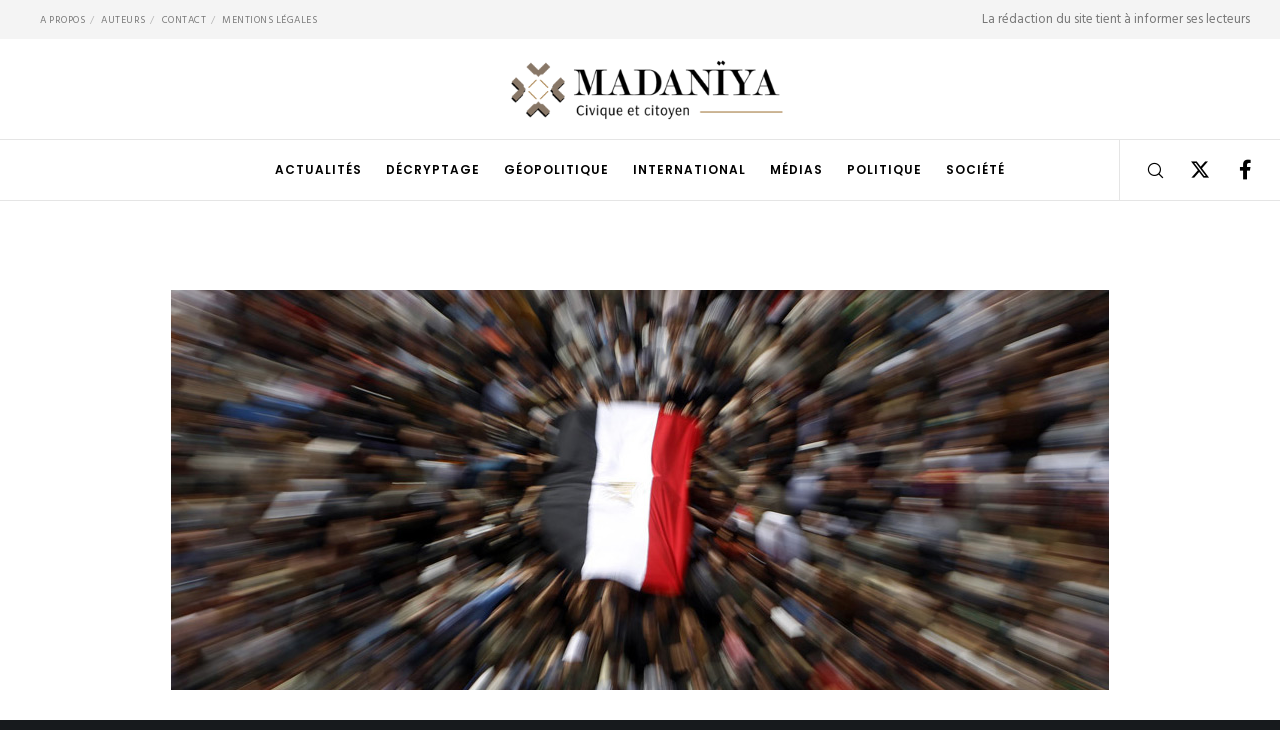

--- FILE ---
content_type: text/html; charset=UTF-8
request_url: https://www.madaniya.info/2015/10/02/l-egypte-caution-sunnite-de-la-russie-face-a-la-triplette-pro-djihadiste-arabie-saoudite-qatar-turquie/?utm_source=feedburner&utm_medium=email&utm_campaign=Feed%3A+madaniya+%28Madaniya.info+-+Civique+et+citoyen%29
body_size: 45550
content:
<!doctype html>
<!--[if lt IE 10]>
<html class="ie9 no-js" lang="fr-FR" prefix="og: http://ogp.me/ns#">
<![endif]-->
<!--[if (gt IE 9)|!(IE)]><!-->

<html class="no-js" lang="fr-FR" prefix="og: http://ogp.me/ns#"> <!--<![endif]-->

	<head>
		<meta charset="UTF-8">
				<!-- allow pinned sites -->
		<link rel="pingback" href="https://www.madaniya.info/xmlrpc.php">
				<meta name='robots' content='index, follow, max-image-preview:large, max-snippet:-1, max-video-preview:-1' />
<script id="cookieyes" type="text/javascript" src="https://cdn-cookieyes.com/client_data/0b4cc74fd240174fb8e5784c/script.js"></script>
	<!-- This site is optimized with the Yoast SEO plugin v26.8 - https://yoast.com/product/yoast-seo-wordpress/ -->
	<title>L&#039;Egypte caution sunnite de la Russie face à la triplette pro djihadiste (Arabie saoudite, Qatar, Turquie)</title>
	<meta name="description" content="2015 marque la fin d’un interminable cauchemar pour l’Egypte et le début du recouvrement de sa souveraineté diplomatique : L&#039;inauguration du nouveau (...)" />
	<link rel="canonical" href="https://www.madaniya.info/2015/10/02/l-egypte-caution-sunnite-de-la-russie-face-a-la-triplette-pro-djihadiste-arabie-saoudite-qatar-turquie/" />
	<meta property="og:locale" content="fr_FR" />
	<meta property="og:type" content="article" />
	<meta property="og:title" content="L&#039;Egypte caution sunnite de la Russie face à la triplette pro djihadiste (Arabie saoudite, Qatar, Turquie)" />
	<meta property="og:description" content="2015 marque la fin d’un interminable cauchemar pour l’Egypte et le début du recouvrement de sa souveraineté diplomatique : L&#039;inauguration du nouveau (...)" />
	<meta property="og:url" content="https://www.madaniya.info/2015/10/02/l-egypte-caution-sunnite-de-la-russie-face-a-la-triplette-pro-djihadiste-arabie-saoudite-qatar-turquie/" />
	<meta property="og:site_name" content="Madaniya" />
	<meta property="article:publisher" content="https://www.facebook.com/madaniyainfo/" />
	<meta property="article:published_time" content="2015-10-02T05:00:23+00:00" />
	<meta property="og:image" content="https://www.madaniya.info/wp-content/uploads/2015/10/egypte.jpg" />
	<meta property="og:image:width" content="938" />
	<meta property="og:image:height" content="400" />
	<meta property="og:image:type" content="image/jpeg" />
	<meta name="author" content="René Naba" />
	<meta name="twitter:card" content="summary_large_image" />
	<meta name="twitter:creator" content="@renenaba" />
	<meta name="twitter:site" content="@MadaniyaInfo" />
	<meta name="twitter:label1" content="Écrit par" />
	<meta name="twitter:data1" content="René Naba" />
	<meta name="twitter:label2" content="Durée de lecture estimée" />
	<meta name="twitter:data2" content="12 minutes" />
	<script type="application/ld+json" class="yoast-schema-graph">{"@context":"https://schema.org","@graph":[{"@type":"Article","@id":"https://www.madaniya.info/2015/10/02/l-egypte-caution-sunnite-de-la-russie-face-a-la-triplette-pro-djihadiste-arabie-saoudite-qatar-turquie/#article","isPartOf":{"@id":"https://www.madaniya.info/2015/10/02/l-egypte-caution-sunnite-de-la-russie-face-a-la-triplette-pro-djihadiste-arabie-saoudite-qatar-turquie/"},"author":{"name":"René Naba","@id":"https://www.madaniya.info/#/schema/person/012c51d433895dd027f194a4117e5585"},"headline":"L&#039;Egypte caution sunnite de la Russie face à la triplette pro djihadiste (Arabie saoudite, Qatar, Turquie)","datePublished":"2015-10-02T05:00:23+00:00","mainEntityOfPage":{"@id":"https://www.madaniya.info/2015/10/02/l-egypte-caution-sunnite-de-la-russie-face-a-la-triplette-pro-djihadiste-arabie-saoudite-qatar-turquie/"},"wordCount":2451,"commentCount":9,"publisher":{"@id":"https://www.madaniya.info/#organization"},"image":{"@id":"https://www.madaniya.info/2015/10/02/l-egypte-caution-sunnite-de-la-russie-face-a-la-triplette-pro-djihadiste-arabie-saoudite-qatar-turquie/#primaryimage"},"thumbnailUrl":"https://www.madaniya.info/wp-content/uploads/2015/10/egypte.jpg","keywords":["Arabie saoudite","Egypte","Qatar","Russie","Sissi","Syrie","Turquie"],"articleSection":["International","Monde arabe"],"inLanguage":"fr-FR","potentialAction":[{"@type":"CommentAction","name":"Comment","target":["https://www.madaniya.info/2015/10/02/l-egypte-caution-sunnite-de-la-russie-face-a-la-triplette-pro-djihadiste-arabie-saoudite-qatar-turquie/#respond"]}]},{"@type":"WebPage","@id":"https://www.madaniya.info/2015/10/02/l-egypte-caution-sunnite-de-la-russie-face-a-la-triplette-pro-djihadiste-arabie-saoudite-qatar-turquie/","url":"https://www.madaniya.info/2015/10/02/l-egypte-caution-sunnite-de-la-russie-face-a-la-triplette-pro-djihadiste-arabie-saoudite-qatar-turquie/","name":"L'Egypte caution sunnite de la Russie face à la triplette pro djihadiste (Arabie saoudite, Qatar, Turquie)","isPartOf":{"@id":"https://www.madaniya.info/#website"},"primaryImageOfPage":{"@id":"https://www.madaniya.info/2015/10/02/l-egypte-caution-sunnite-de-la-russie-face-a-la-triplette-pro-djihadiste-arabie-saoudite-qatar-turquie/#primaryimage"},"image":{"@id":"https://www.madaniya.info/2015/10/02/l-egypte-caution-sunnite-de-la-russie-face-a-la-triplette-pro-djihadiste-arabie-saoudite-qatar-turquie/#primaryimage"},"thumbnailUrl":"https://www.madaniya.info/wp-content/uploads/2015/10/egypte.jpg","datePublished":"2015-10-02T05:00:23+00:00","description":"2015 marque la fin d’un interminable cauchemar pour l’Egypte et le début du recouvrement de sa souveraineté diplomatique : L'inauguration du nouveau (...)","breadcrumb":{"@id":"https://www.madaniya.info/2015/10/02/l-egypte-caution-sunnite-de-la-russie-face-a-la-triplette-pro-djihadiste-arabie-saoudite-qatar-turquie/#breadcrumb"},"inLanguage":"fr-FR","potentialAction":[{"@type":"ReadAction","target":["https://www.madaniya.info/2015/10/02/l-egypte-caution-sunnite-de-la-russie-face-a-la-triplette-pro-djihadiste-arabie-saoudite-qatar-turquie/"]}]},{"@type":"ImageObject","inLanguage":"fr-FR","@id":"https://www.madaniya.info/2015/10/02/l-egypte-caution-sunnite-de-la-russie-face-a-la-triplette-pro-djihadiste-arabie-saoudite-qatar-turquie/#primaryimage","url":"https://www.madaniya.info/wp-content/uploads/2015/10/egypte.jpg","contentUrl":"https://www.madaniya.info/wp-content/uploads/2015/10/egypte.jpg","width":938,"height":400},{"@type":"BreadcrumbList","@id":"https://www.madaniya.info/2015/10/02/l-egypte-caution-sunnite-de-la-russie-face-a-la-triplette-pro-djihadiste-arabie-saoudite-qatar-turquie/#breadcrumb","itemListElement":[{"@type":"ListItem","position":1,"name":"Accueil","item":"https://www.madaniya.info/"},{"@type":"ListItem","position":2,"name":"International","item":"https://www.madaniya.info/category/international/"},{"@type":"ListItem","position":3,"name":"L&#039;Egypte caution sunnite de la Russie face à la triplette pro djihadiste (Arabie saoudite, Qatar, Turquie)"}]},{"@type":"WebSite","@id":"https://www.madaniya.info/#website","url":"https://www.madaniya.info/","name":"Madaniya","description":"Actualités civiques et citoyennes","publisher":{"@id":"https://www.madaniya.info/#organization"},"potentialAction":[{"@type":"SearchAction","target":{"@type":"EntryPoint","urlTemplate":"https://www.madaniya.info/?s={search_term_string}"},"query-input":{"@type":"PropertyValueSpecification","valueRequired":true,"valueName":"search_term_string"}}],"inLanguage":"fr-FR"},{"@type":"Organization","@id":"https://www.madaniya.info/#organization","name":"Madaniya","url":"https://www.madaniya.info/","logo":{"@type":"ImageObject","inLanguage":"fr-FR","@id":"https://www.madaniya.info/#/schema/logo/image/","url":"https://www.madaniya.info/wp-content/uploads/2014/08/manifeste-madaniya.jpg","contentUrl":"https://www.madaniya.info/wp-content/uploads/2014/08/manifeste-madaniya.jpg","width":938,"height":400,"caption":"Madaniya"},"image":{"@id":"https://www.madaniya.info/#/schema/logo/image/"},"sameAs":["https://www.facebook.com/madaniyainfo/","https://x.com/MadaniyaInfo"]},{"@type":"Person","@id":"https://www.madaniya.info/#/schema/person/012c51d433895dd027f194a4117e5585","name":"René Naba","description":"Journaliste-écrivain, ancien responsable du Monde arabo musulman au service diplomatique de l'AFP, puis conseiller du directeur général de RMC Moyen-Orient, responsable de l'information, membre du groupe consultatif de l'Institut Scandinave des Droits de l'Homme et de l'Association d'amitié euro-arabe. De 1969 à 1979, il est correspondant tournant au bureau régional de l’Agence France-Presse (AFP) à Beyrouth, où il a notamment couvert la guerre civile jordano-palestinienne, le « septembre noir » de 1970, la nationalisation des installations pétrolières d’Irak et de Libye (1972), une dizaine de coups d’État et de détournements d’avion, ainsi que la guerre du Liban (1975-1990), la 3e guerre israélo-arabe d'octobre 1973, les premières négociations de paix égypto-israéliennes de Mena House Le Caire (1979). De 1979 à 1989, il est responsable du monde arabo-musulman au service diplomatique de l'AFP[réf. nécessaire], puis conseiller du directeur général de RMC Moyen-Orient, chargé de l'information, de 1989 à 1995. Auteur de \"L'Arabie saoudite, un royaume des ténèbres\" (Golias), \"Du Bougnoule au sauvageon, voyage dans l'imaginaire français\" (Harmattan), \"Hariri, de père en fils, hommes d'affaires, premiers ministres (Harmattan), \"Les révolutions arabes et la malédiction de Camp David\" (Bachari), \"Média et Démocratie, la captation de l'imaginaire un enjeu du XXIme siècle (Golias). Depuis 2013, il est membre du groupe consultatif de l'Institut Scandinave des Droits de l'Homme (SIHR), dont le siège est à Genève. Il en est en outre vice-président de l'International Center Against Terrorism (ICALT), Genève; Président de l'association caritative LINA, opérant dans les quartiers Nord de Marseille, et Président d'honneur de 'Car tu y es libre\", (Quartier libre), œuvrant pour la promotion sociale et politique des zones péri-urbaines du département des Bouches du Rhône, dans le sud de la France. Depuis 2014, il est consultant à l'Institut international pour la Paix, la Justice et les Droits de l'Homme (IIPJDH) dont le siège est à Genève. Depuis le 1er septembre 2014, il est chargé de la coordination éditoriale du site https://www.madaniya.info et animateur d'une chronique hebdomadaire sur Radio Galère (Marseille), jeudi de 16H-18H.","sameAs":["https://x.com/renenaba"],"url":"https://www.madaniya.info/author/rene-naba/"}]}</script>
	<!-- / Yoast SEO plugin. -->


<link rel='dns-prefetch' href='//www.googletagmanager.com' />
<link rel='dns-prefetch' href='//stats.wp.com' />
<link rel='dns-prefetch' href='//fonts.googleapis.com' />
<link rel='preconnect' href='https://fonts.gstatic.com' crossorigin />
<meta name="viewport" content="width=device-width, initial-scale=1, maximum-scale=1, user-scalable=no">
<meta name="application-name" content="Madaniya">
<meta property="og:locale" content="fr_FR">
<meta property="og:site_name" content="Madaniya">
<meta property="og:type" content="article">
<meta property="og:title" content="L&#039;Egypte caution sunnite de la Russie face à la triplette pro djihadiste (Arabie saoudite, Qatar, Turquie)">
<meta property="og:description" content="2015 marque la fin d’un interminable cauchemar pour l’Egypte et le début du recouvrement de sa souveraineté diplomatique : L&#039;inauguration du nouveau Canal de Suez concomitant de la découverte d&#039;un…">
<meta property="og:url" content="https://www.madaniya.info/2015/10/02/l-egypte-caution-sunnite-de-la-russie-face-a-la-triplette-pro-djihadiste-arabie-saoudite-qatar-turquie/">
<meta property="og:image" content="https://www.madaniya.info/wp-content/uploads/2015/10/egypte.jpg">
<style id='wp-img-auto-sizes-contain-inline-css' type='text/css'>
img:is([sizes=auto i],[sizes^="auto," i]){contain-intrinsic-size:3000px 1500px}
/*# sourceURL=wp-img-auto-sizes-contain-inline-css */
</style>
<style id='wp-block-library-inline-css' type='text/css'>
:root{--wp-block-synced-color:#7a00df;--wp-block-synced-color--rgb:122,0,223;--wp-bound-block-color:var(--wp-block-synced-color);--wp-editor-canvas-background:#ddd;--wp-admin-theme-color:#007cba;--wp-admin-theme-color--rgb:0,124,186;--wp-admin-theme-color-darker-10:#006ba1;--wp-admin-theme-color-darker-10--rgb:0,107,160.5;--wp-admin-theme-color-darker-20:#005a87;--wp-admin-theme-color-darker-20--rgb:0,90,135;--wp-admin-border-width-focus:2px}@media (min-resolution:192dpi){:root{--wp-admin-border-width-focus:1.5px}}.wp-element-button{cursor:pointer}:root .has-very-light-gray-background-color{background-color:#eee}:root .has-very-dark-gray-background-color{background-color:#313131}:root .has-very-light-gray-color{color:#eee}:root .has-very-dark-gray-color{color:#313131}:root .has-vivid-green-cyan-to-vivid-cyan-blue-gradient-background{background:linear-gradient(135deg,#00d084,#0693e3)}:root .has-purple-crush-gradient-background{background:linear-gradient(135deg,#34e2e4,#4721fb 50%,#ab1dfe)}:root .has-hazy-dawn-gradient-background{background:linear-gradient(135deg,#faaca8,#dad0ec)}:root .has-subdued-olive-gradient-background{background:linear-gradient(135deg,#fafae1,#67a671)}:root .has-atomic-cream-gradient-background{background:linear-gradient(135deg,#fdd79a,#004a59)}:root .has-nightshade-gradient-background{background:linear-gradient(135deg,#330968,#31cdcf)}:root .has-midnight-gradient-background{background:linear-gradient(135deg,#020381,#2874fc)}:root{--wp--preset--font-size--normal:16px;--wp--preset--font-size--huge:42px}.has-regular-font-size{font-size:1em}.has-larger-font-size{font-size:2.625em}.has-normal-font-size{font-size:var(--wp--preset--font-size--normal)}.has-huge-font-size{font-size:var(--wp--preset--font-size--huge)}.has-text-align-center{text-align:center}.has-text-align-left{text-align:left}.has-text-align-right{text-align:right}.has-fit-text{white-space:nowrap!important}#end-resizable-editor-section{display:none}.aligncenter{clear:both}.items-justified-left{justify-content:flex-start}.items-justified-center{justify-content:center}.items-justified-right{justify-content:flex-end}.items-justified-space-between{justify-content:space-between}.screen-reader-text{border:0;clip-path:inset(50%);height:1px;margin:-1px;overflow:hidden;padding:0;position:absolute;width:1px;word-wrap:normal!important}.screen-reader-text:focus{background-color:#ddd;clip-path:none;color:#444;display:block;font-size:1em;height:auto;left:5px;line-height:normal;padding:15px 23px 14px;text-decoration:none;top:5px;width:auto;z-index:100000}html :where(.has-border-color){border-style:solid}html :where([style*=border-top-color]){border-top-style:solid}html :where([style*=border-right-color]){border-right-style:solid}html :where([style*=border-bottom-color]){border-bottom-style:solid}html :where([style*=border-left-color]){border-left-style:solid}html :where([style*=border-width]){border-style:solid}html :where([style*=border-top-width]){border-top-style:solid}html :where([style*=border-right-width]){border-right-style:solid}html :where([style*=border-bottom-width]){border-bottom-style:solid}html :where([style*=border-left-width]){border-left-style:solid}html :where(img[class*=wp-image-]){height:auto;max-width:100%}:where(figure){margin:0 0 1em}html :where(.is-position-sticky){--wp-admin--admin-bar--position-offset:var(--wp-admin--admin-bar--height,0px)}@media screen and (max-width:600px){html :where(.is-position-sticky){--wp-admin--admin-bar--position-offset:0px}}

/*# sourceURL=wp-block-library-inline-css */
</style><style id='global-styles-inline-css' type='text/css'>
:root{--wp--preset--aspect-ratio--square: 1;--wp--preset--aspect-ratio--4-3: 4/3;--wp--preset--aspect-ratio--3-4: 3/4;--wp--preset--aspect-ratio--3-2: 3/2;--wp--preset--aspect-ratio--2-3: 2/3;--wp--preset--aspect-ratio--16-9: 16/9;--wp--preset--aspect-ratio--9-16: 9/16;--wp--preset--color--black: #000000;--wp--preset--color--cyan-bluish-gray: #abb8c3;--wp--preset--color--white: #ffffff;--wp--preset--color--pale-pink: #f78da7;--wp--preset--color--vivid-red: #cf2e2e;--wp--preset--color--luminous-vivid-orange: #ff6900;--wp--preset--color--luminous-vivid-amber: #fcb900;--wp--preset--color--light-green-cyan: #7bdcb5;--wp--preset--color--vivid-green-cyan: #00d084;--wp--preset--color--pale-cyan-blue: #8ed1fc;--wp--preset--color--vivid-cyan-blue: #0693e3;--wp--preset--color--vivid-purple: #9b51e0;--wp--preset--color--primary-1: #ba4927;--wp--preset--color--primary-2: #003a40;--wp--preset--color--primary-3: #487F84;--wp--preset--color--primary-4: #37721c;--wp--preset--color--primary-5: #d6ccad;--wp--preset--color--green: #6ECA09;--wp--preset--color--red: #D0021B;--wp--preset--color--orange: #FAB901;--wp--preset--color--aqua: #28d2dc;--wp--preset--color--blue: #15c7ff;--wp--preset--color--purple: #7639e2;--wp--preset--color--grey: #e2e2e2;--wp--preset--gradient--vivid-cyan-blue-to-vivid-purple: linear-gradient(135deg,rgb(6,147,227) 0%,rgb(155,81,224) 100%);--wp--preset--gradient--light-green-cyan-to-vivid-green-cyan: linear-gradient(135deg,rgb(122,220,180) 0%,rgb(0,208,130) 100%);--wp--preset--gradient--luminous-vivid-amber-to-luminous-vivid-orange: linear-gradient(135deg,rgb(252,185,0) 0%,rgb(255,105,0) 100%);--wp--preset--gradient--luminous-vivid-orange-to-vivid-red: linear-gradient(135deg,rgb(255,105,0) 0%,rgb(207,46,46) 100%);--wp--preset--gradient--very-light-gray-to-cyan-bluish-gray: linear-gradient(135deg,rgb(238,238,238) 0%,rgb(169,184,195) 100%);--wp--preset--gradient--cool-to-warm-spectrum: linear-gradient(135deg,rgb(74,234,220) 0%,rgb(151,120,209) 20%,rgb(207,42,186) 40%,rgb(238,44,130) 60%,rgb(251,105,98) 80%,rgb(254,248,76) 100%);--wp--preset--gradient--blush-light-purple: linear-gradient(135deg,rgb(255,206,236) 0%,rgb(152,150,240) 100%);--wp--preset--gradient--blush-bordeaux: linear-gradient(135deg,rgb(254,205,165) 0%,rgb(254,45,45) 50%,rgb(107,0,62) 100%);--wp--preset--gradient--luminous-dusk: linear-gradient(135deg,rgb(255,203,112) 0%,rgb(199,81,192) 50%,rgb(65,88,208) 100%);--wp--preset--gradient--pale-ocean: linear-gradient(135deg,rgb(255,245,203) 0%,rgb(182,227,212) 50%,rgb(51,167,181) 100%);--wp--preset--gradient--electric-grass: linear-gradient(135deg,rgb(202,248,128) 0%,rgb(113,206,126) 100%);--wp--preset--gradient--midnight: linear-gradient(135deg,rgb(2,3,129) 0%,rgb(40,116,252) 100%);--wp--preset--font-size--small: 13px;--wp--preset--font-size--medium: 20px;--wp--preset--font-size--large: 36px;--wp--preset--font-size--x-large: 42px;--wp--preset--spacing--20: 0.44rem;--wp--preset--spacing--30: 0.67rem;--wp--preset--spacing--40: 1rem;--wp--preset--spacing--50: 1.5rem;--wp--preset--spacing--60: 2.25rem;--wp--preset--spacing--70: 3.38rem;--wp--preset--spacing--80: 5.06rem;--wp--preset--shadow--natural: 6px 6px 9px rgba(0, 0, 0, 0.2);--wp--preset--shadow--deep: 12px 12px 50px rgba(0, 0, 0, 0.4);--wp--preset--shadow--sharp: 6px 6px 0px rgba(0, 0, 0, 0.2);--wp--preset--shadow--outlined: 6px 6px 0px -3px rgb(255, 255, 255), 6px 6px rgb(0, 0, 0);--wp--preset--shadow--crisp: 6px 6px 0px rgb(0, 0, 0);}:where(.is-layout-flex){gap: 0.5em;}:where(.is-layout-grid){gap: 0.5em;}body .is-layout-flex{display: flex;}.is-layout-flex{flex-wrap: wrap;align-items: center;}.is-layout-flex > :is(*, div){margin: 0;}body .is-layout-grid{display: grid;}.is-layout-grid > :is(*, div){margin: 0;}:where(.wp-block-columns.is-layout-flex){gap: 2em;}:where(.wp-block-columns.is-layout-grid){gap: 2em;}:where(.wp-block-post-template.is-layout-flex){gap: 1.25em;}:where(.wp-block-post-template.is-layout-grid){gap: 1.25em;}.has-black-color{color: var(--wp--preset--color--black) !important;}.has-cyan-bluish-gray-color{color: var(--wp--preset--color--cyan-bluish-gray) !important;}.has-white-color{color: var(--wp--preset--color--white) !important;}.has-pale-pink-color{color: var(--wp--preset--color--pale-pink) !important;}.has-vivid-red-color{color: var(--wp--preset--color--vivid-red) !important;}.has-luminous-vivid-orange-color{color: var(--wp--preset--color--luminous-vivid-orange) !important;}.has-luminous-vivid-amber-color{color: var(--wp--preset--color--luminous-vivid-amber) !important;}.has-light-green-cyan-color{color: var(--wp--preset--color--light-green-cyan) !important;}.has-vivid-green-cyan-color{color: var(--wp--preset--color--vivid-green-cyan) !important;}.has-pale-cyan-blue-color{color: var(--wp--preset--color--pale-cyan-blue) !important;}.has-vivid-cyan-blue-color{color: var(--wp--preset--color--vivid-cyan-blue) !important;}.has-vivid-purple-color{color: var(--wp--preset--color--vivid-purple) !important;}.has-black-background-color{background-color: var(--wp--preset--color--black) !important;}.has-cyan-bluish-gray-background-color{background-color: var(--wp--preset--color--cyan-bluish-gray) !important;}.has-white-background-color{background-color: var(--wp--preset--color--white) !important;}.has-pale-pink-background-color{background-color: var(--wp--preset--color--pale-pink) !important;}.has-vivid-red-background-color{background-color: var(--wp--preset--color--vivid-red) !important;}.has-luminous-vivid-orange-background-color{background-color: var(--wp--preset--color--luminous-vivid-orange) !important;}.has-luminous-vivid-amber-background-color{background-color: var(--wp--preset--color--luminous-vivid-amber) !important;}.has-light-green-cyan-background-color{background-color: var(--wp--preset--color--light-green-cyan) !important;}.has-vivid-green-cyan-background-color{background-color: var(--wp--preset--color--vivid-green-cyan) !important;}.has-pale-cyan-blue-background-color{background-color: var(--wp--preset--color--pale-cyan-blue) !important;}.has-vivid-cyan-blue-background-color{background-color: var(--wp--preset--color--vivid-cyan-blue) !important;}.has-vivid-purple-background-color{background-color: var(--wp--preset--color--vivid-purple) !important;}.has-black-border-color{border-color: var(--wp--preset--color--black) !important;}.has-cyan-bluish-gray-border-color{border-color: var(--wp--preset--color--cyan-bluish-gray) !important;}.has-white-border-color{border-color: var(--wp--preset--color--white) !important;}.has-pale-pink-border-color{border-color: var(--wp--preset--color--pale-pink) !important;}.has-vivid-red-border-color{border-color: var(--wp--preset--color--vivid-red) !important;}.has-luminous-vivid-orange-border-color{border-color: var(--wp--preset--color--luminous-vivid-orange) !important;}.has-luminous-vivid-amber-border-color{border-color: var(--wp--preset--color--luminous-vivid-amber) !important;}.has-light-green-cyan-border-color{border-color: var(--wp--preset--color--light-green-cyan) !important;}.has-vivid-green-cyan-border-color{border-color: var(--wp--preset--color--vivid-green-cyan) !important;}.has-pale-cyan-blue-border-color{border-color: var(--wp--preset--color--pale-cyan-blue) !important;}.has-vivid-cyan-blue-border-color{border-color: var(--wp--preset--color--vivid-cyan-blue) !important;}.has-vivid-purple-border-color{border-color: var(--wp--preset--color--vivid-purple) !important;}.has-vivid-cyan-blue-to-vivid-purple-gradient-background{background: var(--wp--preset--gradient--vivid-cyan-blue-to-vivid-purple) !important;}.has-light-green-cyan-to-vivid-green-cyan-gradient-background{background: var(--wp--preset--gradient--light-green-cyan-to-vivid-green-cyan) !important;}.has-luminous-vivid-amber-to-luminous-vivid-orange-gradient-background{background: var(--wp--preset--gradient--luminous-vivid-amber-to-luminous-vivid-orange) !important;}.has-luminous-vivid-orange-to-vivid-red-gradient-background{background: var(--wp--preset--gradient--luminous-vivid-orange-to-vivid-red) !important;}.has-very-light-gray-to-cyan-bluish-gray-gradient-background{background: var(--wp--preset--gradient--very-light-gray-to-cyan-bluish-gray) !important;}.has-cool-to-warm-spectrum-gradient-background{background: var(--wp--preset--gradient--cool-to-warm-spectrum) !important;}.has-blush-light-purple-gradient-background{background: var(--wp--preset--gradient--blush-light-purple) !important;}.has-blush-bordeaux-gradient-background{background: var(--wp--preset--gradient--blush-bordeaux) !important;}.has-luminous-dusk-gradient-background{background: var(--wp--preset--gradient--luminous-dusk) !important;}.has-pale-ocean-gradient-background{background: var(--wp--preset--gradient--pale-ocean) !important;}.has-electric-grass-gradient-background{background: var(--wp--preset--gradient--electric-grass) !important;}.has-midnight-gradient-background{background: var(--wp--preset--gradient--midnight) !important;}.has-small-font-size{font-size: var(--wp--preset--font-size--small) !important;}.has-medium-font-size{font-size: var(--wp--preset--font-size--medium) !important;}.has-large-font-size{font-size: var(--wp--preset--font-size--large) !important;}.has-x-large-font-size{font-size: var(--wp--preset--font-size--x-large) !important;}
/*# sourceURL=global-styles-inline-css */
</style>

<style id='classic-theme-styles-inline-css' type='text/css'>
/*! This file is auto-generated */
.wp-block-button__link{color:#fff;background-color:#32373c;border-radius:9999px;box-shadow:none;text-decoration:none;padding:calc(.667em + 2px) calc(1.333em + 2px);font-size:1.125em}.wp-block-file__button{background:#32373c;color:#fff;text-decoration:none}
/*# sourceURL=/wp-includes/css/classic-themes.min.css */
</style>
<link rel='stylesheet' id='contact-form-7-css' href='https://www.madaniya.info/wp-content/plugins/contact-form-7/includes/css/styles.css?ver=6.1.4' type='text/css' media='all' />
<link rel='stylesheet' id='font-awesome-css' href='https://www.madaniya.info/wp-content/themes/movedo/css/font-awesome.min.css?ver=6.4.2' type='text/css' media='all' />
<link rel='stylesheet' id='font-awesome-v4-shims-css' href='https://www.madaniya.info/wp-content/themes/movedo/css/font-awesome-v4-shims.min.css?ver=6.4.2' type='text/css' media='all' />
<link rel='stylesheet' id='movedo-grve-theme-style-css' href='https://www.madaniya.info/wp-content/themes/movedo/css/theme-style.css?ver=3.6.5' type='text/css' media='all' />
<link rel='stylesheet' id='movedo-grve-elements-css' href='https://www.madaniya.info/wp-content/themes/movedo/css/elements.css?ver=3.6.5' type='text/css' media='all' />
<link rel='stylesheet' id='movedo-grve-custom-style-css' href='https://www.madaniya.info/wp-content/themes/movedo/css/responsive.css?ver=3.6.5' type='text/css' media='all' />
<style id='movedo-grve-custom-style-inline-css' type='text/css'>
 body { font-size: 16px; font-family: "Hind Siliguri"; font-weight: 400; line-height: 22px; letter-spacing: 0px; } #grve-header .grve-logo.grve-logo-text a { font-family: Poppins; font-weight: 700; font-style: normal; font-size: 36px; text-transform: none; letter-spacing: 0px; } .grve-main-menu .grve-wrapper > ul > li > a, .grve-main-menu .grve-wrapper > ul > li .grve-toggle-menu-item-wrapper a, .grve-main-menu .grve-wrapper > ul > li.megamenu > ul > li > a, .grve-toggle-hiddenarea .grve-label, .grve-main-menu .grve-wrapper > ul > li ul li.grve-goback a { font-family: Poppins; font-weight: 600; font-style: normal; font-size: 12px; text-transform: uppercase; letter-spacing: 1px; } .grve-slide-menu .grve-main-menu .grve-wrapper ul li.megamenu ul li:not(.grve-goback) > a, .grve-main-menu .grve-wrapper > ul > li ul li a { font-family: Poppins; font-weight: 500; font-style: normal; font-size: 12px; text-transform: none; letter-spacing: 0px; } .grve-main-menu .grve-menu-description { font-family: Poppins; font-weight: 400; font-style: normal; font-size: 11px; text-transform: none; letter-spacing: 0px; } #grve-hidden-menu .grve-hiddenarea-content .grve-menu > li > a, #grve-hidden-menu .grve-hiddenarea-content .grve-menu > li > .grve-toggle-menu-item-wrapper a, #grve-responsive-anchor .grve-hiddenarea-content .grve-menu > li > a, #grve-hidden-menu ul.grve-menu > li.megamenu > ul > li > a, #grve-hidden-menu ul.grve-menu > li ul li.grve-goback a { font-family: Poppins; font-weight: 600; font-style: normal; font-size: 12px; text-transform: uppercase; } #grve-hidden-menu.grve-slide-menu ul li.megamenu ul li:not(.grve-goback) > a, #grve-hidden-menu.grve-slide-menu ul li ul li:not(.grve-goback) > a, #grve-hidden-menu.grve-toggle-menu ul li.megamenu ul li > a, #grve-hidden-menu.grve-toggle-menu ul li ul li > a, #grve-responsive-anchor ul li ul li > a { font-family: Poppins; font-weight: 500; font-style: normal; font-size: 12px; text-transform: none; letter-spacing: 0px; } #grve-hidden-menu .grve-menu-description { font-family: Poppins; font-weight: 400; font-style: normal; font-size: 11px; text-transform: none; letter-spacing: 0px; } h1, .grve-h1, #grve-theme-wrapper .grve-modal .grve-search input[type='text'], .grve-dropcap span, p.grve-dropcap:first-letter { font-family: Poppins; font-weight: 700; font-style: normal; text-transform: none; font-size: 28px; line-height: 36px; letter-spacing: -1.2px; } h2, .grve-h2 { font-family: Poppins; font-weight: 500; font-style: normal; text-transform: none; font-size: 26px; line-height: 30px; letter-spacing: 0px; } h3, .grve-h3 { font-family: Poppins; font-weight: 500; font-style: normal; text-transform: none; font-size: 22px; line-height: 28px; letter-spacing: 0,2px; } h4, .grve-h4 { font-family: Poppins; font-weight: 500; font-style: normal; text-transform: none; font-size: 20px; line-height: 26px; letter-spacing: 0,2px; } h5, .grve-h5 { font-family: Poppins; font-weight: 500; font-style: normal; text-transform: none; font-size: 18px; line-height: 24px; letter-spacing: 0,2px; } h6, .grve-h6, .vc_tta.vc_general .vc_tta-panel-title, #grve-main-content .vc_tta.vc_general .vc_tta-tab > a { font-family: Poppins; font-weight: 600; font-style: normal; text-transform: uppercase; font-size: 16px; line-height: 20px; letter-spacing: 0,2px; } #grve-page-title .grve-title, #grve-blog-title .grve-title, #grve-search-page-title .grve-title { font-family: Poppins; font-weight: 700; font-style: normal; font-size: 38px; text-transform: none; line-height: 52px; letter-spacing: -1.3px; } #grve-page-title .grve-description, #grve-blog-title .grve-description, #grve-blog-title .grve-description p, #grve-search-page-title .grve-description { font-family: "Hind Siliguri"; font-weight: 400; font-style: normal; font-size: 20px; text-transform: none; line-height: 30px; letter-spacing: 0px; } #grve-post-title .grve-title-categories { font-family: Poppins; font-weight: 700; font-style: normal; font-size: 11px; text-transform: uppercase; line-height: 14px; letter-spacing: 2px; } #grve-post-title .grve-post-meta, #grve-post-title .grve-post-meta li { font-family: Poppins; font-weight: 600; font-style: normal; font-size: 11px; text-transform: uppercase; line-height: 11px; letter-spacing: 0px; } .grve-single-simple-title { font-family: Poppins; font-weight: 500; font-style: normal; font-size: 24px; text-transform: none; line-height: 30px; letter-spacing: 0px; } #grve-post-title .grve-title { font-family: Poppins; font-weight: 400; font-style: normal; font-size: 28px; text-transform: none; line-height: 32px; letter-spacing: 0px; } #grve-post-title .grve-description { font-family: "Hind Siliguri"; font-weight: 400; font-style: normal; font-size: 20px; text-transform: none; line-height: 30px; letter-spacing: 1px; } #grve-portfolio-title .grve-title { font-family: Poppins; font-weight: 700; font-style: normal; font-size: 48px; text-transform: none; line-height: 60px; letter-spacing: 0px; } #grve-portfolio-title .grve-description { font-family: "Hind Siliguri"; font-weight: 400; font-style: normal; font-size: 20px; text-transform: none; line-height: 30px; letter-spacing: 1px; } #grve-forum-title .grve-title { font-family: Poppins; font-weight: 700; font-style: normal; font-size: 48px; text-transform: none; line-height: 60px; letter-spacing: 0px; } .grve-product-area .product_title { font-family: Poppins; font-weight: 700; font-style: normal; font-size: 48px; text-transform: none; line-height: 60px; letter-spacing: 0px; } #grve-entry-summary .grve-short-description p { font-family: "Hind Siliguri"; font-weight: 400; font-style: normal; font-size: 16px; text-transform: none; line-height: 28px; letter-spacing: 0px; } #grve-product-title .grve-title, #grve-product-tax-title .grve-title, .woocommerce-page #grve-page-title .grve-title { font-family: Poppins; font-weight: 700; font-style: normal; font-size: 60px; text-transform: none; line-height: 72px; letter-spacing: 0px; } #grve-product-title .grve-description, #grve-product-tax-title .grve-description, #grve-product-tax-title .grve-description p, .woocommerce-page #grve-page-title .grve-description { font-family: "Hind Siliguri"; font-weight: 400; font-style: normal; font-size: 20px; text-transform: none; line-height: 30px; letter-spacing: 0px; } .grve-event-simple-title { font-family: Poppins; font-weight: 700; font-style: normal; font-size: 48px; text-transform: none; line-height: 60px; letter-spacing: 0px; } #grve-event-title .grve-title, #grve-event-tax-title .grve-title { font-family: Poppins; font-weight: 700; font-style: normal; font-size: 60px; text-transform: none; line-height: 72px; letter-spacing: 0px; } #grve-event-title .grve-description, #grve-event-tax-title .grve-description, #grve-event-tax-title .grve-description p { font-family: "Hind Siliguri"; font-weight: 400; font-style: normal; font-size: 20px; text-transform: none; line-height: 30px; letter-spacing: 0px; } #grve-feature-section .grve-subheading { font-family: Poppins; font-weight: 400; font-style: normal; font-size: 16px; text-transform: none; line-height: 30px; letter-spacing: 0px; } #grve-feature-section .grve-title { font-family: Poppins; font-weight: 700; font-style: normal; font-size: 48px; text-transform: none; line-height: 60px; letter-spacing: -1.3px; } #grve-feature-section .grve-description { font-family: "Hind Siliguri"; font-weight: 400; font-style: normal; font-size: 20px; text-transform: none; line-height: 30px; letter-spacing: 1px; } #grve-feature-section.grve-fullscreen .grve-subheading { font-family: Poppins; font-weight: 400; font-style: normal; font-size: 16px; text-transform: none; line-height: 30px; letter-spacing: 0px; } #grve-feature-section.grve-fullscreen .grve-title { font-family: Poppins; font-weight: 700; font-style: normal; font-size: 90px; text-transform: none; line-height: 100px; letter-spacing: -2px; } #grve-feature-section.grve-fullscreen .grve-description { font-family: "Hind Siliguri"; font-weight: 400; font-style: normal; font-size: 24px; text-transform: none; line-height: 30px; letter-spacing: 0px; } .grve-leader-text, .grve-leader-text p, p.grve-leader-text { font-family: "Hind Siliguri"; font-weight: 300; font-style: normal; font-size: 18px; text-transform: none; line-height: 24px; letter-spacing: 0px; } .grve-subtitle, .grve-subtitle p, .grve-subtitle-text { font-family: "Hind Siliguri"; font-weight: 400; font-style: normal; font-size: 13px; text-transform: uppercase; line-height: 18px; letter-spacing: 0px; } .grve-small-text, span.wpcf7-not-valid-tip, div.wpcf7-mail-sent-ok, div.wpcf7-validation-errors, .grve-post-meta-wrapper .grve-categories li { font-family: "Hind Siliguri"; font-weight: 400; font-style: normal; font-size: 11px; text-transform: uppercase; letter-spacing: 0.5px; } .grve-quote-text, blockquote p, blockquote cite { font-family: Georgia, serif; font-weight: 400; font-style: italic; font-size: 18px; line-height: 28px; text-transform: none; letter-spacing: 0px; } .grve-link-text, .grve-btn, input[type='submit'], input[type='reset'], input[type='button'], button:not(.mfp-arrow):not(.grve-search-btn), #cancel-comment-reply-link, .grve-anchor-menu .grve-anchor-wrapper .grve-container > ul > li > a, .grve-anchor-menu .grve-anchor-wrapper .grve-container ul.sub-menu li a, #reply-title, .woocommerce div.product p.stock { font-family: Poppins !important; font-weight: 600 !important; font-style: normal; font-size: 11px !important; text-transform: uppercase; letter-spacing: 0px; } .grve-btn.grve-btn-extrasmall, .widget.woocommerce button[type='submit'] { font-size: 8px !important; } .grve-btn.grve-btn-small { font-size: 9px !important; } .grve-btn.grve-btn-large { font-size: 13px !important; } .grve-btn.grve-btn-extralarge { font-size: 15px !important; } .grve-widget-title { font-family: Poppins; font-weight: 600; font-style: normal; font-size: 12px; text-transform: uppercase; line-height: 24px; letter-spacing: 0px; } .widget, .widgets, .widget p { font-family: Poppins; font-weight: 400; font-style: normal; font-size: 12px; text-transform: none; line-height: 24px; letter-spacing: 0px; } .single-post #grve-single-content, .single-product #tab-description, .single-tribe_events #grve-single-content { font-size: 17px; font-family: "Hind Siliguri"; font-weight: 400; line-height: 26px; letter-spacing: 0px; } .grve-custom-font-1, #grve-feature-section .grve-subheading.grve-custom-font-1, #grve-feature-section.grve-fullscreen .grve-subheading.grve-custom-font-1, #grve-feature-section .grve-title.grve-custom-font-1, #grve-feature-section.grve-fullscreen .grve-title.grve-custom-font-1, #grve-feature-section .grve-description.grve-custom-font-1, #grve-feature-section.grve-fullscreen .grve-description.grve-custom-font-1 { font-family: Arial, Helvetica, sans-serif; font-weight: normal; font-style: normal; text-transform: none; letter-spacing: 0px; } .grve-custom-font-2, #grve-feature-section .grve-subheading.grve-custom-font-2, #grve-feature-section.grve-fullscreen .grve-subheading.grve-custom-font-2, #grve-feature-section .grve-title.grve-custom-font-2, #grve-feature-section.grve-fullscreen .grve-title.grve-custom-font-2, #grve-feature-section .grve-description.grve-custom-font-2, #grve-feature-section.grve-fullscreen .grve-description.grve-custom-font-2 { font-family: Arial, Helvetica, sans-serif; font-weight: normal; font-style: normal; text-transform: none; letter-spacing: 0px; } .grve-custom-font-3, #grve-feature-section .grve-subheading.grve-custom-font-3, #grve-feature-section.grve-fullscreen .grve-subheading.grve-custom-font-3, #grve-feature-section .grve-title.grve-custom-font-3, #grve-feature-section.grve-fullscreen .grve-title.grve-custom-font-3, #grve-feature-section .grve-description.grve-custom-font-3, #grve-feature-section.grve-fullscreen .grve-description.grve-custom-font-3 { font-family: Arial, Helvetica, sans-serif; font-weight: normal; font-style: normal; text-transform: none; letter-spacing: 0px; } .grve-custom-font-4, #grve-feature-section .grve-subheading.grve-custom-font-4, #grve-feature-section.grve-fullscreen .grve-subheading.grve-custom-font-4, #grve-feature-section .grve-title.grve-custom-font-4, #grve-feature-section.grve-fullscreen .grve-title.grve-custom-font-4, #grve-feature-section .grve-description.grve-custom-font-4, #grve-feature-section.grve-fullscreen .grve-description.grve-custom-font-4 { font-family: Arial, Helvetica, sans-serif; font-weight: normal; font-style: normal; text-transform: none; letter-spacing: 0px; } .grve-blog-leader .grve-post-list .grve-post-content p { max-height: 44px; } @media only screen and (min-width: 1201px) and (max-width: 1440px) { } @media only screen and (min-width: 960px) and (max-width: 1200px) { h1,.grve-h1,#grve-theme-wrapper .grve-modal .grve-search input[type="text"],.grve-dropcap span,p.grve-dropcap:first-letter { font-size: 27px; line-height: 1.29em; } .grve-h1.grve-heading-120:not(.grve-tablet-reset-increase-heading ) { font-size: 23px; } .grve-h1.grve-heading-140:not(.grve-tablet-reset-increase-heading ) { font-size: 23px; } .grve-h1.grve-heading-160:not(.grve-tablet-reset-increase-heading ) { font-size: 23px; } .grve-h1.grve-heading-180:not(.grve-tablet-reset-increase-heading ) { font-size: 23px; } .grve-h1.grve-heading-200:not(.grve-tablet-reset-increase-heading ) { font-size: 19px; } .grve-h1.grve-heading-250:not(.grve-tablet-reset-increase-heading ) { font-size: 16px; } .grve-h1.grve-heading-300:not(.grve-tablet-reset-increase-heading ) { font-size: 16px; } h2,.grve-h2 { font-size: 25px; line-height: 1.15em; } .grve-h2.grve-heading-120:not(.grve-tablet-reset-increase-heading ) { font-size: 21px; } .grve-h2.grve-heading-140:not(.grve-tablet-reset-increase-heading ) { font-size: 21px; } .grve-h2.grve-heading-160:not(.grve-tablet-reset-increase-heading ) { font-size: 21px; } .grve-h2.grve-heading-180:not(.grve-tablet-reset-increase-heading ) { font-size: 21px; } .grve-h2.grve-heading-200:not(.grve-tablet-reset-increase-heading ) { font-size: 18px; } .grve-h2.grve-heading-250:not(.grve-tablet-reset-increase-heading ) { font-size: 15px; } .grve-h2.grve-heading-300:not(.grve-tablet-reset-increase-heading ) { font-size: 15px; } h3,.grve-h3 { font-size: 21px; line-height: 1.27em; } .grve-h3.grve-heading-120:not(.grve-tablet-reset-increase-heading ) { font-size: 18px; } .grve-h3.grve-heading-140:not(.grve-tablet-reset-increase-heading ) { font-size: 18px; } .grve-h3.grve-heading-160:not(.grve-tablet-reset-increase-heading ) { font-size: 18px; } .grve-h3.grve-heading-180:not(.grve-tablet-reset-increase-heading ) { font-size: 18px; } .grve-h3.grve-heading-200:not(.grve-tablet-reset-increase-heading ) { font-size: 15px; } .grve-h3.grve-heading-250:not(.grve-tablet-reset-increase-heading ) { font-size: 12px; } .grve-h3.grve-heading-300:not(.grve-tablet-reset-increase-heading ) { font-size: 12px; } h4,.grve-h4 { font-size: 19px; line-height: 1.3em; } .grve-h4.grve-heading-120:not(.grve-tablet-reset-increase-heading ) { font-size: 17px; } .grve-h4.grve-heading-140:not(.grve-tablet-reset-increase-heading ) { font-size: 17px; } .grve-h4.grve-heading-160:not(.grve-tablet-reset-increase-heading ) { font-size: 17px; } .grve-h4.grve-heading-180:not(.grve-tablet-reset-increase-heading ) { font-size: 17px; } .grve-h4.grve-heading-200:not(.grve-tablet-reset-increase-heading ) { font-size: 14px; } .grve-h4.grve-heading-250:not(.grve-tablet-reset-increase-heading ) { font-size: 11px; } .grve-h4.grve-heading-300:not(.grve-tablet-reset-increase-heading ) { font-size: 11px; } .grve-h5.grve-heading-120:not(.grve-tablet-reset-increase-heading ) { font-size: 15px; } .grve-h5.grve-heading-140:not(.grve-tablet-reset-increase-heading ) { font-size: 15px; } .grve-h5.grve-heading-160:not(.grve-tablet-reset-increase-heading ) { font-size: 15px; } .grve-h5.grve-heading-180:not(.grve-tablet-reset-increase-heading ) { font-size: 15px; } .grve-h5.grve-heading-200:not(.grve-tablet-reset-increase-heading ) { font-size: 12px; } .grve-h5.grve-heading-250:not(.grve-tablet-reset-increase-heading ) { font-size: 10px; } .grve-h5.grve-heading-300:not(.grve-tablet-reset-increase-heading ) { font-size: 10px; } .grve-h6.grve-heading-140:not(.grve-tablet-reset-increase-heading ) { font-size: 13px; } .grve-h6.grve-heading-160:not(.grve-tablet-reset-increase-heading ) { font-size: 13px; } .grve-h6.grve-heading-180:not(.grve-tablet-reset-increase-heading ) { font-size: 13px; } .grve-h6.grve-heading-200:not(.grve-tablet-reset-increase-heading ) { font-size: 11px; } .grve-h6.grve-heading-250:not(.grve-tablet-reset-increase-heading ) { font-size: 9px; } .grve-h6.grve-heading-300:not(.grve-tablet-reset-increase-heading ) { font-size: 9px; } #grve-page-title .grve-title,#grve-blog-title .grve-title,#grve-search-page-title .grve-title { font-size: 36px; line-height: 1.37em; } #grve-post-title .grve-title { font-size: 27px; line-height: 1.14em; } .grve-single-simple-title { font-size: 23px; line-height: 1.25em; } #grve-portfolio-title .grve-title { font-size: 46px; line-height: 1.25em; } #grve-forum-title .grve-title { font-size: 46px; line-height: 1.25em; } .grve-product-area .product_title { font-size: 46px; line-height: 1.25em; } #grve-product-title .grve-title,#grve-product-tax-title .grve-title,.woocommerce-page #grve-page-title .grve-title { font-size: 57px; line-height: 1.2em; } .grve-event-simple-title { font-size: 46px; line-height: 1.25em; } #grve-event-title .grve-title,#grve-event-tax-title .grve-title { font-size: 57px; line-height: 1.2em; } #grve-feature-section .grve-title { font-size: 46px; line-height: 1.25em; } #grve-feature-section.grve-fullscreen .grve-title { font-size: 86px; line-height: 1.11em; } #grve-feature-section.grve-fullscreen .grve-description { font-size: 23px; line-height: 1.25em; } #grve-page-title .grve-description,#grve-blog-title .grve-description,#grve-blog-title .grve-description p,#grve-search-page-title .grve-description { font-size: 18px; line-height: 1.5em; } #grve-post-title .grve-description { font-size: 18px; line-height: 1.5em; } #grve-entry-summary .grve-short-description p { font-size: 14px; line-height: 1.75em; } #grve-product-title .grve-description,#grve-product-tax-title .grve-description,#grve-product-tax-title .grve-description p,.woocommerce-page #grve-page-title .grve-description { font-size: 18px; line-height: 1.5em; } #grve-event-title .grve-description,#grve-event-tax-title .grve-description,#grve-event-tax-title .grve-description p { font-size: 18px; line-height: 1.5em; } #grve-feature-section .grve-subheading { font-size: 14px; line-height: 1.88em; } #grve-feature-section.grve-fullscreen .grve-subheading { font-size: 14px; line-height: 1.88em; } #grve-feature-section .grve-description { font-size: 18px; line-height: 1.5em; } .grve-leader-text,.grve-leader-text p,p.grve-leader-text { font-size: 16px; line-height: 1.33em; } .grve-quote-text,blockquote p { font-size: 16px; line-height: 1.56em; } } @media only screen and (min-width: 768px) and (max-width: 959px) { h1,.grve-h1,#grve-theme-wrapper .grve-modal .grve-search input[type="text"],.grve-dropcap span,p.grve-dropcap:first-letter { font-size: 25px; line-height: 1.29em; } .grve-h1.grve-heading-120:not(.grve-tablet-sm-reset-increase-heading ) { font-size: 22px; } .grve-h1.grve-heading-140:not(.grve-tablet-sm-reset-increase-heading ) { font-size: 22px; } .grve-h1.grve-heading-160:not(.grve-tablet-sm-reset-increase-heading ) { font-size: 22px; } .grve-h1.grve-heading-180:not(.grve-tablet-sm-reset-increase-heading ) { font-size: 22px; } .grve-h1.grve-heading-200:not(.grve-tablet-sm-reset-increase-heading ) { font-size: 18px; } .grve-h1.grve-heading-250:not(.grve-tablet-sm-reset-increase-heading ) { font-size: 15px; } .grve-h1.grve-heading-300:not(.grve-tablet-sm-reset-increase-heading ) { font-size: 15px; } h2,.grve-h2 { font-size: 23px; line-height: 1.15em; } .grve-h2.grve-heading-120:not(.grve-tablet-sm-reset-increase-heading ) { font-size: 20px; } .grve-h2.grve-heading-140:not(.grve-tablet-sm-reset-increase-heading ) { font-size: 20px; } .grve-h2.grve-heading-160:not(.grve-tablet-sm-reset-increase-heading ) { font-size: 20px; } .grve-h2.grve-heading-180:not(.grve-tablet-sm-reset-increase-heading ) { font-size: 20px; } .grve-h2.grve-heading-200:not(.grve-tablet-sm-reset-increase-heading ) { font-size: 17px; } .grve-h2.grve-heading-250:not(.grve-tablet-sm-reset-increase-heading ) { font-size: 14px; } .grve-h2.grve-heading-300:not(.grve-tablet-sm-reset-increase-heading ) { font-size: 14px; } h3,.grve-h3 { font-size: 20px; line-height: 1.27em; } .grve-h3.grve-heading-120:not(.grve-tablet-sm-reset-increase-heading ) { font-size: 17px; } .grve-h3.grve-heading-140:not(.grve-tablet-sm-reset-increase-heading ) { font-size: 17px; } .grve-h3.grve-heading-160:not(.grve-tablet-sm-reset-increase-heading ) { font-size: 17px; } .grve-h3.grve-heading-180:not(.grve-tablet-sm-reset-increase-heading ) { font-size: 17px; } .grve-h3.grve-heading-200:not(.grve-tablet-sm-reset-increase-heading ) { font-size: 14px; } .grve-h3.grve-heading-250:not(.grve-tablet-sm-reset-increase-heading ) { font-size: 12px; } .grve-h3.grve-heading-300:not(.grve-tablet-sm-reset-increase-heading ) { font-size: 12px; } h4,.grve-h4 { font-size: 18px; line-height: 1.3em; } .grve-h4.grve-heading-120:not(.grve-tablet-sm-reset-increase-heading ) { font-size: 16px; } .grve-h4.grve-heading-140:not(.grve-tablet-sm-reset-increase-heading ) { font-size: 16px; } .grve-h4.grve-heading-160:not(.grve-tablet-sm-reset-increase-heading ) { font-size: 16px; } .grve-h4.grve-heading-180:not(.grve-tablet-sm-reset-increase-heading ) { font-size: 16px; } .grve-h4.grve-heading-200:not(.grve-tablet-sm-reset-increase-heading ) { font-size: 13px; } .grve-h4.grve-heading-250:not(.grve-tablet-sm-reset-increase-heading ) { font-size: 11px; } .grve-h4.grve-heading-300:not(.grve-tablet-sm-reset-increase-heading ) { font-size: 11px; } .grve-h5.grve-heading-120:not(.grve-tablet-sm-reset-increase-heading ) { font-size: 14px; } .grve-h5.grve-heading-140:not(.grve-tablet-sm-reset-increase-heading ) { font-size: 14px; } .grve-h5.grve-heading-160:not(.grve-tablet-sm-reset-increase-heading ) { font-size: 14px; } .grve-h5.grve-heading-180:not(.grve-tablet-sm-reset-increase-heading ) { font-size: 14px; } .grve-h5.grve-heading-200:not(.grve-tablet-sm-reset-increase-heading ) { font-size: 12px; } .grve-h5.grve-heading-250:not(.grve-tablet-sm-reset-increase-heading ) { font-size: 10px; } .grve-h5.grve-heading-300:not(.grve-tablet-sm-reset-increase-heading ) { font-size: 10px; } .grve-h6.grve-heading-140:not(.grve-tablet-sm-reset-increase-heading ) { font-size: 13px; } .grve-h6.grve-heading-160:not(.grve-tablet-sm-reset-increase-heading ) { font-size: 13px; } .grve-h6.grve-heading-180:not(.grve-tablet-sm-reset-increase-heading ) { font-size: 13px; } .grve-h6.grve-heading-200:not(.grve-tablet-sm-reset-increase-heading ) { font-size: 10px; } .grve-h6.grve-heading-250:not(.grve-tablet-sm-reset-increase-heading ) { font-size: 8px; } .grve-h6.grve-heading-300:not(.grve-tablet-sm-reset-increase-heading ) { font-size: 8px; } #grve-page-title .grve-title,#grve-blog-title .grve-title,#grve-search-page-title .grve-title { font-size: 34px; line-height: 1.37em; } #grve-post-title .grve-title { font-size: 25px; line-height: 1.14em; } .grve-single-simple-title { font-size: 22px; line-height: 1.25em; } #grve-portfolio-title .grve-title { font-size: 43px; line-height: 1.25em; } #grve-forum-title .grve-title { font-size: 43px; line-height: 1.25em; } .grve-product-area .product_title { font-size: 43px; line-height: 1.25em; } #grve-product-title .grve-title,#grve-product-tax-title .grve-title,.woocommerce-page #grve-page-title .grve-title { font-size: 54px; line-height: 1.2em; } .grve-event-simple-title { font-size: 43px; line-height: 1.25em; } #grve-event-title .grve-title,#grve-event-tax-title .grve-title { font-size: 54px; line-height: 1.2em; } #grve-feature-section .grve-title { font-size: 43px; line-height: 1.25em; } #grve-feature-section.grve-fullscreen .grve-title { font-size: 81px; line-height: 1.11em; } #grve-feature-section.grve-fullscreen .grve-description { font-size: 22px; line-height: 1.25em; } #grve-page-title .grve-description,#grve-blog-title .grve-description,#grve-blog-title .grve-description p,#grve-search-page-title .grve-description { font-size: 18px; line-height: 1.5em; } #grve-post-title .grve-description { font-size: 18px; line-height: 1.5em; } #grve-entry-summary .grve-short-description p { font-size: 14px; line-height: 1.75em; } #grve-product-title .grve-description,#grve-product-tax-title .grve-description,#grve-product-tax-title .grve-description p,.woocommerce-page #grve-page-title .grve-description { font-size: 18px; line-height: 1.5em; } #grve-event-title .grve-description,#grve-event-tax-title .grve-description,#grve-event-tax-title .grve-description p { font-size: 18px; line-height: 1.5em; } #grve-feature-section .grve-subheading { font-size: 14px; line-height: 1.88em; } #grve-feature-section.grve-fullscreen .grve-subheading { font-size: 14px; line-height: 1.88em; } #grve-feature-section .grve-description { font-size: 18px; line-height: 1.5em; } .grve-leader-text,.grve-leader-text p,p.grve-leader-text { font-size: 16px; line-height: 1.33em; } .grve-quote-text,blockquote p { font-size: 16px; line-height: 1.56em; } } @media only screen and (max-width: 767px) { h1,.grve-h1,#grve-theme-wrapper .grve-modal .grve-search input[type="text"],.grve-dropcap span,p.grve-dropcap:first-letter { font-size: 25px; line-height: 1.29em; } .grve-h1.grve-heading-120:not(.grve-mobile-reset-increase-heading ) { font-size: 22px; } .grve-h1.grve-heading-140:not(.grve-mobile-reset-increase-heading ) { font-size: 22px; } .grve-h1.grve-heading-160:not(.grve-mobile-reset-increase-heading ) { font-size: 22px; } .grve-h1.grve-heading-180:not(.grve-mobile-reset-increase-heading ) { font-size: 22px; } .grve-h1.grve-heading-200:not(.grve-mobile-reset-increase-heading ) { font-size: 18px; } .grve-h1.grve-heading-250:not(.grve-mobile-reset-increase-heading ) { font-size: 15px; } .grve-h1.grve-heading-300:not(.grve-mobile-reset-increase-heading ) { font-size: 15px; } h2,.grve-h2 { font-size: 23px; line-height: 1.15em; } .grve-h2.grve-heading-120:not(.grve-mobile-reset-increase-heading ) { font-size: 20px; } .grve-h2.grve-heading-140:not(.grve-mobile-reset-increase-heading ) { font-size: 20px; } .grve-h2.grve-heading-160:not(.grve-mobile-reset-increase-heading ) { font-size: 20px; } .grve-h2.grve-heading-180:not(.grve-mobile-reset-increase-heading ) { font-size: 20px; } .grve-h2.grve-heading-200:not(.grve-mobile-reset-increase-heading ) { font-size: 17px; } .grve-h2.grve-heading-250:not(.grve-mobile-reset-increase-heading ) { font-size: 14px; } .grve-h2.grve-heading-300:not(.grve-mobile-reset-increase-heading ) { font-size: 14px; } h3,.grve-h3 { font-size: 20px; line-height: 1.27em; } .grve-h3.grve-heading-120:not(.grve-mobile-reset-increase-heading ) { font-size: 17px; } .grve-h3.grve-heading-140:not(.grve-mobile-reset-increase-heading ) { font-size: 17px; } .grve-h3.grve-heading-160:not(.grve-mobile-reset-increase-heading ) { font-size: 17px; } .grve-h3.grve-heading-180:not(.grve-mobile-reset-increase-heading ) { font-size: 17px; } .grve-h3.grve-heading-200:not(.grve-mobile-reset-increase-heading ) { font-size: 14px; } .grve-h3.grve-heading-250:not(.grve-mobile-reset-increase-heading ) { font-size: 12px; } .grve-h3.grve-heading-300:not(.grve-mobile-reset-increase-heading ) { font-size: 12px; } h4,.grve-h4 { font-size: 18px; line-height: 1.3em; } .grve-h4.grve-heading-120:not(.grve-mobile-reset-increase-heading ) { font-size: 16px; } .grve-h4.grve-heading-140:not(.grve-mobile-reset-increase-heading ) { font-size: 16px; } .grve-h4.grve-heading-160:not(.grve-mobile-reset-increase-heading ) { font-size: 16px; } .grve-h4.grve-heading-180:not(.grve-mobile-reset-increase-heading ) { font-size: 16px; } .grve-h4.grve-heading-200:not(.grve-mobile-reset-increase-heading ) { font-size: 13px; } .grve-h4.grve-heading-250:not(.grve-mobile-reset-increase-heading ) { font-size: 11px; } .grve-h4.grve-heading-300:not(.grve-mobile-reset-increase-heading ) { font-size: 11px; } .grve-h5.grve-heading-120:not(.grve-mobile-reset-increase-heading ) { font-size: 14px; } .grve-h5.grve-heading-140:not(.grve-mobile-reset-increase-heading ) { font-size: 14px; } .grve-h5.grve-heading-160:not(.grve-mobile-reset-increase-heading ) { font-size: 14px; } .grve-h5.grve-heading-180:not(.grve-mobile-reset-increase-heading ) { font-size: 14px; } .grve-h5.grve-heading-200:not(.grve-mobile-reset-increase-heading ) { font-size: 12px; } .grve-h5.grve-heading-250:not(.grve-mobile-reset-increase-heading ) { font-size: 10px; } .grve-h5.grve-heading-300:not(.grve-mobile-reset-increase-heading ) { font-size: 10px; } .grve-h6.grve-heading-140:not(.grve-mobile-reset-increase-heading ) { font-size: 13px; } .grve-h6.grve-heading-160:not(.grve-mobile-reset-increase-heading ) { font-size: 13px; } .grve-h6.grve-heading-180:not(.grve-mobile-reset-increase-heading ) { font-size: 13px; } .grve-h6.grve-heading-200:not(.grve-mobile-reset-increase-heading ) { font-size: 10px; } .grve-h6.grve-heading-250:not(.grve-mobile-reset-increase-heading ) { font-size: 8px; } .grve-h6.grve-heading-300:not(.grve-mobile-reset-increase-heading ) { font-size: 8px; } #grve-page-title .grve-title,#grve-blog-title .grve-title,#grve-search-page-title .grve-title { font-size: 34px; line-height: 1.37em; } #grve-post-title .grve-title { font-size: 25px; line-height: 1.14em; } .grve-single-simple-title { font-size: 22px; line-height: 1.25em; } #grve-portfolio-title .grve-title { font-size: 43px; line-height: 1.25em; } #grve-forum-title .grve-title { font-size: 43px; line-height: 1.25em; } .grve-product-area .product_title { font-size: 43px; line-height: 1.25em; } #grve-product-title .grve-title,#grve-product-tax-title .grve-title,.woocommerce-page #grve-page-title .grve-title { font-size: 54px; line-height: 1.2em; } .grve-event-simple-title { font-size: 43px; line-height: 1.25em; } #grve-event-title .grve-title,#grve-event-tax-title .grve-title { font-size: 54px; line-height: 1.2em; } #grve-feature-section .grve-title { font-size: 43px; line-height: 1.25em; } #grve-feature-section.grve-fullscreen .grve-title { font-size: 81px; line-height: 1.11em; } #grve-feature-section.grve-fullscreen .grve-description { font-size: 22px; line-height: 1.25em; } #grve-page-title .grve-description,#grve-blog-title .grve-description,#grve-blog-title .grve-description p,#grve-search-page-title .grve-description { font-size: 18px; line-height: 1.5em; } #grve-post-title .grve-description { font-size: 18px; line-height: 1.5em; } #grve-entry-summary .grve-short-description p { font-size: 14px; line-height: 1.75em; } #grve-product-title .grve-description,#grve-product-tax-title .grve-description,#grve-product-tax-title .grve-description p,.woocommerce-page #grve-page-title .grve-description { font-size: 18px; line-height: 1.5em; } #grve-event-title .grve-description,#grve-event-tax-title .grve-description,#grve-event-tax-title .grve-description p { font-size: 18px; line-height: 1.5em; } #grve-feature-section .grve-subheading { font-size: 14px; line-height: 1.88em; } #grve-feature-section.grve-fullscreen .grve-subheading { font-size: 14px; line-height: 1.88em; } #grve-feature-section .grve-description { font-size: 18px; line-height: 1.5em; } .grve-leader-text,.grve-leader-text p,p.grve-leader-text { font-size: 16px; line-height: 1.33em; } .grve-quote-text,blockquote p { font-size: 16px; line-height: 1.56em; } } @media print { h1,.grve-h1,#grve-theme-wrapper .grve-modal .grve-search input[type="text"],.grve-dropcap span,p.grve-dropcap:first-letter { font-size: 25px; line-height: 1.29em; } .grve-h1.grve-heading-120:not(.grve-print-reset-increase-heading ) { font-size: 22px; } .grve-h1.grve-heading-140:not(.grve-print-reset-increase-heading ) { font-size: 22px; } .grve-h1.grve-heading-160:not(.grve-print-reset-increase-heading ) { font-size: 22px; } .grve-h1.grve-heading-180:not(.grve-print-reset-increase-heading ) { font-size: 22px; } .grve-h1.grve-heading-200:not(.grve-print-reset-increase-heading ) { font-size: 18px; } .grve-h1.grve-heading-250:not(.grve-print-reset-increase-heading ) { font-size: 15px; } .grve-h1.grve-heading-300:not(.grve-print-reset-increase-heading ) { font-size: 15px; } h2,.grve-h2 { font-size: 23px; line-height: 1.15em; } .grve-h2.grve-heading-120:not(.grve-print-reset-increase-heading ) { font-size: 20px; } .grve-h2.grve-heading-140:not(.grve-print-reset-increase-heading ) { font-size: 20px; } .grve-h2.grve-heading-160:not(.grve-print-reset-increase-heading ) { font-size: 20px; } .grve-h2.grve-heading-180:not(.grve-print-reset-increase-heading ) { font-size: 20px; } .grve-h2.grve-heading-200:not(.grve-print-reset-increase-heading ) { font-size: 17px; } .grve-h2.grve-heading-250:not(.grve-print-reset-increase-heading ) { font-size: 14px; } .grve-h2.grve-heading-300:not(.grve-print-reset-increase-heading ) { font-size: 14px; } h3,.grve-h3 { font-size: 20px; line-height: 1.27em; } .grve-h3.grve-heading-120:not(.grve-print-reset-increase-heading ) { font-size: 17px; } .grve-h3.grve-heading-140:not(.grve-print-reset-increase-heading ) { font-size: 17px; } .grve-h3.grve-heading-160:not(.grve-print-reset-increase-heading ) { font-size: 17px; } .grve-h3.grve-heading-180:not(.grve-print-reset-increase-heading ) { font-size: 17px; } .grve-h3.grve-heading-200:not(.grve-print-reset-increase-heading ) { font-size: 14px; } .grve-h3.grve-heading-250:not(.grve-print-reset-increase-heading ) { font-size: 12px; } .grve-h3.grve-heading-300:not(.grve-print-reset-increase-heading ) { font-size: 12px; } h4,.grve-h4 { font-size: 18px; line-height: 1.3em; } .grve-h4.grve-heading-120:not(.grve-print-reset-increase-heading ) { font-size: 16px; } .grve-h4.grve-heading-140:not(.grve-print-reset-increase-heading ) { font-size: 16px; } .grve-h4.grve-heading-160:not(.grve-print-reset-increase-heading ) { font-size: 16px; } .grve-h4.grve-heading-180:not(.grve-print-reset-increase-heading ) { font-size: 16px; } .grve-h4.grve-heading-200:not(.grve-print-reset-increase-heading ) { font-size: 13px; } .grve-h4.grve-heading-250:not(.grve-print-reset-increase-heading ) { font-size: 11px; } .grve-h4.grve-heading-300:not(.grve-print-reset-increase-heading ) { font-size: 11px; } .grve-h5.grve-heading-120:not(.grve-print-reset-increase-heading ) { font-size: 14px; } .grve-h5.grve-heading-140:not(.grve-print-reset-increase-heading ) { font-size: 14px; } .grve-h5.grve-heading-160:not(.grve-print-reset-increase-heading ) { font-size: 14px; } .grve-h5.grve-heading-180:not(.grve-print-reset-increase-heading ) { font-size: 14px; } .grve-h5.grve-heading-200:not(.grve-print-reset-increase-heading ) { font-size: 12px; } .grve-h5.grve-heading-250:not(.grve-print-reset-increase-heading ) { font-size: 10px; } .grve-h5.grve-heading-300:not(.grve-print-reset-increase-heading ) { font-size: 10px; } .grve-h6.grve-heading-140:not(.grve-print-reset-increase-heading ) { font-size: 13px; } .grve-h6.grve-heading-160:not(.grve-print-reset-increase-heading ) { font-size: 13px; } .grve-h6.grve-heading-180:not(.grve-print-reset-increase-heading ) { font-size: 13px; } .grve-h6.grve-heading-200:not(.grve-print-reset-increase-heading ) { font-size: 10px; } .grve-h6.grve-heading-250:not(.grve-print-reset-increase-heading ) { font-size: 8px; } .grve-h6.grve-heading-300:not(.grve-print-reset-increase-heading ) { font-size: 8px; } #grve-page-title .grve-title,#grve-blog-title .grve-title,#grve-search-page-title .grve-title { font-size: 34px; line-height: 1.37em; } #grve-post-title .grve-title { font-size: 25px; line-height: 1.14em; } .grve-single-simple-title { font-size: 22px; line-height: 1.25em; } #grve-portfolio-title .grve-title { font-size: 43px; line-height: 1.25em; } #grve-forum-title .grve-title { font-size: 43px; line-height: 1.25em; } .grve-product-area .product_title { font-size: 43px; line-height: 1.25em; } #grve-product-title .grve-title,#grve-product-tax-title .grve-title,.woocommerce-page #grve-page-title .grve-title { font-size: 54px; line-height: 1.2em; } .grve-event-simple-title { font-size: 43px; line-height: 1.25em; } #grve-event-title .grve-title,#grve-event-tax-title .grve-title { font-size: 54px; line-height: 1.2em; } #grve-feature-section .grve-title { font-size: 43px; line-height: 1.25em; } #grve-feature-section.grve-fullscreen .grve-title { font-size: 81px; line-height: 1.11em; } #grve-feature-section.grve-fullscreen .grve-description { font-size: 22px; line-height: 1.25em; } #grve-page-title .grve-description,#grve-blog-title .grve-description,#grve-blog-title .grve-description p,#grve-search-page-title .grve-description { font-size: 18px; line-height: 1.5em; } #grve-post-title .grve-description { font-size: 18px; line-height: 1.5em; } #grve-entry-summary .grve-short-description p { font-size: 14px; line-height: 1.75em; } #grve-product-title .grve-description,#grve-product-tax-title .grve-description,#grve-product-tax-title .grve-description p,.woocommerce-page #grve-page-title .grve-description { font-size: 18px; line-height: 1.5em; } #grve-event-title .grve-description,#grve-event-tax-title .grve-description,#grve-event-tax-title .grve-description p { font-size: 18px; line-height: 1.5em; } #grve-feature-section .grve-subheading { font-size: 14px; line-height: 1.88em; } #grve-feature-section.grve-fullscreen .grve-subheading { font-size: 14px; line-height: 1.88em; } #grve-feature-section .grve-description { font-size: 18px; line-height: 1.5em; } .grve-leader-text,.grve-leader-text p,p.grve-leader-text { font-size: 16px; line-height: 1.33em; } .grve-quote-text,blockquote p { font-size: 16px; line-height: 1.56em; } } 
 a { color: #000000; } a:hover { color: #ba4927; } .grve-container, #disqus_thread, #grve-content.grve-left-sidebar .grve-content-wrapper, #grve-content.grve-right-sidebar .grve-content-wrapper { max-width: 1170px; } @media only screen and (max-width: 1230px) { .grve-container, #disqus_thread, #grve-content.grve-left-sidebar .grve-content-wrapper, #grve-content.grve-right-sidebar .grve-content-wrapper { width: 90%; max-width: 1170px; } } @media only screen and (min-width: 960px) { #grve-theme-wrapper.grve-header-side .grve-container, #grve-theme-wrapper.grve-header-side #grve-content.grve-left-sidebar .grve-content-wrapper, #grve-theme-wrapper.grve-header-side #grve-content.grve-right-sidebar .grve-content-wrapper { width: 90%; max-width: 1170px; } } body.grve-boxed #grve-theme-wrapper { width: 100%; max-width: 1220px; } #grve-body.grve-boxed #grve-header.grve-fixed #grve-main-header, #grve-body.grve-boxed #grve-movedo-sticky-header, #grve-body.grve-boxed .grve-anchor-menu .grve-anchor-wrapper.grve-sticky, #grve-body.grve-boxed #grve-footer.grve-fixed-footer, #grve-body.grve-boxed #grve-top-bar.grve-fixed .grve-wrapper { max-width: 1220px; } @media only screen and (max-width: 1200px) { #grve-body.grve-boxed #grve-header.grve-sticky-header #grve-main-header.grve-header-default, #grve-body.grve-boxed #grve-header.grve-sticky-header #grve-main-header #grve-bottom-header, #grve-body.grve-boxed #grve-header.grve-fixed #grve-main-header { max-width: 90%; } #grve-body.grve-boxed #grve-top-bar.grve-fixed .grve-wrapper { max-width: 90%; } } .single-post #grve-content:not(.grve-right-sidebar):not(.grve-left-sidebar) .grve-container { max-width: 990px; } #grve-top-bar .grve-wrapper { padding-top: 10px; padding-bottom: 10px; } #grve-top-bar .grve-wrapper, #grve-top-bar .grve-language > li > ul, #grve-top-bar .grve-top-bar-menu ul.sub-menu { background-color: #f4f4f4; color: #777777; } #grve-top-bar a { color: #777777; } #grve-top-bar a:hover { color: #ba4927; } #grve-main-header #grve-top-header { background-color: rgba(255,255,255,1); } #grve-main-header #grve-bottom-header { background-color: rgba(255,255,255,1); border-color: rgba(0,0,0,0.10); } #grve-main-header { border-color: rgba(0,0,0,0.10); } .grve-header-elements { border-color: rgba(0,0,0,0.10); } #grve-main-header.grve-transparent #grve-top-header, #grve-main-header.grve-light #grve-top-header, #grve-main-header.grve-dark #grve-top-header, #grve-main-header.grve-transparent #grve-bottom-header, #grve-main-header.grve-light #grve-bottom-header, #grve-main-header.grve-dark #grve-bottom-header { background-color: transparent; } .grve-logo-text a, #grve-header .grve-main-menu .grve-wrapper > ul > li > a, .grve-header-element > a, .grve-header-element .grve-purchased-items, .grve-header-text-element { color: #000000; } .grve-safe-btn-icon { fill: #000000; } .grve-logo-text a:hover, #grve-header .grve-main-menu .grve-wrapper > ul > li.grve-current > a, #grve-header .grve-main-menu .grve-wrapper > ul > li.current-menu-item > a, #grve-header .grve-main-menu .grve-wrapper > ul > li.current-menu-ancestor > a, #grve-header .grve-main-menu .grve-wrapper > ul > li:hover > a, .grve-header-element > a:hover { color: #ba4927; } #grve-header .grve-main-menu.grve-menu-type-button .grve-wrapper > ul > li.current-menu-item > a span, #grve-header .grve-main-menu.grve-menu-type-button .grve-wrapper > ul > li.current-menu-ancestor > a span { border-color: #eef1f6; } #grve-header .grve-main-menu.grve-menu-type-button .grve-wrapper > ul > li:hover > a span, #grve-header .grve-main-menu.grve-menu-type-button .grve-wrapper > ul > li.active > a span { border-color: #ba4927; } #grve-header .grve-main-menu.grve-menu-type-underline .grve-wrapper > ul > li > a .grve-item:after { background-color: #eef1f6; } #grve-header .grve-main-menu.grve-menu-type-underline .grve-wrapper > ul > li:hover > a .grve-item:after, #grve-header .grve-main-menu.grve-menu-type-underline .grve-wrapper > ul > li.active > a .grve-item:after { background-color: #ba4927; } #grve-header .grve-main-menu .grve-wrapper > ul > li ul { background-color: #ffffff; } #grve-header .grve-main-menu .grve-wrapper > ul > li ul li a { color: #777777; } #grve-header .grve-main-menu .grve-wrapper > ul > li ul li a:hover, #grve-header .grve-main-menu .grve-wrapper > ul > li ul li.current-menu-item > a, #grve-header .grve-main-menu .grve-wrapper > ul li li.current-menu-ancestor > a { color: #ba4927; background-color: #ffffff; } #grve-header .grve-main-menu .grve-wrapper > ul > li.megamenu > ul > li > a { color: #000000; background-color: transparent; } #grve-header .grve-main-menu .grve-wrapper > ul > li.megamenu > ul > li:hover > a { color: #ba4927; } #grve-header .grve-horizontal-menu ul.grve-menu li.megamenu > .sub-menu > li { border-color: #eef1f6; } #grve-top-header, .grve-logo { height: 100px; } @media only screen and (min-width: 960px) { #grve-header { height: 161px; } } .grve-logo a { height: 75px; } .grve-logo.grve-logo-text a { line-height: 100px; } #grve-bottom-header, #grve-main-menu, .grve-header-text-element { height: 61px; } #grve-main-menu .grve-wrapper > ul > li > a, .grve-header-element > a, .grve-no-assigned-menu { line-height: 60px; } #grve-theme-wrapper.grve-feature-below #grve-goto-section-wrapper { margin-bottom: 161px; } @media only screen and (min-width: 960px) { #grve-header.grve-overlapping + .grve-page-title, #grve-header.grve-overlapping + #grve-feature-section, #grve-header.grve-overlapping + #grve-content, #grve-header.grve-overlapping + .grve-single-wrapper, #grve-header.grve-overlapping + .grve-product-area { top: -161px; margin-bottom: -161px; } #grve-header.grve-overlapping:not(.grve-header-below) + .grve-page-title .grve-wrapper, #grve-header.grve-overlapping:not(.grve-header-below) + #grve-feature-section .grve-wrapper:not(.grve-map) { padding-top: 100px; } #grve-feature-section + #grve-header.grve-overlapping { top: -161px; } .grve-feature-below #grve-feature-section:not(.grve-with-map) .grve-wrapper { margin-bottom: 100px; } } @media only screen and (min-width: 960px) { #grve-header.grve-overlapping + #grve-content .grve-sidebar.grve-fixed-sidebar, #grve-header.grve-overlapping + .grve-single-wrapper .grve-sidebar.grve-fixed-sidebar { top: 75px; } } #grve-header .grve-main-menu .grve-item .label.grve-bg-default, #grve-hidden-menu .grve-item .label.grve-bg-default { background-color: #454545; color: #ffffff; } #grve-main-header.grve-light .grve-logo-text a, #grve-main-header.grve-light #grve-main-menu .grve-wrapper > ul > li > a, #grve-main-header.grve-light .grve-header-element > a, #grve-main-header.grve-light .grve-header-element .grve-purchased-items, #grve-main-header.grve-light .grve-header-text-element { color: #ffffff; color: rgba(255,255,255,0.7); } #grve-main-header.grve-light .grve-safe-btn-icon { fill: #ffffff; } #grve-main-header.grve-light .grve-logo-text a:hover, #grve-main-header.grve-light #grve-main-menu .grve-wrapper > ul > li.grve-current > a, #grve-main-header.grve-light #grve-main-menu .grve-wrapper > ul > li.current-menu-item > a, #grve-main-header.grve-light #grve-main-menu .grve-wrapper > ul > li:hover > a, #grve-main-header.grve-light #grve-main-menu .grve-wrapper > ul > li.current-menu-item > a, #grve-main-header.grve-light #grve-main-menu .grve-wrapper > ul > li.current-menu-ancestor > a, #grve-main-header.grve-light .grve-header-element > a:hover { color: #ffffff; } #grve-main-header.grve-light #grve-main-menu.grve-menu-type-button .grve-wrapper > ul > li.current-menu-item > a span, #grve-main-header.grve-light #grve-main-menu.grve-menu-type-button .grve-wrapper > ul > li.current-menu-ancestor > a span, #grve-main-header.grve-light #grve-main-menu.grve-menu-type-button .grve-wrapper > ul > li:hover > a span { border-color: #eef1f6; } #grve-main-header.grve-light #grve-main-menu.grve-menu-type-underline .grve-wrapper > ul > li > a .grve-item:after, #grve-main-header.grve-light #grve-main-menu.grve-menu-type-underline .grve-wrapper > ul > li:hover > a .grve-item:after { background-color: #eef1f6; } #grve-main-header.grve-light, #grve-main-header.grve-light .grve-header-elements, #grve-main-header.grve-header-default.grve-light, #grve-main-header.grve-light #grve-bottom-header { border-color: rgba(255,255,255,0.30); } #grve-main-header.grve-dark .grve-logo-text a, #grve-main-header.grve-dark #grve-main-menu .grve-wrapper > ul > li > a, #grve-main-header.grve-dark .grve-header-element > a, #grve-main-header.grve-dark .grve-header-element .grve-purchased-items, #grve-main-header.grve-dark .grve-header-text-element { color: #000000; color: rgba(0,0,0,0.5); } #grve-main-header.grve-dark .grve-safe-btn-icon { fill: #000000; } #grve-main-header.grve-dark .grve-logo-text a:hover, #grve-main-header.grve-dark #grve-main-menu .grve-wrapper > ul > li.grve-current > a, #grve-main-header.grve-dark #grve-main-menu .grve-wrapper > ul > li.current-menu-item > a, #grve-main-header.grve-dark #grve-main-menu .grve-wrapper > ul > li:hover > a, #grve-main-header.grve-dark #grve-main-menu .grve-wrapper > ul > li.current-menu-item > a, #grve-main-header.grve-dark #grve-main-menu .grve-wrapper > ul > li.current-menu-ancestor > a, #grve-main-header.grve-dark .grve-header-element > a:hover { color: #000000; } #grve-main-header.grve-dark #grve-main-menu.grve-menu-type-button .grve-wrapper > ul > li.current-menu-item > a span, #grve-main-header.grve-dark #grve-main-menu.grve-menu-type-button .grve-wrapper > ul > li.current-menu-ancestor > a span, #grve-main-header.grve-dark #grve-main-menu.grve-menu-type-button .grve-wrapper > ul > li:hover > a span { border-color: #eef1f6; } #grve-main-header.grve-dark #grve-main-menu.grve-menu-type-underline .grve-wrapper > ul > li > a .grve-item:after, #grve-main-header.grve-dark #grve-main-menu.grve-menu-type-underline .grve-wrapper > ul > li:hover > a .grve-item:after { background-color: #eef1f6; } #grve-main-header.grve-dark, #grve-main-header.grve-dark .grve-header-elements, #grve-main-header.grve-header-default.grve-dark, #grve-main-header.grve-dark #grve-bottom-header { border-color: rgba(0,0,0,0.10); } #grve-header.grve-sticky-header #grve-main-header.grve-simple-sticky, #grve-header.grve-sticky-header #grve-main-header.grve-shrink-sticky { -webkit-transform: translateY(-100px); -moz-transform: translateY(-100px); -ms-transform: translateY(-100px); -o-transform: translateY(-100px); transform: translateY(-100px); } #grve-header.grve-sticky-header #grve-main-header.grve-shrink-sticky #grve-bottom-header, #grve-header.grve-sticky-header #grve-main-header.grve-advanced-sticky #grve-bottom-header { height: 60px; } #grve-header.grve-sticky-header #grve-main-header.grve-shrink-sticky #grve-main-menu .grve-wrapper > ul > li > a, #grve-header.grve-sticky-header #grve-main-header.grve-shrink-sticky .grve-header-element > a, #grve-header.grve-sticky-header #grve-main-header.grve-shrink-sticky .grve-no-assigned-menu, #grve-header.grve-sticky-header #grve-main-header.grve-advanced-sticky #grve-main-menu .grve-wrapper > ul > li > a, #grve-header.grve-sticky-header #grve-main-header.grve-advanced-sticky .grve-header-element > a, #grve-header.grve-sticky-header #grve-main-header.grve-advanced-sticky .grve-no-assigned-menu { line-height: 60px; } #grve-header.grve-sticky-header.grve-scroll-up #grve-main-header.grve-advanced-sticky { -webkit-transform: translateY(60px); -moz-transform: translateY(60px); -ms-transform: translateY(60px); -o-transform: translateY(60px); transform: translateY(60px); } #grve-header.grve-sticky-header #grve-main-header:not(.grve-header-logo-top), #grve-header.grve-sticky-header #grve-main-header #grve-bottom-header { background-color: rgba(249,249,249,1); } #grve-header.grve-header-logo-top.grve-sticky-header #grve-main-header { background-color: transparent; } #grve-header.grve-sticky-header .grve-logo-text a, #grve-header.grve-sticky-header #grve-main-header #grve-main-menu .grve-wrapper > ul > li > a, #grve-header.grve-sticky-header #grve-main-header .grve-header-element > a, #grve-header.grve-sticky-header .grve-header-element .grve-purchased-items, #grve-header.grve-sticky-header .grve-header-text-element { color: #000000; } #grve-header.grve-sticky-header .grve-logo-text a:hover, #grve-header.grve-sticky-header #grve-main-header #grve-main-menu .grve-wrapper > ul > li.grve-current > a, #grve-header.grve-sticky-header #grve-main-header #grve-main-menu .grve-wrapper > ul > li.current-menu-item > a, #grve-header.grve-sticky-header #grve-main-header #grve-main-menu .grve-wrapper > ul > li:hover > a, #grve-header.grve-sticky-header #grve-main-header #grve-main-menu .grve-wrapper > ul > li.current-menu-item > a, #grve-header.grve-sticky-header #grve-main-header #grve-main-menu .grve-wrapper > ul > li.current-menu-ancestor > a, #grve-header.grve-sticky-header #grve-main-header #grve-main-menu .grve-wrapper > ul > li.active > a, #grve-header.grve-sticky-header #grve-main-header .grve-header-element > a:hover { color: #dd9933; } #grve-header.grve-sticky-header #grve-main-header .grve-safe-btn-icon { fill: #dd9933; } #grve-header.grve-sticky-header #grve-main-menu.grve-menu-type-button .grve-wrapper > ul > li.current-menu-item > a span, #grve-header.grve-sticky-header #grve-main-menu.grve-menu-type-button .grve-wrapper > ul > li.current-menu-ancestor > a span { border-color: #eef1f6; } #grve-header.grve-sticky-header #grve-main-menu.grve-menu-type-button .grve-wrapper > ul > li:hover > a span { border-color: #eef1f6; } #grve-header.grve-sticky-header #grve-main-menu.grve-menu-type-underline .grve-wrapper > ul > li > a .grve-item:after { background-color: #eef1f6; } #grve-header.grve-sticky-header #grve-main-menu.grve-menu-type-underline .grve-wrapper > ul > li:hover > a .grve-item:after { background-color: #eef1f6; } #grve-header.grve-sticky-header #grve-main-header.grve-header-default, #grve-header.grve-sticky-header #grve-main-header .grve-header-elements { border-color: rgba(119,119,119,0.15); } #grve-movedo-sticky-header, #grve-movedo-sticky-header .grve-logo, #grve-movedo-sticky-header:before { height: 60px; } #grve-movedo-sticky-header .grve-logo a { height: 55px; } #grve-movedo-sticky-header .grve-main-menu .grve-wrapper > ul > li > a, #grve-movedo-sticky-header .grve-header-element > a, #grve-movedo-sticky-header .grve-no-assigned-menu { line-height: 60px; } #grve-movedo-sticky-header:before, #grve-movedo-sticky-header .grve-logo, #grve-movedo-sticky-header .grve-header-element > a.grve-safe-button { background-color: rgba(249,249,249,1); } #grve-movedo-sticky-header .grve-logo, #grve-movedo-sticky-header .grve-header-element > a.grve-safe-button { min-width: 60px; } #grve-movedo-sticky-header .grve-main-menu .grve-wrapper > ul > li > a, #grve-movedo-sticky-header .grve-header-element > a { color: #000000; } #grve-movedo-sticky-header .grve-safe-btn-icon { fill: #dd9933; } #grve-movedo-sticky-header .grve-main-menu .grve-wrapper > ul > li.grve-current > a, #grve-movedo-sticky-header .grve-main-menu .grve-wrapper > ul > li.current-menu-item > a, #grve-movedo-sticky-header .grve-main-menu .grve-wrapper > ul > li:hover > a, #grve-movedo-sticky-header .grve-main-menu .grve-wrapper > ul > li.current-menu-item > a, #grve-movedo-sticky-header .grve-main-menu .grve-wrapper > ul > li.current-menu-ancestor > a, #grve-movedo-sticky-header .grve-main-menu .grve-wrapper > ul > li.active > a, #grve-movedo-sticky-header .grve-header-element > a:hover { color: #dd9933; } #grve-movedo-sticky-header .grve-main-menu.grve-menu-type-button .grve-wrapper > ul > li:hover > a span { border-color: #eef1f6; } #grve-movedo-sticky-header .grve-main-menu.grve-menu-type-underline .grve-wrapper > ul > li > a .grve-item:after { background-color: #eef1f6; } #grve-movedo-sticky-header .grve-main-menu.grve-menu-type-underline .grve-wrapper > ul > li:hover > a .grve-item:after { background-color: #eef1f6; } #grve-sidearea { background-color: #232323; color: #777777; } #grve-sidearea .widget, #grve-sidearea form, #grve-sidearea form p, #grve-sidearea form div, #grve-sidearea form span { color: #777777; } #grve-sidearea h1, #grve-sidearea h2, #grve-sidearea h3, #grve-sidearea h4, #grve-sidearea h5, #grve-sidearea h6, #grve-sidearea .widget .grve-widget-title { color: #ffffff; } #grve-sidearea a { color: #777777; } #grve-sidearea .widget li a .grve-arrow:after, #grve-sidearea .widget li a .grve-arrow:before { color: #777777; } #grve-sidearea a:hover { color: #0652FD; } #grve-sidearea .grve-close-btn:after, #grve-sidearea .grve-close-btn:before, #grve-sidearea .grve-close-btn span { background-color: #777777; } #grve-sidearea .grve-border, #grve-sidearea form, #grve-sidearea form p, #grve-sidearea form div, #grve-sidearea form span, #grve-sidearea .widget a, #grve-sidearea .widget ul, #grve-sidearea .widget li, #grve-sidearea .widget table, #grve-sidearea .widget table td, #grve-sidearea .widget table th, #grve-sidearea .widget table tr, #grve-sidearea table, #grve-sidearea tr, #grve-sidearea td, #grve-sidearea th, #grve-sidearea .widget, #grve-sidearea .widget ul, #grve-sidearea .widget li, #grve-sidearea .widget div, #grve-theme-wrapper #grve-sidearea form, #grve-theme-wrapper #grve-sidearea .wpcf7-form-control-wrap { border-color: #3e3e3e; } #grve-sidearea-overlay { background-color: rgba(255,255,255,0.90); } #grve-modal-overlay, .mfp-bg, #grve-loader-overflow { background-color: rgba(255,255,255,1); } .grve-page-curtain { background-color: #18252a; } #grve-theme-wrapper .grve-modal-content .grve-form-style-1:not(.grve-white-bg) h1, #grve-theme-wrapper .grve-modal-content .grve-form-style-1:not(.grve-white-bg) h2, #grve-theme-wrapper .grve-modal-content .grve-form-style-1:not(.grve-white-bg) h3, #grve-theme-wrapper .grve-modal-content .grve-form-style-1:not(.grve-white-bg) h4, #grve-theme-wrapper .grve-modal-content .grve-form-style-1:not(.grve-white-bg) h5, #grve-theme-wrapper .grve-modal-content .grve-form-style-1:not(.grve-white-bg) h6, #grve-theme-wrapper .grve-modal-content .grve-form-style-1:not(.grve-white-bg) .grve-modal-title, .mfp-title, .mfp-counter, #grve-theme-wrapper .grve-modal-content .grve-heading-color { color: #000000; } .grve-close-modal, button.mfp-arrow { color: #000000; } #grve-theme-wrapper .grve-modal form, #grve-theme-wrapper .grve-modal form p, #grve-theme-wrapper .grve-modal form div, #grve-theme-wrapper .grve-modal form span, #grve-theme-wrapper .grve-login-modal-footer, #grve-socials-modal .grve-social li a, #grve-language-modal ul li a { color: #777777; border-color: #eef1f6; } #grve-safebutton-area .grve-logo { background-color: rgba(249,249,249,1); min-width: 60px; height: 60px; } #grve-safebutton-area .grve-logo a { height: 55px; } #grve-safebutton-area .grve-close-button-wrapper { background-color: rgba(249,249,249,1); min-width: 60px; line-height: 60px; } #grve-safebutton-area .grve-close-button-wrapper a { color: #000000; } #grve-safebutton-area .grve-close-button-wrapper a:hover { color: #dd9933; } #grve-responsive-header #grve-main-responsive-header { background-color: rgba(249,249,249,1); } #grve-responsive-header { height: 75px; } #grve-responsive-header .grve-logo { height: 75px; } #grve-responsive-header .grve-header-element > a { line-height: 75px; } #grve-responsive-header .grve-logo a { height: 60px; } #grve-responsive-header .grve-logo.grve-logo-text a { line-height: 75px; } #grve-responsive-header .grve-logo .grve-wrapper img { padding-top: 0; padding-bottom: 0; } @media only screen and (max-width: 959px) { #grve-main-header, #grve-bottom-header { display: none; } #grve-main-menu, #grve-responsive-hidden-menu-wrapper { display: none; } #grve-responsive-header { display: block; } .grve-header-responsive-elements { display: block; } #grve-logo.grve-position-center, #grve-logo.grve-position-center .grve-wrapper { position: relative; left: 0; } #grve-responsive-menu-wrapper { display: block; } } @media only screen and (max-width: 959px) { #grve-header.grve-responsive-overlapping + * { top: -75px; margin-bottom: -75px; } #grve-header.grve-responsive-overlapping + #grve-page-anchor { top: 0px; margin-bottom: 0px; } #grve-feature-section + #grve-header.grve-responsive-overlapping { top: -75px; } #grve-header.grve-responsive-overlapping + .grve-page-title .grve-wrapper, #grve-header.grve-responsive-overlapping + #grve-feature-section .grve-wrapper { padding-top: 75px; } } #grve-hidden-menu { background-color: #ffffff; } #grve-hidden-menu a { color: #777777; } #grve-hidden-menu:not(.grve-slide-menu) ul.grve-menu li a .grve-arrow:after, #grve-hidden-menu:not(.grve-slide-menu) ul.grve-menu li a .grve-arrow:before { background-color: #777777; } #grve-hidden-menu ul.grve-menu li.open > a .grve-arrow:after, #grve-hidden-menu ul.grve-menu li.open > a .grve-arrow:before { background-color: #dd9933; } #grve-hidden-menu.grve-slide-menu ul.grve-menu li > .grve-arrow:hover { color: #dd9933; } #grve-theme-wrapper .grve-header-responsive-elements form, #grve-theme-wrapper .grve-header-responsive-elements form p, #grve-theme-wrapper .grve-header-responsive-elements form div, #grve-theme-wrapper .grve-header-responsive-elements form span { color: #777777; } #grve-hidden-menu a:hover, #grve-hidden-menu ul.grve-menu > li.current-menu-item > a, #grve-hidden-menu ul.grve-menu > li.current-menu-ancestor > a, #grve-hidden-menu ul.grve-menu li.current-menu-item > a, #grve-hidden-menu ul.grve-menu li.open > a { color: #dd9933; } #grve-hidden-menu .grve-close-btn { color: #777777; } #grve-hidden-menu ul.grve-menu li a, #grve-theme-wrapper .grve-header-responsive-elements form, #grve-theme-wrapper .grve-header-responsive-elements form p, #grve-theme-wrapper .grve-header-responsive-elements form div, #grve-theme-wrapper .grve-header-responsive-elements form span { border-color: #eef1f6; } #grve-hidden-menu-overlay { background-color: rgba(0,0,0,0.50); } #grve-responsive-header .grve-header-element > a, #grve-responsive-header .grve-header-element .grve-purchased-items { color: #606060; } #grve-responsive-header .grve-header-element > a:hover { color: #dd9933; } #grve-responsive-header .grve-safe-btn-icon { fill: #606060; } #grve-responsive-header .grve-safe-btn-icon:hover { fill: #dd9933; } .grve-spinner:not(.custom):before { content: ''; box-sizing: border-box; position: absolute; top: 50%; left: 50%; width: 42px; height: 42px; margin-top: -21px; margin-left: -21px; border-radius: 50%; border: 2px solid rgba(127, 127, 127, 0.3); border-top-color: #333; -webkit-animation: spinnerAnim 1.1s infinite linear; animation: spinnerAnim 1.1s infinite linear; } .grve-spinner:not(.custom):before { border-top-color: #ba4927; } .grve-isotope .grve-spinner:before { top: 50px; } @-webkit-keyframes spinnerAnim { 0% { -webkit-transform: rotate(0deg); transform: rotate(0deg); } 100% { -webkit-transform: rotate(360deg); transform: rotate(360deg); } } @keyframes spinnerAnim { 0% { -webkit-transform: rotate(0deg); transform: rotate(0deg); } 100% { -webkit-transform: rotate(360deg); transform: rotate(360deg); } } #grve-theme-wrapper .grve-box-item.grve-bg-white { color: #000000; color: rgba(0,0,0,0.30); background-color: #ffffff; -webkit-box-shadow: 0px 0px 50px 0px rgba(0,0,0,0.25); -moz-box-shadow: 0px 0px 50px 0px rgba(0,0,0,0.25); box-shadow: 0px 0px 50px 0px rgba(0,0,0,0.25); } #grve-theme-wrapper .grve-box-item.grve-bg-black { color: #ffffff; color: rgba(255,255,255,0.60); background-color: #000000; -webkit-box-shadow: 0px 0px 50px 0px rgba(0,0,0,0.25); -moz-box-shadow: 0px 0px 50px 0px rgba(0,0,0,0.25); box-shadow: 0px 0px 50px 0px rgba(0,0,0,0.25); } #grve-theme-wrapper .grve-box-item.grve-bg-white .grve-heading-color { color: #000000; } #grve-theme-wrapper .grve-box-item.grve-bg-black .grve-heading-color { color: #ffffff; } ::-moz-selection { color: #ffffff; background: #ba4927; } ::selection { color: #ffffff; background: #ba4927; } h1,h2,h3,h4,h5,h6, .grve-h1, .grve-h2, .grve-h3, .grve-h4, .grve-h5, .grve-h6, .grve-heading-color, .grve-heading-hover-color:hover, p.grve-dropcap:first-letter, #reply-title:hover { color: #000000; } .grve-blog .grve-blog-item:not(.grve-style-2) .grve-post-title.grve-post-title-hover:hover, .grve-blog-leader .grve-post-list .grve-post-title.grve-post-title-hover:hover, .grve-blog .grve-post-meta-wrapper li a:hover, .grve-blog ul.grve-post-meta a:hover, .grve-blog .grve-blog-item.grve-style-2 .grve-categories li a:hover, .grve-search button[type='submit']:hover, #grve-content .widget.widget_nav_menu li.current-menu-item a, #grve-content .widget.widget_nav_menu li a:hover, .widget.widget_calendar table tbody a, blockquote > p:before, .grve-filter.grve-filter-style-classic ul li:hover, .grve-filter.grve-filter-style-classic ul li.selected { color: #ba4927; } #grve-theme-wrapper .grve-widget.grve-social li a.grve-outline:hover, #grve-theme-wrapper .grve-with-line:after, #grve-single-post-tags .grve-tags li a:hover, #grve-single-post-categories .grve-categories li a:hover, #grve-socials-modal .grve-social li a:hover, .grve-hover-underline:after, .grve-language-element ul li a:hover, .grve-language-element ul li a.active, #grve-language-modal ul li a:hover, #grve-language-modal ul li a.active, .grve-tabs-title .grve-tab-title.active .grve-title:after, .wpcf7-form input[type='radio']:checked + .wpcf7-list-item-label:after, .wpcf7-form input[type='radio']:not(:checked) + .wpcf7-list-item-label:after, .wpcf7-form input[type='checkbox']:checked + .wpcf7-list-item-label:after, .wpcf7-form input[type='checkbox']:not(:checked) + .wpcf7-list-item-label:after { background-color: #ba4927; border-color: #ba4927; color: #ffffff; } a.grve-text-dark, .grve-blog.grve-with-shadow .grve-blog-item:not(.grve-style-2) .grve-post-title, .grve-blog.grve-with-shadow .grve-blog-item:not(.grve-style-2) .grve-read-more { color: #000000; } a.grve-text-light, .grve-carousel-style-2 .grve-blog-carousel .grve-post-title { color: #ffffff; } .grve-headings-primary-1 h1, .grve-headings-primary-1 h2, .grve-headings-primary-1 h3, .grve-headings-primary-1 h4, .grve-headings-primary-1 h5, .grve-headings-primary-1 h6, .grve-headings-primary-1 .grve-heading-color, .grve-column.grve-headings-primary-1 h1, .grve-column.grve-headings-primary-1 h2, .grve-column.grve-headings-primary-1 h3, .grve-column.grve-headings-primary-1 h4, .grve-column.grve-headings-primary-1 h5, .grve-column.grve-headings-primary-1 h6, .grve-column.grve-headings-primary-1 .grve-heading-color, .grve-split-content .grve-headings-primary-1.grve-media-wrapper .grve-title { color: #ba4927; } .grve-text-primary-1, #grve-theme-wrapper .grve-text-hover-primary-1:hover, #grve-theme-wrapper a.grve-text-hover-primary-1:hover, #grve-theme-wrapper a .grve-text-hover-primary-1:hover { color: #ba4927; } .grve-text-primary-1.grve-svg-icon { stroke: #ba4927; } #grve-theme-wrapper .grve-bg-primary-1, #grve-theme-wrapper .grve-bg-hover-primary-1:hover, #grve-theme-wrapper a.grve-bg-hover-primary-1:hover, #grve-theme-wrapper a .grve-bg-hover-primary-1:hover, #grve-theme-wrapper a:hover .grve-bg-hover-primary-1, .grve-filter.grve-filter-style-button.grve-filter-color-primary-1 ul li.selected { background-color: #ba4927; border-color: #ba4927; color: #ffffff; } #grve-theme-wrapper a.grve-btn-line.grve-bg-primary-1 { background-color: transparent; border-color: #ba4927; color: #ba4927; } #grve-theme-wrapper a.grve-btn-line.grve-bg-hover-primary-1:hover { background-color: #ba4927; border-color: #ba4927; color: #ffffff; } #grve-theme-wrapper .grve-menu-type-button.grve-primary-1 > a .grve-item, #grve-theme-wrapper .grve-menu-type-button.grve-hover-primary-1 > a:hover .grve-item { background-color: #ba4927; color: #ffffff; } #grve-theme-wrapper .has-primary-1-color { color: #ba4927; } #grve-theme-wrapper .has-primary-1-background-color { background-color: #ba4927; } .grve-headings-primary-2 h1, .grve-headings-primary-2 h2, .grve-headings-primary-2 h3, .grve-headings-primary-2 h4, .grve-headings-primary-2 h5, .grve-headings-primary-2 h6, .grve-headings-primary-2 .grve-heading-color, .grve-column.grve-headings-primary-2 h1, .grve-column.grve-headings-primary-2 h2, .grve-column.grve-headings-primary-2 h3, .grve-column.grve-headings-primary-2 h4, .grve-column.grve-headings-primary-2 h5, .grve-column.grve-headings-primary-2 h6, .grve-column.grve-headings-primary-2 .grve-heading-color, .grve-split-content .grve-headings-primary-2.grve-media-wrapper .grve-title { color: #003a40; } .grve-text-primary-2, #grve-theme-wrapper .grve-text-hover-primary-2:hover, #grve-theme-wrapper a.grve-text-hover-primary-2:hover, #grve-theme-wrapper a .grve-text-hover-primary-2:hover { color: #003a40; } .grve-text-primary-2.grve-svg-icon { stroke: #003a40; } #grve-theme-wrapper .grve-bg-primary-2, #grve-theme-wrapper .grve-bg-hover-primary-2:hover, #grve-theme-wrapper a.grve-bg-hover-primary-2:hover, #grve-theme-wrapper a .grve-bg-hover-primary-2:hover, #grve-theme-wrapper a:hover .grve-bg-hover-primary-2, .grve-filter.grve-filter-style-button.grve-filter-color-primary-2 ul li.selected { background-color: #003a40; border-color: #003a40; color: #ffffff; } #grve-theme-wrapper a.grve-btn-line.grve-bg-primary-2 { background-color: transparent; border-color: #003a40; color: #003a40; } #grve-theme-wrapper a.grve-btn-line.grve-bg-hover-primary-2:hover { background-color: #003a40; border-color: #003a40; color: #ffffff; } #grve-theme-wrapper .grve-menu-type-button.grve-primary-2 > a .grve-item, #grve-theme-wrapper .grve-menu-type-button.grve-hover-primary-2 > a:hover .grve-item { background-color: #003a40; color: #ffffff; } #grve-theme-wrapper .has-primary-2-color { color: #003a40; } #grve-theme-wrapper .has-primary-2-background-color { background-color: #003a40; } .grve-headings-primary-3 h1, .grve-headings-primary-3 h2, .grve-headings-primary-3 h3, .grve-headings-primary-3 h4, .grve-headings-primary-3 h5, .grve-headings-primary-3 h6, .grve-headings-primary-3 .grve-heading-color, .grve-column.grve-headings-primary-3 h1, .grve-column.grve-headings-primary-3 h2, .grve-column.grve-headings-primary-3 h3, .grve-column.grve-headings-primary-3 h4, .grve-column.grve-headings-primary-3 h5, .grve-column.grve-headings-primary-3 h6, .grve-column.grve-headings-primary-3 .grve-heading-color, .grve-split-content .grve-headings-primary-3.grve-media-wrapper .grve-title { color: #487F84; } .grve-text-primary-3, #grve-theme-wrapper .grve-text-hover-primary-3:hover, #grve-theme-wrapper a.grve-text-hover-primary-3:hover, #grve-theme-wrapper a .grve-text-hover-primary-3:hover { color: #487F84; } .grve-text-primary-3.grve-svg-icon { stroke: #487F84; } #grve-theme-wrapper .grve-bg-primary-3, #grve-theme-wrapper .grve-bg-hover-primary-3:hover, #grve-theme-wrapper a.grve-bg-hover-primary-3:hover, #grve-theme-wrapper a .grve-bg-hover-primary-3:hover, #grve-theme-wrapper a:hover .grve-bg-hover-primary-3, .grve-filter.grve-filter-style-button.grve-filter-color-primary-3 ul li.selected { background-color: #487F84; border-color: #487F84; color: #ffffff; } #grve-theme-wrapper a.grve-btn-line.grve-bg-primary-3 { background-color: transparent; border-color: #487F84; color: #487F84; } #grve-theme-wrapper a.grve-btn-line.grve-bg-hover-primary-3:hover { background-color: #487F84; border-color: #487F84; color: #ffffff; } #grve-theme-wrapper .grve-menu-type-button.grve-primary-3 > a .grve-item, #grve-theme-wrapper .grve-menu-type-button.grve-hover-primary-3 > a:hover .grve-item { background-color: #487F84; color: #ffffff; } #grve-theme-wrapper .has-primary-3-color { color: #487F84; } #grve-theme-wrapper .has-primary-3-background-color { background-color: #487F84; } .grve-headings-primary-4 h1, .grve-headings-primary-4 h2, .grve-headings-primary-4 h3, .grve-headings-primary-4 h4, .grve-headings-primary-4 h5, .grve-headings-primary-4 h6, .grve-headings-primary-4 .grve-heading-color, .grve-column.grve-headings-primary-4 h1, .grve-column.grve-headings-primary-4 h2, .grve-column.grve-headings-primary-4 h3, .grve-column.grve-headings-primary-4 h4, .grve-column.grve-headings-primary-4 h5, .grve-column.grve-headings-primary-4 h6, .grve-column.grve-headings-primary-4 .grve-heading-color, .grve-split-content .grve-headings-primary-4.grve-media-wrapper .grve-title { color: #37721c; } .grve-text-primary-4, #grve-theme-wrapper .grve-text-hover-primary-4:hover, #grve-theme-wrapper a.grve-text-hover-primary-4:hover, #grve-theme-wrapper a .grve-text-hover-primary-4:hover { color: #37721c; } .grve-text-primary-4.grve-svg-icon { stroke: #37721c; } #grve-theme-wrapper .grve-bg-primary-4, #grve-theme-wrapper .grve-bg-hover-primary-4:hover, #grve-theme-wrapper a.grve-bg-hover-primary-4:hover, #grve-theme-wrapper a .grve-bg-hover-primary-4:hover, #grve-theme-wrapper a:hover .grve-bg-hover-primary-4, .grve-filter.grve-filter-style-button.grve-filter-color-primary-4 ul li.selected { background-color: #37721c; border-color: #37721c; color: #ffffff; } #grve-theme-wrapper a.grve-btn-line.grve-bg-primary-4 { background-color: transparent; border-color: #37721c; color: #37721c; } #grve-theme-wrapper a.grve-btn-line.grve-bg-hover-primary-4:hover { background-color: #37721c; border-color: #37721c; color: #ffffff; } #grve-theme-wrapper .grve-menu-type-button.grve-primary-4 > a .grve-item, #grve-theme-wrapper .grve-menu-type-button.grve-hover-primary-4 > a:hover .grve-item { background-color: #37721c; color: #ffffff; } #grve-theme-wrapper .has-primary-4-color { color: #37721c; } #grve-theme-wrapper .has-primary-4-background-color { background-color: #37721c; } .grve-headings-primary-5 h1, .grve-headings-primary-5 h2, .grve-headings-primary-5 h3, .grve-headings-primary-5 h4, .grve-headings-primary-5 h5, .grve-headings-primary-5 h6, .grve-headings-primary-5 .grve-heading-color, .grve-column.grve-headings-primary-5 h1, .grve-column.grve-headings-primary-5 h2, .grve-column.grve-headings-primary-5 h3, .grve-column.grve-headings-primary-5 h4, .grve-column.grve-headings-primary-5 h5, .grve-column.grve-headings-primary-5 h6, .grve-column.grve-headings-primary-5 .grve-heading-color, .grve-split-content .grve-headings-primary-5.grve-media-wrapper .grve-title { color: #d6ccad; } .grve-text-primary-5, #grve-theme-wrapper .grve-text-hover-primary-5:hover, #grve-theme-wrapper a.grve-text-hover-primary-5:hover, #grve-theme-wrapper a .grve-text-hover-primary-5:hover { color: #d6ccad; } .grve-text-primary-5.grve-svg-icon { stroke: #d6ccad; } #grve-theme-wrapper .grve-bg-primary-5, #grve-theme-wrapper .grve-bg-hover-primary-5:hover, #grve-theme-wrapper a.grve-bg-hover-primary-5:hover, #grve-theme-wrapper a .grve-bg-hover-primary-5:hover, #grve-theme-wrapper a:hover .grve-bg-hover-primary-5, .grve-filter.grve-filter-style-button.grve-filter-color-primary-5 ul li.selected { background-color: #d6ccad; border-color: #d6ccad; color: #ffffff; } #grve-theme-wrapper a.grve-btn-line.grve-bg-primary-5 { background-color: transparent; border-color: #d6ccad; color: #d6ccad; } #grve-theme-wrapper a.grve-btn-line.grve-bg-hover-primary-5:hover { background-color: #d6ccad; border-color: #d6ccad; color: #ffffff; } #grve-theme-wrapper .grve-menu-type-button.grve-primary-5 > a .grve-item, #grve-theme-wrapper .grve-menu-type-button.grve-hover-primary-5 > a:hover .grve-item { background-color: #d6ccad; color: #ffffff; } #grve-theme-wrapper .has-primary-5-color { color: #d6ccad; } #grve-theme-wrapper .has-primary-5-background-color { background-color: #d6ccad; } .grve-headings-primary-6 h1, .grve-headings-primary-6 h2, .grve-headings-primary-6 h3, .grve-headings-primary-6 h4, .grve-headings-primary-6 h5, .grve-headings-primary-6 h6, .grve-headings-primary-6 .grve-heading-color, .grve-column.grve-headings-primary-6 h1, .grve-column.grve-headings-primary-6 h2, .grve-column.grve-headings-primary-6 h3, .grve-column.grve-headings-primary-6 h4, .grve-column.grve-headings-primary-6 h5, .grve-column.grve-headings-primary-6 h6, .grve-column.grve-headings-primary-6 .grve-heading-color, .grve-split-content .grve-headings-primary-6.grve-media-wrapper .grve-title { color: #db5111; } .grve-text-primary-6, #grve-theme-wrapper .grve-text-hover-primary-6:hover, #grve-theme-wrapper a.grve-text-hover-primary-6:hover, #grve-theme-wrapper a .grve-text-hover-primary-6:hover { color: #db5111; } .grve-text-primary-6.grve-svg-icon { stroke: #db5111; } #grve-theme-wrapper .grve-bg-primary-6, #grve-theme-wrapper .grve-bg-hover-primary-6:hover, #grve-theme-wrapper a.grve-bg-hover-primary-6:hover, #grve-theme-wrapper a .grve-bg-hover-primary-6:hover, #grve-theme-wrapper a:hover .grve-bg-hover-primary-6, .grve-filter.grve-filter-style-button.grve-filter-color-primary-6 ul li.selected { background-color: #db5111; border-color: #db5111; color: #ffffff; } #grve-theme-wrapper a.grve-btn-line.grve-bg-primary-6 { background-color: transparent; border-color: #db5111; color: #db5111; } #grve-theme-wrapper a.grve-btn-line.grve-bg-hover-primary-6:hover { background-color: #db5111; border-color: #db5111; color: #ffffff; } #grve-theme-wrapper .grve-menu-type-button.grve-primary-6 > a .grve-item, #grve-theme-wrapper .grve-menu-type-button.grve-hover-primary-6 > a:hover .grve-item { background-color: #db5111; color: #ffffff; } #grve-theme-wrapper .has-primary-6-color { color: #db5111; } #grve-theme-wrapper .has-primary-6-background-color { background-color: #db5111; } .grve-headings-light h1, .grve-headings-light h2, .grve-headings-light h3, .grve-headings-light h4, .grve-headings-light h5, .grve-headings-light h6, .grve-headings-light .grve-heading-color, .grve-column.grve-headings-light h1, .grve-column.grve-headings-light h2, .grve-column.grve-headings-light h3, .grve-column.grve-headings-light h4, .grve-column.grve-headings-light h5, .grve-column.grve-headings-light h6, .grve-column.grve-headings-light .grve-heading-color, .grve-split-content .grve-headings-light.grve-media-wrapper .grve-title { color: #ffffff; } .grve-text-light, #grve-theme-wrapper .grve-text-hover-light:hover, #grve-theme-wrapper a.grve-text-hover-light:hover, #grve-theme-wrapper a .grve-text-hover-light:hover { color: #ffffff; } .grve-text-light.grve-svg-icon { stroke: #ffffff; } #grve-theme-wrapper .grve-bg-light, #grve-theme-wrapper .grve-bg-hover-light:hover, #grve-theme-wrapper a.grve-bg-hover-light:hover, #grve-theme-wrapper a .grve-bg-hover-light:hover, #grve-theme-wrapper a:hover .grve-bg-hover-light, .grve-filter.grve-filter-style-button.grve-filter-color-light ul li.selected { background-color: #ffffff; border-color: #ffffff; color: #000000; } #grve-theme-wrapper a.grve-btn-line.grve-bg-light { background-color: transparent; border-color: #ffffff; color: #ffffff; } #grve-theme-wrapper a.grve-btn-line.grve-bg-hover-light:hover { background-color: #ffffff; border-color: #ffffff; color: #000000; } #grve-theme-wrapper .grve-menu-type-button.grve-light > a .grve-item, #grve-theme-wrapper .grve-menu-type-button.grve-hover-light > a:hover .grve-item { background-color: #ffffff; color: #000000; } #grve-theme-wrapper .has-light-color { color: #ffffff; } #grve-theme-wrapper .has-light-background-color { background-color: #ffffff; } .grve-headings-white h1, .grve-headings-white h2, .grve-headings-white h3, .grve-headings-white h4, .grve-headings-white h5, .grve-headings-white h6, .grve-headings-white .grve-heading-color, .grve-column.grve-headings-white h1, .grve-column.grve-headings-white h2, .grve-column.grve-headings-white h3, .grve-column.grve-headings-white h4, .grve-column.grve-headings-white h5, .grve-column.grve-headings-white h6, .grve-column.grve-headings-white .grve-heading-color, .grve-split-content .grve-headings-white.grve-media-wrapper .grve-title { color: #ffffff; } .grve-text-white, #grve-theme-wrapper .grve-text-hover-white:hover, #grve-theme-wrapper a.grve-text-hover-white:hover, #grve-theme-wrapper a .grve-text-hover-white:hover { color: #ffffff; } .grve-text-white.grve-svg-icon { stroke: #ffffff; } #grve-theme-wrapper .grve-bg-white, #grve-theme-wrapper .grve-bg-hover-white:hover, #grve-theme-wrapper a.grve-bg-hover-white:hover, #grve-theme-wrapper a .grve-bg-hover-white:hover, #grve-theme-wrapper a:hover .grve-bg-hover-white, .grve-filter.grve-filter-style-button.grve-filter-color-white ul li.selected { background-color: #ffffff; border-color: #ffffff; color: #000000; } #grve-theme-wrapper a.grve-btn-line.grve-bg-white { background-color: transparent; border-color: #ffffff; color: #ffffff; } #grve-theme-wrapper a.grve-btn-line.grve-bg-hover-white:hover { background-color: #ffffff; border-color: #ffffff; color: #000000; } #grve-theme-wrapper .grve-menu-type-button.grve-white > a .grve-item, #grve-theme-wrapper .grve-menu-type-button.grve-hover-white > a:hover .grve-item { background-color: #ffffff; color: #000000; } #grve-theme-wrapper .has-white-color { color: #ffffff; } #grve-theme-wrapper .has-white-background-color { background-color: #ffffff; } .grve-headings-dark h1, .grve-headings-dark h2, .grve-headings-dark h3, .grve-headings-dark h4, .grve-headings-dark h5, .grve-headings-dark h6, .grve-headings-dark .grve-heading-color, .grve-column.grve-headings-dark h1, .grve-column.grve-headings-dark h2, .grve-column.grve-headings-dark h3, .grve-column.grve-headings-dark h4, .grve-column.grve-headings-dark h5, .grve-column.grve-headings-dark h6, .grve-column.grve-headings-dark .grve-heading-color, .grve-split-content .grve-headings-dark.grve-media-wrapper .grve-title { color: #000000; } .grve-text-dark, #grve-theme-wrapper .grve-text-hover-dark:hover, #grve-theme-wrapper a.grve-text-hover-dark:hover, #grve-theme-wrapper a .grve-text-hover-dark:hover { color: #000000; } .grve-text-dark.grve-svg-icon { stroke: #000000; } #grve-theme-wrapper .grve-bg-dark, #grve-theme-wrapper .grve-bg-hover-dark:hover, #grve-theme-wrapper a.grve-bg-hover-dark:hover, #grve-theme-wrapper a .grve-bg-hover-dark:hover, #grve-theme-wrapper a:hover .grve-bg-hover-dark, .grve-filter.grve-filter-style-button.grve-filter-color-dark ul li.selected { background-color: #000000; border-color: #000000; color: #ffffff; } #grve-theme-wrapper a.grve-btn-line.grve-bg-dark { background-color: transparent; border-color: #000000; color: #000000; } #grve-theme-wrapper a.grve-btn-line.grve-bg-hover-dark:hover { background-color: #000000; border-color: #000000; color: #ffffff; } #grve-theme-wrapper .grve-menu-type-button.grve-dark > a .grve-item, #grve-theme-wrapper .grve-menu-type-button.grve-hover-dark > a:hover .grve-item { background-color: #000000; color: #ffffff; } #grve-theme-wrapper .has-dark-color { color: #000000; } #grve-theme-wrapper .has-dark-background-color { background-color: #000000; } .grve-headings-black h1, .grve-headings-black h2, .grve-headings-black h3, .grve-headings-black h4, .grve-headings-black h5, .grve-headings-black h6, .grve-headings-black .grve-heading-color, .grve-column.grve-headings-black h1, .grve-column.grve-headings-black h2, .grve-column.grve-headings-black h3, .grve-column.grve-headings-black h4, .grve-column.grve-headings-black h5, .grve-column.grve-headings-black h6, .grve-column.grve-headings-black .grve-heading-color, .grve-split-content .grve-headings-black.grve-media-wrapper .grve-title { color: #000000; } .grve-text-black, #grve-theme-wrapper .grve-text-hover-black:hover, #grve-theme-wrapper a.grve-text-hover-black:hover, #grve-theme-wrapper a .grve-text-hover-black:hover { color: #000000; } .grve-text-black.grve-svg-icon { stroke: #000000; } #grve-theme-wrapper .grve-bg-black, #grve-theme-wrapper .grve-bg-hover-black:hover, #grve-theme-wrapper a.grve-bg-hover-black:hover, #grve-theme-wrapper a .grve-bg-hover-black:hover, #grve-theme-wrapper a:hover .grve-bg-hover-black, .grve-filter.grve-filter-style-button.grve-filter-color-black ul li.selected { background-color: #000000; border-color: #000000; color: #ffffff; } #grve-theme-wrapper a.grve-btn-line.grve-bg-black { background-color: transparent; border-color: #000000; color: #000000; } #grve-theme-wrapper a.grve-btn-line.grve-bg-hover-black:hover { background-color: #000000; border-color: #000000; color: #ffffff; } #grve-theme-wrapper .grve-menu-type-button.grve-black > a .grve-item, #grve-theme-wrapper .grve-menu-type-button.grve-hover-black > a:hover .grve-item { background-color: #000000; color: #ffffff; } #grve-theme-wrapper .has-black-color { color: #000000; } #grve-theme-wrapper .has-black-background-color { background-color: #000000; } .grve-headings-green h1, .grve-headings-green h2, .grve-headings-green h3, .grve-headings-green h4, .grve-headings-green h5, .grve-headings-green h6, .grve-headings-green .grve-heading-color, .grve-column.grve-headings-green h1, .grve-column.grve-headings-green h2, .grve-column.grve-headings-green h3, .grve-column.grve-headings-green h4, .grve-column.grve-headings-green h5, .grve-column.grve-headings-green h6, .grve-column.grve-headings-green .grve-heading-color, .grve-split-content .grve-headings-green.grve-media-wrapper .grve-title { color: #6ECA09; } .grve-text-green, #grve-theme-wrapper .grve-text-hover-green:hover, #grve-theme-wrapper a.grve-text-hover-green:hover, #grve-theme-wrapper a .grve-text-hover-green:hover { color: #6ECA09; } .grve-text-green.grve-svg-icon { stroke: #6ECA09; } #grve-theme-wrapper .grve-bg-green, #grve-theme-wrapper .grve-bg-hover-green:hover, #grve-theme-wrapper a.grve-bg-hover-green:hover, #grve-theme-wrapper a .grve-bg-hover-green:hover, #grve-theme-wrapper a:hover .grve-bg-hover-green, .grve-filter.grve-filter-style-button.grve-filter-color-green ul li.selected { background-color: #6ECA09; border-color: #6ECA09; color: #ffffff; } #grve-theme-wrapper a.grve-btn-line.grve-bg-green { background-color: transparent; border-color: #6ECA09; color: #6ECA09; } #grve-theme-wrapper a.grve-btn-line.grve-bg-hover-green:hover { background-color: #6ECA09; border-color: #6ECA09; color: #ffffff; } #grve-theme-wrapper .grve-menu-type-button.grve-green > a .grve-item, #grve-theme-wrapper .grve-menu-type-button.grve-hover-green > a:hover .grve-item { background-color: #6ECA09; color: #ffffff; } #grve-theme-wrapper .has-green-color { color: #6ECA09; } #grve-theme-wrapper .has-green-background-color { background-color: #6ECA09; } .grve-headings-red h1, .grve-headings-red h2, .grve-headings-red h3, .grve-headings-red h4, .grve-headings-red h5, .grve-headings-red h6, .grve-headings-red .grve-heading-color, .grve-column.grve-headings-red h1, .grve-column.grve-headings-red h2, .grve-column.grve-headings-red h3, .grve-column.grve-headings-red h4, .grve-column.grve-headings-red h5, .grve-column.grve-headings-red h6, .grve-column.grve-headings-red .grve-heading-color, .grve-split-content .grve-headings-red.grve-media-wrapper .grve-title { color: #D0021B; } .grve-text-red, #grve-theme-wrapper .grve-text-hover-red:hover, #grve-theme-wrapper a.grve-text-hover-red:hover, #grve-theme-wrapper a .grve-text-hover-red:hover { color: #D0021B; } .grve-text-red.grve-svg-icon { stroke: #D0021B; } #grve-theme-wrapper .grve-bg-red, #grve-theme-wrapper .grve-bg-hover-red:hover, #grve-theme-wrapper a.grve-bg-hover-red:hover, #grve-theme-wrapper a .grve-bg-hover-red:hover, #grve-theme-wrapper a:hover .grve-bg-hover-red, .grve-filter.grve-filter-style-button.grve-filter-color-red ul li.selected { background-color: #D0021B; border-color: #D0021B; color: #ffffff; } #grve-theme-wrapper a.grve-btn-line.grve-bg-red { background-color: transparent; border-color: #D0021B; color: #D0021B; } #grve-theme-wrapper a.grve-btn-line.grve-bg-hover-red:hover { background-color: #D0021B; border-color: #D0021B; color: #ffffff; } #grve-theme-wrapper .grve-menu-type-button.grve-red > a .grve-item, #grve-theme-wrapper .grve-menu-type-button.grve-hover-red > a:hover .grve-item { background-color: #D0021B; color: #ffffff; } #grve-theme-wrapper .has-red-color { color: #D0021B; } #grve-theme-wrapper .has-red-background-color { background-color: #D0021B; } .grve-headings-orange h1, .grve-headings-orange h2, .grve-headings-orange h3, .grve-headings-orange h4, .grve-headings-orange h5, .grve-headings-orange h6, .grve-headings-orange .grve-heading-color, .grve-column.grve-headings-orange h1, .grve-column.grve-headings-orange h2, .grve-column.grve-headings-orange h3, .grve-column.grve-headings-orange h4, .grve-column.grve-headings-orange h5, .grve-column.grve-headings-orange h6, .grve-column.grve-headings-orange .grve-heading-color, .grve-split-content .grve-headings-orange.grve-media-wrapper .grve-title { color: #FAB901; } .grve-text-orange, #grve-theme-wrapper .grve-text-hover-orange:hover, #grve-theme-wrapper a.grve-text-hover-orange:hover, #grve-theme-wrapper a .grve-text-hover-orange:hover { color: #FAB901; } .grve-text-orange.grve-svg-icon { stroke: #FAB901; } #grve-theme-wrapper .grve-bg-orange, #grve-theme-wrapper .grve-bg-hover-orange:hover, #grve-theme-wrapper a.grve-bg-hover-orange:hover, #grve-theme-wrapper a .grve-bg-hover-orange:hover, #grve-theme-wrapper a:hover .grve-bg-hover-orange, .grve-filter.grve-filter-style-button.grve-filter-color-orange ul li.selected { background-color: #FAB901; border-color: #FAB901; color: #ffffff; } #grve-theme-wrapper a.grve-btn-line.grve-bg-orange { background-color: transparent; border-color: #FAB901; color: #FAB901; } #grve-theme-wrapper a.grve-btn-line.grve-bg-hover-orange:hover { background-color: #FAB901; border-color: #FAB901; color: #ffffff; } #grve-theme-wrapper .grve-menu-type-button.grve-orange > a .grve-item, #grve-theme-wrapper .grve-menu-type-button.grve-hover-orange > a:hover .grve-item { background-color: #FAB901; color: #ffffff; } #grve-theme-wrapper .has-orange-color { color: #FAB901; } #grve-theme-wrapper .has-orange-background-color { background-color: #FAB901; } .grve-headings-aqua h1, .grve-headings-aqua h2, .grve-headings-aqua h3, .grve-headings-aqua h4, .grve-headings-aqua h5, .grve-headings-aqua h6, .grve-headings-aqua .grve-heading-color, .grve-column.grve-headings-aqua h1, .grve-column.grve-headings-aqua h2, .grve-column.grve-headings-aqua h3, .grve-column.grve-headings-aqua h4, .grve-column.grve-headings-aqua h5, .grve-column.grve-headings-aqua h6, .grve-column.grve-headings-aqua .grve-heading-color, .grve-split-content .grve-headings-aqua.grve-media-wrapper .grve-title { color: #28d2dc; } .grve-text-aqua, #grve-theme-wrapper .grve-text-hover-aqua:hover, #grve-theme-wrapper a.grve-text-hover-aqua:hover, #grve-theme-wrapper a .grve-text-hover-aqua:hover { color: #28d2dc; } .grve-text-aqua.grve-svg-icon { stroke: #28d2dc; } #grve-theme-wrapper .grve-bg-aqua, #grve-theme-wrapper .grve-bg-hover-aqua:hover, #grve-theme-wrapper a.grve-bg-hover-aqua:hover, #grve-theme-wrapper a .grve-bg-hover-aqua:hover, #grve-theme-wrapper a:hover .grve-bg-hover-aqua, .grve-filter.grve-filter-style-button.grve-filter-color-aqua ul li.selected { background-color: #28d2dc; border-color: #28d2dc; color: #ffffff; } #grve-theme-wrapper a.grve-btn-line.grve-bg-aqua { background-color: transparent; border-color: #28d2dc; color: #28d2dc; } #grve-theme-wrapper a.grve-btn-line.grve-bg-hover-aqua:hover { background-color: #28d2dc; border-color: #28d2dc; color: #ffffff; } #grve-theme-wrapper .grve-menu-type-button.grve-aqua > a .grve-item, #grve-theme-wrapper .grve-menu-type-button.grve-hover-aqua > a:hover .grve-item { background-color: #28d2dc; color: #ffffff; } #grve-theme-wrapper .has-aqua-color { color: #28d2dc; } #grve-theme-wrapper .has-aqua-background-color { background-color: #28d2dc; } .grve-headings-blue h1, .grve-headings-blue h2, .grve-headings-blue h3, .grve-headings-blue h4, .grve-headings-blue h5, .grve-headings-blue h6, .grve-headings-blue .grve-heading-color, .grve-column.grve-headings-blue h1, .grve-column.grve-headings-blue h2, .grve-column.grve-headings-blue h3, .grve-column.grve-headings-blue h4, .grve-column.grve-headings-blue h5, .grve-column.grve-headings-blue h6, .grve-column.grve-headings-blue .grve-heading-color, .grve-split-content .grve-headings-blue.grve-media-wrapper .grve-title { color: #15c7ff; } .grve-text-blue, #grve-theme-wrapper .grve-text-hover-blue:hover, #grve-theme-wrapper a.grve-text-hover-blue:hover, #grve-theme-wrapper a .grve-text-hover-blue:hover { color: #15c7ff; } .grve-text-blue.grve-svg-icon { stroke: #15c7ff; } #grve-theme-wrapper .grve-bg-blue, #grve-theme-wrapper .grve-bg-hover-blue:hover, #grve-theme-wrapper a.grve-bg-hover-blue:hover, #grve-theme-wrapper a .grve-bg-hover-blue:hover, #grve-theme-wrapper a:hover .grve-bg-hover-blue, .grve-filter.grve-filter-style-button.grve-filter-color-blue ul li.selected { background-color: #15c7ff; border-color: #15c7ff; color: #ffffff; } #grve-theme-wrapper a.grve-btn-line.grve-bg-blue { background-color: transparent; border-color: #15c7ff; color: #15c7ff; } #grve-theme-wrapper a.grve-btn-line.grve-bg-hover-blue:hover { background-color: #15c7ff; border-color: #15c7ff; color: #ffffff; } #grve-theme-wrapper .grve-menu-type-button.grve-blue > a .grve-item, #grve-theme-wrapper .grve-menu-type-button.grve-hover-blue > a:hover .grve-item { background-color: #15c7ff; color: #ffffff; } #grve-theme-wrapper .has-blue-color { color: #15c7ff; } #grve-theme-wrapper .has-blue-background-color { background-color: #15c7ff; } .grve-headings-purple h1, .grve-headings-purple h2, .grve-headings-purple h3, .grve-headings-purple h4, .grve-headings-purple h5, .grve-headings-purple h6, .grve-headings-purple .grve-heading-color, .grve-column.grve-headings-purple h1, .grve-column.grve-headings-purple h2, .grve-column.grve-headings-purple h3, .grve-column.grve-headings-purple h4, .grve-column.grve-headings-purple h5, .grve-column.grve-headings-purple h6, .grve-column.grve-headings-purple .grve-heading-color, .grve-split-content .grve-headings-purple.grve-media-wrapper .grve-title { color: #7639e2; } .grve-text-purple, #grve-theme-wrapper .grve-text-hover-purple:hover, #grve-theme-wrapper a.grve-text-hover-purple:hover, #grve-theme-wrapper a .grve-text-hover-purple:hover { color: #7639e2; } .grve-text-purple.grve-svg-icon { stroke: #7639e2; } #grve-theme-wrapper .grve-bg-purple, #grve-theme-wrapper .grve-bg-hover-purple:hover, #grve-theme-wrapper a.grve-bg-hover-purple:hover, #grve-theme-wrapper a .grve-bg-hover-purple:hover, #grve-theme-wrapper a:hover .grve-bg-hover-purple, .grve-filter.grve-filter-style-button.grve-filter-color-purple ul li.selected { background-color: #7639e2; border-color: #7639e2; color: #ffffff; } #grve-theme-wrapper a.grve-btn-line.grve-bg-purple { background-color: transparent; border-color: #7639e2; color: #7639e2; } #grve-theme-wrapper a.grve-btn-line.grve-bg-hover-purple:hover { background-color: #7639e2; border-color: #7639e2; color: #ffffff; } #grve-theme-wrapper .grve-menu-type-button.grve-purple > a .grve-item, #grve-theme-wrapper .grve-menu-type-button.grve-hover-purple > a:hover .grve-item { background-color: #7639e2; color: #ffffff; } #grve-theme-wrapper .has-purple-color { color: #7639e2; } #grve-theme-wrapper .has-purple-background-color { background-color: #7639e2; } .grve-headings-grey h1, .grve-headings-grey h2, .grve-headings-grey h3, .grve-headings-grey h4, .grve-headings-grey h5, .grve-headings-grey h6, .grve-headings-grey .grve-heading-color, .grve-column.grve-headings-grey h1, .grve-column.grve-headings-grey h2, .grve-column.grve-headings-grey h3, .grve-column.grve-headings-grey h4, .grve-column.grve-headings-grey h5, .grve-column.grve-headings-grey h6, .grve-column.grve-headings-grey .grve-heading-color, .grve-split-content .grve-headings-grey.grve-media-wrapper .grve-title { color: #e2e2e2; } .grve-text-grey, #grve-theme-wrapper .grve-text-hover-grey:hover, #grve-theme-wrapper a.grve-text-hover-grey:hover, #grve-theme-wrapper a .grve-text-hover-grey:hover { color: #e2e2e2; } .grve-text-grey.grve-svg-icon { stroke: #e2e2e2; } #grve-theme-wrapper .grve-bg-grey, #grve-theme-wrapper .grve-bg-hover-grey:hover, #grve-theme-wrapper a.grve-bg-hover-grey:hover, #grve-theme-wrapper a .grve-bg-hover-grey:hover, #grve-theme-wrapper a:hover .grve-bg-hover-grey, .grve-filter.grve-filter-style-button.grve-filter-color-grey ul li.selected { background-color: #e2e2e2; border-color: #e2e2e2; color: #ffffff; } #grve-theme-wrapper a.grve-btn-line.grve-bg-grey { background-color: transparent; border-color: #e2e2e2; color: #e2e2e2; } #grve-theme-wrapper a.grve-btn-line.grve-bg-hover-grey:hover { background-color: #e2e2e2; border-color: #e2e2e2; color: #ffffff; } #grve-theme-wrapper .grve-menu-type-button.grve-grey > a .grve-item, #grve-theme-wrapper .grve-menu-type-button.grve-hover-grey > a:hover .grve-item { background-color: #e2e2e2; color: #ffffff; } #grve-theme-wrapper .has-grey-color { color: #e2e2e2; } #grve-theme-wrapper .has-grey-background-color { background-color: #e2e2e2; } .grve-anchor-menu .grve-anchor-wrapper, .grve-anchor-menu .grve-container ul, #grve-responsive-anchor { background-color: #171a1d; } .grve-anchor-menu .grve-anchor-wrapper, .grve-anchor-menu .grve-container > ul > li > a, .grve-anchor-menu .grve-container ul li a, .grve-anchor-menu .grve-container > ul > li:last-child > a, #grve-responsive-anchor a { border-color: #333638; } .grve-anchor-menu a, #grve-responsive-anchor a, #grve-responsive-anchor .grve-close-btn { color: #ffffff; background-color: transparent; } #grve-responsive-anchor a .grve-arrow:after, #grve-responsive-anchor a .grve-arrow:before { background-color: #ffffff; } .grve-anchor-menu a:hover, .grve-anchor-menu .grve-container > ul > li.active > a { color: #0652FD; background-color: #171a1d; } #grve-responsive-anchor a:hover span { color: #0652FD; } .grve-anchor-menu a .grve-arrow:after, .grve-anchor-menu a .grve-arrow:before, #grve-responsive-anchor a .grve-arrow:hover:after, #grve-responsive-anchor a .grve-arrow:hover:before { background-color: #0652FD; } #grve-page-anchor { height: 62px; } #grve-page-anchor .grve-anchor-wrapper { line-height: 60px; } #grve-post-anchor { height: 62px; } #grve-post-anchor .grve-anchor-wrapper { line-height: 60px; } #grve-portfolio-anchor { height: 62px; } #grve-portfolio-anchor .grve-anchor-wrapper { line-height: 60px; } .grve-breadcrumbs { background-color: #ffffff; border-color: #e0e0e0; } .grve-breadcrumbs ul li { color: #b2b2b2; } .grve-breadcrumbs ul li a { color: #6e6e6e; } .grve-breadcrumbs ul li a:hover { color: #0652FD; } #grve-page-breadcrumbs { line-height: 60px; } #grve-post-breadcrumbs { line-height: 60px; } #grve-portfolio-breadcrumbs { line-height: 60px; } #grve-product-breadcrumbs { line-height: 60px; } #grve-content, .grve-single-wrapper, #grve-main-content .grve-section, .grve-anchor-menu, #grve-safebutton-area, #grve-bottom-bar { background-color: #ffffff; color: #676767; } body, .grve-text-content, .grve-text-content a, #grve-content form, #grve-content form p, #grve-content form div, #grve-content form span:not(.grve-heading-color), table, #reply-title, .grve-blog.grve-with-shadow .grve-blog-item:not(.grve-style-2) .grve-post-meta, .grve-blog.grve-with-shadow .grve-blog-item:not(.grve-style-2) p { color: #676767; } #grve-theme-wrapper .grve-border, a.grve-border, #grve-content table, #grve-content tr, #grve-content td, #grve-content th, #grve-theme-wrapper form, #grve-theme-wrapper form p, #grve-theme-wrapper .wpcf7-form-control-wrap, #grve-theme-wrapper .wpcf7-list-item, #grve-theme-wrapper label, #grve-content form div, #grve-content form span:not(.grve-heading-color), hr, .grve-hr.grve-element div, .grve-title-double-line span:before, .grve-title-double-line span:after, .grve-title-double-bottom-line span:after, .vc_tta.vc_general .vc_tta-panel-title, #grve-single-post-tags .grve-tags li a, #grve-single-post-categories .grve-categories li a { border-color: #e9e9e9; } #grve-single-post-categories .grve-categories li a { background-color: #e9e9e9; } .grve-border-primary-1, #grve-content .grve-blog-large .grve-blog-item.sticky ul.grve-post-meta, .grve-carousel-pagination-2 .grve-carousel .owl-controls .owl-page.active span, .grve-carousel-pagination-2 .grve-carousel .owl-controls.clickable .owl-page:hover span, .grve-carousel-pagination-2.grve-testimonial .owl-controls .owl-page.active span, .grve-carousel-pagination-2.grve-testimonial .owl-controls.clickable .owl-page:hover span, .grve-carousel-pagination-2 .grve-flexible-carousel .owl-controls .owl-page.active span, .grve-carousel-pagination-2 .grve-flexible-carousel .owl-controls.clickable .owl-page:hover span, #grve-content .grve-read-more:after, #grve-content .more-link:after, .grve-blog-large .grve-blog-item.sticky .grve-blog-item-inner:after { border-color: #ba4927; } #grve-content .widget .grve-widget-title { color: #000000; } .widget { color: #676767; } .widget, .widget ul, .widget li, .widget div { border-color: #e9e9e9; } .grve-widget.grve-social li a.grve-outline:hover { border-color: #ba4927; } .widget a:not(.grve-outline):not(.grve-btn) { color: #676767; } .widget:not(.grve-social) a:not(.grve-outline):not(.grve-btn):hover, .widget.widget_nav_menu li.open > a { color: #ba4927; } #grve-post-bar, #grve-post-bar.grve-layout-3 .grve-post-bar-item .grve-item-icon, #grve-post-bar.grve-layout-3 .grve-post-bar-item { background-color: #ffffff; border-color: #e9e9e9; } #grve-post-bar .grve-post-bar-item, #grve-post-bar.grve-layout-1 .grve-post-bar-item .grve-nav-item, #grve-post-bar.grve-layout-2:not(.grve-nav-columns-1) .grve-post-bar-item .grve-next, #grve-post-bar.grve-layout-2.grve-nav-columns-1 .grve-post-bar-item .grve-prev + .grve-next { border-color: #e9e9e9; } #grve-post-bar .grve-nav-item .grve-title { color: #000000; } #grve-post-bar .grve-bar-socials li { border-color: #e9e9e9; } #grve-post-bar .grve-bar-socials li a:not(.active) { color: #d3d3d3; } #grve-post-bar .grve-bar-socials li a:hover { color: #000000; } #grve-post-bar .grve-arrow, #grve-post-bar.grve-layout-3 .grve-post-bar-item .grve-item-icon { color: #d3d3d3; } #grve-portfolio-bar .grve-post-bar-item:not(.grve-post-navigation), #grve-portfolio-bar .grve-post-bar-item .grve-nav-item { padding-top: 40px; padding-bottom: 40px; } #grve-portfolio-bar, #grve-portfolio-bar.grve-layout-3 .grve-post-bar-item .grve-item-icon, #grve-portfolio-bar.grve-layout-3 .grve-post-bar-item { background-color: #ffffff; border-color: #e9e9e9; } #grve-portfolio-bar .grve-post-bar-item, #grve-portfolio-bar.grve-layout-1 .grve-post-bar-item .grve-nav-item, #grve-portfolio-bar.grve-layout-2:not(.grve-nav-columns-1) .grve-post-bar-item .grve-next, #grve-portfolio-bar.grve-layout-2.grve-nav-columns-1 .grve-post-bar-item .grve-prev + .grve-next { border-color: #e9e9e9; } #grve-portfolio-bar .grve-nav-item .grve-title { color: #000000; } #grve-portfolio-bar .grve-bar-socials li { border-color: #e9e9e9; } #grve-portfolio-bar .grve-bar-socials li a:not(.active) { color: #d3d3d3; } #grve-portfolio-bar .grve-bar-socials li a:hover { color: #000000; } #grve-portfolio-bar .grve-arrow, #grve-portfolio-bar.grve-layout-3 .grve-post-bar-item .grve-item-icon { color: #d3d3d3; } #grve-footer .grve-widget-area { background-color: #f9f9f9; } #grve-footer .grve-widget-area .widget .grve-widget-title, #grve-footer .grve-widget-area h1, #grve-footer .grve-widget-area h2, #grve-footer .grve-widget-area h3, #grve-footer .grve-widget-area h4, #grve-footer .grve-widget-area h5, #grve-footer .grve-widget-area h6 { color: #333333; } #grve-footer .grve-widget-area .widget, #grve-footer .grve-widget-area form, #grve-footer .grve-widget-area form p, #grve-footer .grve-widget-area form div, #grve-footer .grve-widget-area form span { color: #777777; } #grve-footer .grve-widget-area, #grve-footer .grve-widget-area .grve-container, #grve-footer .grve-widget-area .widget, #grve-footer .grve-widget-area .widget a:not(.grve-outline):not(.grve-btn), #grve-footer .grve-widget-area .widget ul, #grve-footer .grve-widget-area .widget li, #grve-footer .grve-widget-area .widget div, #grve-footer .grve-widget-area table, #grve-footer .grve-widget-area tr, #grve-footer .grve-widget-area td, #grve-footer .grve-widget-area th, #grve-footer .grve-widget-area form, #grve-footer .grve-widget-area .wpcf7-form-control-wrap, #grve-footer .grve-widget-area label, #grve-footer .grve-widget-area .grve-border, #grve-footer .grve-widget-area form, #grve-footer .grve-widget-area form p, #grve-footer .grve-widget-area form div, #grve-footer .grve-widget-area form span, #grve-footer .grve-widget-area .grve-widget-area { border-color: #c6c6c6; } #grve-footer .grve-widget-area .widget a:not(.grve-outline):not(.grve-btn) { color: #777777; } #grve-footer .grve-widget-area .widget:not(.widget_tag_cloud) a:not(.grve-outline):not(.grve-btn):hover, #grve-footer .grve-widget-area .widget.widget_nav_menu li.open > a { color: #1e73be; } #grve-footer .grve-footer-bar { color: #777777; background-color: rgba(249,249,249,1); } #grve-footer .grve-footer-bar a { color: #333333; } #grve-footer .grve-footer-bar a:hover { color: #1e73be; } .grve-back-top .grve-wrapper-color { background-color: #262829; } .grve-back-top .grve-back-top-icon { color: #ba4927; } .widget.widget_tag_cloud a { display: inline-block; margin-bottom: 4px; margin-right: 4px; font-size: 12px !important; border: 2px solid; border-color: inherit; -webkit-border-radius: 50px; border-radius: 50px; line-height: 30px; padding: 0 15px; color: inherit; -webkit-transition : all .3s; -moz-transition : all .3s; -ms-transition : all .3s; -o-transition : all .3s; transition : all .3s; } #grve-theme-wrapper .widget.widget_tag_cloud a { border-color: #e9e9e9; } #grve-theme-wrapper .widget.widget_tag_cloud a:hover, #grve-theme-wrapper #grve-sidearea .widget.widget_tag_cloud a:hover { background-color: #ba4927; border-color: #ba4927; color: #ffffff; } #grve-theme-wrapper #grve-sidearea .widget.widget_tag_cloud a { border-color: #3e3e3e; } #grve-footer .grve-widget-area .widget.widget_tag_cloud a:hover { background-color: #ba4927; border-color: #ba4927; color: #ffffff; } #grve-privacy-bar { background-color: rgba(255,255,255,0.95); color: #333333; } .grve-privacy-agreement { background-color: #1e73be; color: #ffffff; } .grve-privacy-refresh-btn { background-color: #1e73be; color: #ffffff; } .grve-privacy-preferences { background-color: transparent; color: #333333; } .grve-privacy-agreement:hover { background-color: #0066bf; } .grve-privacy-refresh-btn:hover { background-color: #0066bf; } .grve-privacy-switch .grve-switch input[type='checkbox']:checked + .grve-switch-slider { background-color: #1e73be; } .compose-mode .vc_element .grve-row { margin-top: 30px; } .compose-mode .vc_vc_column .wpb_column { width: 100% !important; margin-bottom: 30px; border: 1px dashed rgba(125, 125, 125, 0.4); } .compose-mode .vc_controls > .vc_controls-out-tl { left: 15px; } .compose-mode .vc_controls > .vc_controls-bc { bottom: 15px; } .compose-mode .vc_welcome .vc_buttons { margin-top: 60px; } .compose-mode .grve-image img { opacity: 1; } .compose-mode .vc_controls > div { z-index: 9; } .compose-mode .grve-bg-image { opacity: 1; } .compose-mode #grve-theme-wrapper .grve-section.grve-fullwidth-background, .compose-mode #grve-theme-wrapper .grve-section.grve-fullwidth-element { visibility: visible; } .compose-mode .grve-animated-item { opacity: 1; } .compose-mode .grve-clipping-animation, .compose-mode .grve-clipping-animation.grve-colored-clipping .grve-clipping-content { visibility: visible; opacity: 1; } .compose-mode .grve-section.grve-custom-height { visibility: visible; } .grve-row.grve-columns-gap-5 { margin-left: -2.5px; margin-right: -2.5px; } .grve-row.grve-columns-gap-5 .grve-column { padding-left: 2.5px; padding-right: 2.5px; } @media only screen and (max-width: 767px) { .grve-row.grve-columns-gap-5 .grve-column .grve-column-wrapper { margin-bottom: 30px; } .grve-row.grve-columns-gap-5 .grve-column:last-child .grve-column-wrapper { margin-bottom: 0px; } } .grve-section.grve-fullwidth .grve-row.grve-columns-gap-5 { padding-left: 2.5px; padding-right: 2.5px; } .grve-row.grve-columns-gap-5 .grve-row-inner { margin-left: -2.5px; margin-right: -2.5px; } @media only screen and (max-width: 767px) { .grve-row.grve-columns-gap-5 .grve-row-inner { margin-bottom: 5px; } .grve-row.grve-columns-gap-5 .grve-row-inner:last-child { margin-bottom: 0px; } } .grve-row.grve-columns-gap-5 .grve-column-inner { padding-left: 2.5px; padding-right: 2.5px; } .grve-row.grve-columns-gap-10 { margin-left: -5px; margin-right: -5px; } .grve-row.grve-columns-gap-10 .grve-column { padding-left: 5px; padding-right: 5px; } @media only screen and (max-width: 767px) { .grve-row.grve-columns-gap-10 .grve-column .grve-column-wrapper { margin-bottom: 30px; } .grve-row.grve-columns-gap-10 .grve-column:last-child .grve-column-wrapper { margin-bottom: 0px; } } .grve-section.grve-fullwidth .grve-row.grve-columns-gap-10 { padding-left: 5px; padding-right: 5px; } .grve-row.grve-columns-gap-10 .grve-row-inner { margin-left: -5px; margin-right: -5px; } @media only screen and (max-width: 767px) { .grve-row.grve-columns-gap-10 .grve-row-inner { margin-bottom: 10px; } .grve-row.grve-columns-gap-10 .grve-row-inner:last-child { margin-bottom: 0px; } } .grve-row.grve-columns-gap-10 .grve-column-inner { padding-left: 5px; padding-right: 5px; } .grve-row.grve-columns-gap-15 { margin-left: -7.5px; margin-right: -7.5px; } .grve-row.grve-columns-gap-15 .grve-column { padding-left: 7.5px; padding-right: 7.5px; } @media only screen and (max-width: 767px) { .grve-row.grve-columns-gap-15 .grve-column .grve-column-wrapper { margin-bottom: 30px; } .grve-row.grve-columns-gap-15 .grve-column:last-child .grve-column-wrapper { margin-bottom: 0px; } } .grve-section.grve-fullwidth .grve-row.grve-columns-gap-15 { padding-left: 7.5px; padding-right: 7.5px; } .grve-row.grve-columns-gap-15 .grve-row-inner { margin-left: -7.5px; margin-right: -7.5px; } @media only screen and (max-width: 767px) { .grve-row.grve-columns-gap-15 .grve-row-inner { margin-bottom: 15px; } .grve-row.grve-columns-gap-15 .grve-row-inner:last-child { margin-bottom: 0px; } } .grve-row.grve-columns-gap-15 .grve-column-inner { padding-left: 7.5px; padding-right: 7.5px; } .grve-row.grve-columns-gap-20 { margin-left: -10px; margin-right: -10px; } .grve-row.grve-columns-gap-20 .grve-column { padding-left: 10px; padding-right: 10px; } @media only screen and (max-width: 767px) { .grve-row.grve-columns-gap-20 .grve-column .grve-column-wrapper { margin-bottom: 30px; } .grve-row.grve-columns-gap-20 .grve-column:last-child .grve-column-wrapper { margin-bottom: 0px; } } .grve-section.grve-fullwidth .grve-row.grve-columns-gap-20 { padding-left: 10px; padding-right: 10px; } .grve-row.grve-columns-gap-20 .grve-row-inner { margin-left: -10px; margin-right: -10px; } @media only screen and (max-width: 767px) { .grve-row.grve-columns-gap-20 .grve-row-inner { margin-bottom: 20px; } .grve-row.grve-columns-gap-20 .grve-row-inner:last-child { margin-bottom: 0px; } } .grve-row.grve-columns-gap-20 .grve-column-inner { padding-left: 10px; padding-right: 10px; } .grve-row.grve-columns-gap-25 { margin-left: -12.5px; margin-right: -12.5px; } .grve-row.grve-columns-gap-25 .grve-column { padding-left: 12.5px; padding-right: 12.5px; } @media only screen and (max-width: 767px) { .grve-row.grve-columns-gap-25 .grve-column .grve-column-wrapper { margin-bottom: 30px; } .grve-row.grve-columns-gap-25 .grve-column:last-child .grve-column-wrapper { margin-bottom: 0px; } } .grve-section.grve-fullwidth .grve-row.grve-columns-gap-25 { padding-left: 12.5px; padding-right: 12.5px; } .grve-row.grve-columns-gap-25 .grve-row-inner { margin-left: -12.5px; margin-right: -12.5px; } @media only screen and (max-width: 767px) { .grve-row.grve-columns-gap-25 .grve-row-inner { margin-bottom: 25px; } .grve-row.grve-columns-gap-25 .grve-row-inner:last-child { margin-bottom: 0px; } } .grve-row.grve-columns-gap-25 .grve-column-inner { padding-left: 12.5px; padding-right: 12.5px; } .grve-row.grve-columns-gap-30 { margin-left: -15px; margin-right: -15px; } .grve-row.grve-columns-gap-30 .grve-column { padding-left: 15px; padding-right: 15px; } @media only screen and (max-width: 767px) { .grve-row.grve-columns-gap-30 .grve-column .grve-column-wrapper { margin-bottom: 30px; } .grve-row.grve-columns-gap-30 .grve-column:last-child .grve-column-wrapper { margin-bottom: 0px; } } .grve-section.grve-fullwidth .grve-row.grve-columns-gap-30 { padding-left: 15px; padding-right: 15px; } .grve-row.grve-columns-gap-30 .grve-row-inner { margin-left: -15px; margin-right: -15px; } @media only screen and (max-width: 767px) { .grve-row.grve-columns-gap-30 .grve-row-inner { margin-bottom: 30px; } .grve-row.grve-columns-gap-30 .grve-row-inner:last-child { margin-bottom: 0px; } } .grve-row.grve-columns-gap-30 .grve-column-inner { padding-left: 15px; padding-right: 15px; } .grve-row.grve-columns-gap-35 { margin-left: -17.5px; margin-right: -17.5px; } .grve-row.grve-columns-gap-35 .grve-column { padding-left: 17.5px; padding-right: 17.5px; } @media only screen and (max-width: 767px) { .grve-row.grve-columns-gap-35 .grve-column .grve-column-wrapper { margin-bottom: 30px; } .grve-row.grve-columns-gap-35 .grve-column:last-child .grve-column-wrapper { margin-bottom: 0px; } } .grve-section.grve-fullwidth .grve-row.grve-columns-gap-35 { padding-left: 17.5px; padding-right: 17.5px; } .grve-row.grve-columns-gap-35 .grve-row-inner { margin-left: -17.5px; margin-right: -17.5px; } @media only screen and (max-width: 767px) { .grve-row.grve-columns-gap-35 .grve-row-inner { margin-bottom: 35px; } .grve-row.grve-columns-gap-35 .grve-row-inner:last-child { margin-bottom: 0px; } } .grve-row.grve-columns-gap-35 .grve-column-inner { padding-left: 17.5px; padding-right: 17.5px; } .grve-row.grve-columns-gap-40 { margin-left: -20px; margin-right: -20px; } .grve-row.grve-columns-gap-40 .grve-column { padding-left: 20px; padding-right: 20px; } @media only screen and (max-width: 767px) { .grve-row.grve-columns-gap-40 .grve-column .grve-column-wrapper { margin-bottom: 30px; } .grve-row.grve-columns-gap-40 .grve-column:last-child .grve-column-wrapper { margin-bottom: 0px; } } .grve-section.grve-fullwidth .grve-row.grve-columns-gap-40 { padding-left: 20px; padding-right: 20px; } .grve-row.grve-columns-gap-40 .grve-row-inner { margin-left: -20px; margin-right: -20px; } @media only screen and (max-width: 767px) { .grve-row.grve-columns-gap-40 .grve-row-inner { margin-bottom: 40px; } .grve-row.grve-columns-gap-40 .grve-row-inner:last-child { margin-bottom: 0px; } } .grve-row.grve-columns-gap-40 .grve-column-inner { padding-left: 20px; padding-right: 20px; } .grve-row.grve-columns-gap-45 { margin-left: -22.5px; margin-right: -22.5px; } .grve-row.grve-columns-gap-45 .grve-column { padding-left: 22.5px; padding-right: 22.5px; } @media only screen and (max-width: 767px) { .grve-row.grve-columns-gap-45 .grve-column .grve-column-wrapper { margin-bottom: 30px; } .grve-row.grve-columns-gap-45 .grve-column:last-child .grve-column-wrapper { margin-bottom: 0px; } } .grve-section.grve-fullwidth .grve-row.grve-columns-gap-45 { padding-left: 22.5px; padding-right: 22.5px; } .grve-row.grve-columns-gap-45 .grve-row-inner { margin-left: -22.5px; margin-right: -22.5px; } @media only screen and (max-width: 767px) { .grve-row.grve-columns-gap-45 .grve-row-inner { margin-bottom: 45px; } .grve-row.grve-columns-gap-45 .grve-row-inner:last-child { margin-bottom: 0px; } } .grve-row.grve-columns-gap-45 .grve-column-inner { padding-left: 22.5px; padding-right: 22.5px; } .grve-row.grve-columns-gap-50 { margin-left: -25px; margin-right: -25px; } .grve-row.grve-columns-gap-50 .grve-column { padding-left: 25px; padding-right: 25px; } @media only screen and (max-width: 767px) { .grve-row.grve-columns-gap-50 .grve-column .grve-column-wrapper { margin-bottom: 30px; } .grve-row.grve-columns-gap-50 .grve-column:last-child .grve-column-wrapper { margin-bottom: 0px; } } .grve-section.grve-fullwidth .grve-row.grve-columns-gap-50 { padding-left: 25px; padding-right: 25px; } .grve-row.grve-columns-gap-50 .grve-row-inner { margin-left: -25px; margin-right: -25px; } @media only screen and (max-width: 767px) { .grve-row.grve-columns-gap-50 .grve-row-inner { margin-bottom: 50px; } .grve-row.grve-columns-gap-50 .grve-row-inner:last-child { margin-bottom: 0px; } } .grve-row.grve-columns-gap-50 .grve-column-inner { padding-left: 25px; padding-right: 25px; } .grve-row.grve-columns-gap-55 { margin-left: -27.5px; margin-right: -27.5px; } .grve-row.grve-columns-gap-55 .grve-column { padding-left: 27.5px; padding-right: 27.5px; } @media only screen and (max-width: 767px) { .grve-row.grve-columns-gap-55 .grve-column .grve-column-wrapper { margin-bottom: 30px; } .grve-row.grve-columns-gap-55 .grve-column:last-child .grve-column-wrapper { margin-bottom: 0px; } } .grve-section.grve-fullwidth .grve-row.grve-columns-gap-55 { padding-left: 27.5px; padding-right: 27.5px; } .grve-row.grve-columns-gap-55 .grve-row-inner { margin-left: -27.5px; margin-right: -27.5px; } @media only screen and (max-width: 767px) { .grve-row.grve-columns-gap-55 .grve-row-inner { margin-bottom: 55px; } .grve-row.grve-columns-gap-55 .grve-row-inner:last-child { margin-bottom: 0px; } } .grve-row.grve-columns-gap-55 .grve-column-inner { padding-left: 27.5px; padding-right: 27.5px; } .grve-row.grve-columns-gap-60 { margin-left: -30px; margin-right: -30px; } .grve-row.grve-columns-gap-60 .grve-column { padding-left: 30px; padding-right: 30px; } @media only screen and (max-width: 767px) { .grve-row.grve-columns-gap-60 .grve-column .grve-column-wrapper { margin-bottom: 30px; } .grve-row.grve-columns-gap-60 .grve-column:last-child .grve-column-wrapper { margin-bottom: 0px; } } .grve-section.grve-fullwidth .grve-row.grve-columns-gap-60 { padding-left: 30px; padding-right: 30px; } .grve-row.grve-columns-gap-60 .grve-row-inner { margin-left: -30px; margin-right: -30px; } @media only screen and (max-width: 767px) { .grve-row.grve-columns-gap-60 .grve-row-inner { margin-bottom: 60px; } .grve-row.grve-columns-gap-60 .grve-row-inner:last-child { margin-bottom: 0px; } } .grve-row.grve-columns-gap-60 .grve-column-inner { padding-left: 30px; padding-right: 30px; } #grve-theme-wrapper .grve-padding-top-1x{ padding-top: 30px; } #grve-theme-wrapper .grve-padding-bottom-1x{ padding-bottom: 30px; } #grve-theme-wrapper .grve-margin-top-1x{ margin-top: 30px; } #grve-theme-wrapper .grve-margin-bottom-1x{ margin-bottom: 30px; } #grve-theme-wrapper .grve-height-1x{ height: 30px; } #grve-theme-wrapper .grve-top-1x{ top: 30px; } #grve-theme-wrapper .grve-left-1x{ left: 30px; } #grve-theme-wrapper .grve-right-1x{ right: 30px; } #grve-theme-wrapper .grve-bottom-1x{ bottom: 30px; } #grve-theme-wrapper .grve-top-minus-1x{ top: -30px; } #grve-theme-wrapper .grve-left-minus-1x{ left: -30px; } #grve-theme-wrapper .grve-right-minus-1x{ right: -30px; } #grve-theme-wrapper .grve-bottom-minus-1x{ bottom: -30px; } #grve-theme-wrapper .grve-padding-none { padding: 0px !important; } #grve-theme-wrapper .grve-margin-none { margin: 0px !important; } #grve-theme-wrapper .grve-padding-top-2x{ padding-top: 60px; } #grve-theme-wrapper .grve-padding-bottom-2x{ padding-bottom: 60px; } #grve-theme-wrapper .grve-margin-top-2x{ margin-top: 60px; } #grve-theme-wrapper .grve-margin-bottom-2x{ margin-bottom: 60px; } #grve-theme-wrapper .grve-height-2x{ height: 60px; } #grve-theme-wrapper .grve-top-2x{ top: 60px; } #grve-theme-wrapper .grve-left-2x{ left: 60px; } #grve-theme-wrapper .grve-right-2x{ right: 60px; } #grve-theme-wrapper .grve-bottom-2x{ bottom: 60px; } #grve-theme-wrapper .grve-top-minus-2x{ top: -60px; } #grve-theme-wrapper .grve-left-minus-2x{ left: -60px; } #grve-theme-wrapper .grve-right-minus-2x{ right: -60px; } #grve-theme-wrapper .grve-bottom-minus-2x{ bottom: -60px; } #grve-theme-wrapper .grve-padding-none { padding: 0px !important; } #grve-theme-wrapper .grve-margin-none { margin: 0px !important; } #grve-theme-wrapper .grve-padding-top-3x{ padding-top: 90px; } #grve-theme-wrapper .grve-padding-bottom-3x{ padding-bottom: 90px; } #grve-theme-wrapper .grve-margin-top-3x{ margin-top: 90px; } #grve-theme-wrapper .grve-margin-bottom-3x{ margin-bottom: 90px; } #grve-theme-wrapper .grve-height-3x{ height: 90px; } #grve-theme-wrapper .grve-top-3x{ top: 90px; } #grve-theme-wrapper .grve-left-3x{ left: 90px; } #grve-theme-wrapper .grve-right-3x{ right: 90px; } #grve-theme-wrapper .grve-bottom-3x{ bottom: 90px; } #grve-theme-wrapper .grve-top-minus-3x{ top: -90px; } #grve-theme-wrapper .grve-left-minus-3x{ left: -90px; } #grve-theme-wrapper .grve-right-minus-3x{ right: -90px; } #grve-theme-wrapper .grve-bottom-minus-3x{ bottom: -90px; } #grve-theme-wrapper .grve-padding-none { padding: 0px !important; } #grve-theme-wrapper .grve-margin-none { margin: 0px !important; } #grve-theme-wrapper .grve-padding-top-4x{ padding-top: 120px; } #grve-theme-wrapper .grve-padding-bottom-4x{ padding-bottom: 120px; } #grve-theme-wrapper .grve-margin-top-4x{ margin-top: 120px; } #grve-theme-wrapper .grve-margin-bottom-4x{ margin-bottom: 120px; } #grve-theme-wrapper .grve-height-4x{ height: 120px; } #grve-theme-wrapper .grve-top-4x{ top: 120px; } #grve-theme-wrapper .grve-left-4x{ left: 120px; } #grve-theme-wrapper .grve-right-4x{ right: 120px; } #grve-theme-wrapper .grve-bottom-4x{ bottom: 120px; } #grve-theme-wrapper .grve-top-minus-4x{ top: -120px; } #grve-theme-wrapper .grve-left-minus-4x{ left: -120px; } #grve-theme-wrapper .grve-right-minus-4x{ right: -120px; } #grve-theme-wrapper .grve-bottom-minus-4x{ bottom: -120px; } #grve-theme-wrapper .grve-padding-none { padding: 0px !important; } #grve-theme-wrapper .grve-margin-none { margin: 0px !important; } #grve-theme-wrapper .grve-padding-top-5x{ padding-top: 150px; } #grve-theme-wrapper .grve-padding-bottom-5x{ padding-bottom: 150px; } #grve-theme-wrapper .grve-margin-top-5x{ margin-top: 150px; } #grve-theme-wrapper .grve-margin-bottom-5x{ margin-bottom: 150px; } #grve-theme-wrapper .grve-height-5x{ height: 150px; } #grve-theme-wrapper .grve-top-5x{ top: 150px; } #grve-theme-wrapper .grve-left-5x{ left: 150px; } #grve-theme-wrapper .grve-right-5x{ right: 150px; } #grve-theme-wrapper .grve-bottom-5x{ bottom: 150px; } #grve-theme-wrapper .grve-top-minus-5x{ top: -150px; } #grve-theme-wrapper .grve-left-minus-5x{ left: -150px; } #grve-theme-wrapper .grve-right-minus-5x{ right: -150px; } #grve-theme-wrapper .grve-bottom-minus-5x{ bottom: -150px; } #grve-theme-wrapper .grve-padding-none { padding: 0px !important; } #grve-theme-wrapper .grve-margin-none { margin: 0px !important; } #grve-theme-wrapper .grve-padding-top-6x{ padding-top: 180px; } #grve-theme-wrapper .grve-padding-bottom-6x{ padding-bottom: 180px; } #grve-theme-wrapper .grve-margin-top-6x{ margin-top: 180px; } #grve-theme-wrapper .grve-margin-bottom-6x{ margin-bottom: 180px; } #grve-theme-wrapper .grve-height-6x{ height: 180px; } #grve-theme-wrapper .grve-top-6x{ top: 180px; } #grve-theme-wrapper .grve-left-6x{ left: 180px; } #grve-theme-wrapper .grve-right-6x{ right: 180px; } #grve-theme-wrapper .grve-bottom-6x{ bottom: 180px; } #grve-theme-wrapper .grve-top-minus-6x{ top: -180px; } #grve-theme-wrapper .grve-left-minus-6x{ left: -180px; } #grve-theme-wrapper .grve-right-minus-6x{ right: -180px; } #grve-theme-wrapper .grve-bottom-minus-6x{ bottom: -180px; } #grve-theme-wrapper .grve-padding-none { padding: 0px !important; } #grve-theme-wrapper .grve-margin-none { margin: 0px !important; } #grve-main-content .grve-main-content-wrapper, #grve-sidebar { padding-top: 90px; padding-bottom: 90px; } #grve-single-media.grve-portfolio-media.grve-without-sidebar { padding-top: 90px; } #grve-single-media.grve-portfolio-media.grve-with-sidebar { padding-bottom: 90px; } @media only screen and (max-width: 1200px) { #grve-theme-wrapper .grve-padding-top-1x{ padding-top: 18px; } #grve-theme-wrapper .grve-padding-bottom-1x{ padding-bottom: 18px; } #grve-theme-wrapper .grve-margin-top-1x{ margin-top: 18px; } #grve-theme-wrapper .grve-margin-bottom-1x{ margin-bottom: 18px; } #grve-theme-wrapper .grve-height-1x{ height: 18px; } #grve-theme-wrapper .grve-top-1x{ top: 18px; } #grve-theme-wrapper .grve-left-1x{ left: 18px; } #grve-theme-wrapper .grve-right-1x{ right: 18px; } #grve-theme-wrapper .grve-bottom-1x{ bottom: 18px; } #grve-theme-wrapper .grve-top-minus-1x{ top: -18px; } #grve-theme-wrapper .grve-left-minus-1x{ left: -18px; } #grve-theme-wrapper .grve-right-minus-1x{ right: -18px; } #grve-theme-wrapper .grve-bottom-minus-1x{ bottom: -18px; } #grve-theme-wrapper .grve-padding-none { padding: 0px !important; } #grve-theme-wrapper .grve-margin-none { margin: 0px !important; } #grve-theme-wrapper .grve-padding-top-2x{ padding-top: 48px; } #grve-theme-wrapper .grve-padding-bottom-2x{ padding-bottom: 48px; } #grve-theme-wrapper .grve-margin-top-2x{ margin-top: 48px; } #grve-theme-wrapper .grve-margin-bottom-2x{ margin-bottom: 48px; } #grve-theme-wrapper .grve-height-2x{ height: 48px; } #grve-theme-wrapper .grve-top-2x{ top: 48px; } #grve-theme-wrapper .grve-left-2x{ left: 48px; } #grve-theme-wrapper .grve-right-2x{ right: 48px; } #grve-theme-wrapper .grve-bottom-2x{ bottom: 48px; } #grve-theme-wrapper .grve-top-minus-2x{ top: -48px; } #grve-theme-wrapper .grve-left-minus-2x{ left: -48px; } #grve-theme-wrapper .grve-right-minus-2x{ right: -48px; } #grve-theme-wrapper .grve-bottom-minus-2x{ bottom: -48px; } #grve-theme-wrapper .grve-padding-none { padding: 0px !important; } #grve-theme-wrapper .grve-margin-none { margin: 0px !important; } #grve-theme-wrapper .grve-padding-top-3x{ padding-top: 72px; } #grve-theme-wrapper .grve-padding-bottom-3x{ padding-bottom: 72px; } #grve-theme-wrapper .grve-margin-top-3x{ margin-top: 72px; } #grve-theme-wrapper .grve-margin-bottom-3x{ margin-bottom: 72px; } #grve-theme-wrapper .grve-height-3x{ height: 72px; } #grve-theme-wrapper .grve-top-3x{ top: 72px; } #grve-theme-wrapper .grve-left-3x{ left: 72px; } #grve-theme-wrapper .grve-right-3x{ right: 72px; } #grve-theme-wrapper .grve-bottom-3x{ bottom: 72px; } #grve-theme-wrapper .grve-top-minus-3x{ top: -72px; } #grve-theme-wrapper .grve-left-minus-3x{ left: -72px; } #grve-theme-wrapper .grve-right-minus-3x{ right: -72px; } #grve-theme-wrapper .grve-bottom-minus-3x{ bottom: -72px; } #grve-theme-wrapper .grve-padding-none { padding: 0px !important; } #grve-theme-wrapper .grve-margin-none { margin: 0px !important; } #grve-theme-wrapper .grve-padding-top-4x{ padding-top: 96px; } #grve-theme-wrapper .grve-padding-bottom-4x{ padding-bottom: 96px; } #grve-theme-wrapper .grve-margin-top-4x{ margin-top: 96px; } #grve-theme-wrapper .grve-margin-bottom-4x{ margin-bottom: 96px; } #grve-theme-wrapper .grve-height-4x{ height: 96px; } #grve-theme-wrapper .grve-top-4x{ top: 96px; } #grve-theme-wrapper .grve-left-4x{ left: 96px; } #grve-theme-wrapper .grve-right-4x{ right: 96px; } #grve-theme-wrapper .grve-bottom-4x{ bottom: 96px; } #grve-theme-wrapper .grve-top-minus-4x{ top: -96px; } #grve-theme-wrapper .grve-left-minus-4x{ left: -96px; } #grve-theme-wrapper .grve-right-minus-4x{ right: -96px; } #grve-theme-wrapper .grve-bottom-minus-4x{ bottom: -96px; } #grve-theme-wrapper .grve-padding-none { padding: 0px !important; } #grve-theme-wrapper .grve-margin-none { margin: 0px !important; } #grve-theme-wrapper .grve-padding-top-5x{ padding-top: 120px; } #grve-theme-wrapper .grve-padding-bottom-5x{ padding-bottom: 120px; } #grve-theme-wrapper .grve-margin-top-5x{ margin-top: 120px; } #grve-theme-wrapper .grve-margin-bottom-5x{ margin-bottom: 120px; } #grve-theme-wrapper .grve-height-5x{ height: 120px; } #grve-theme-wrapper .grve-top-5x{ top: 120px; } #grve-theme-wrapper .grve-left-5x{ left: 120px; } #grve-theme-wrapper .grve-right-5x{ right: 120px; } #grve-theme-wrapper .grve-bottom-5x{ bottom: 120px; } #grve-theme-wrapper .grve-top-minus-5x{ top: -120px; } #grve-theme-wrapper .grve-left-minus-5x{ left: -120px; } #grve-theme-wrapper .grve-right-minus-5x{ right: -120px; } #grve-theme-wrapper .grve-bottom-minus-5x{ bottom: -120px; } #grve-theme-wrapper .grve-padding-none { padding: 0px !important; } #grve-theme-wrapper .grve-margin-none { margin: 0px !important; } #grve-theme-wrapper .grve-padding-top-6x{ padding-top: 144px; } #grve-theme-wrapper .grve-padding-bottom-6x{ padding-bottom: 144px; } #grve-theme-wrapper .grve-margin-top-6x{ margin-top: 144px; } #grve-theme-wrapper .grve-margin-bottom-6x{ margin-bottom: 144px; } #grve-theme-wrapper .grve-height-6x{ height: 144px; } #grve-theme-wrapper .grve-top-6x{ top: 144px; } #grve-theme-wrapper .grve-left-6x{ left: 144px; } #grve-theme-wrapper .grve-right-6x{ right: 144px; } #grve-theme-wrapper .grve-bottom-6x{ bottom: 144px; } #grve-theme-wrapper .grve-top-minus-6x{ top: -144px; } #grve-theme-wrapper .grve-left-minus-6x{ left: -144px; } #grve-theme-wrapper .grve-right-minus-6x{ right: -144px; } #grve-theme-wrapper .grve-bottom-minus-6x{ bottom: -144px; } #grve-theme-wrapper .grve-padding-none { padding: 0px !important; } #grve-theme-wrapper .grve-margin-none { margin: 0px !important; } #grve-main-content .grve-main-content-wrapper, #grve-sidebar { padding-top: 72px; padding-bottom: 72px; } #grve-single-media.grve-portfolio-media.grve-without-sidebar { padding-top: 72px; } #grve-single-media.grve-portfolio-media.grve-with-sidebar { padding-bottom: 72px; } } @media only screen and (max-width: 768px) { #grve-theme-wrapper .grve-padding-top-1x{ padding-top: 18px; } #grve-theme-wrapper .grve-padding-bottom-1x{ padding-bottom: 18px; } #grve-theme-wrapper .grve-margin-top-1x{ margin-top: 18px; } #grve-theme-wrapper .grve-margin-bottom-1x{ margin-bottom: 18px; } #grve-theme-wrapper .grve-height-1x{ height: 18px; } #grve-theme-wrapper .grve-top-1x{ top: 18px; } #grve-theme-wrapper .grve-left-1x{ left: 18px; } #grve-theme-wrapper .grve-right-1x{ right: 18px; } #grve-theme-wrapper .grve-bottom-1x{ bottom: 18px; } #grve-theme-wrapper .grve-top-minus-1x{ top: -18px; } #grve-theme-wrapper .grve-left-minus-1x{ left: -18px; } #grve-theme-wrapper .grve-right-minus-1x{ right: -18px; } #grve-theme-wrapper .grve-bottom-minus-1x{ bottom: -18px; } #grve-theme-wrapper .grve-padding-none { padding: 0px !important; } #grve-theme-wrapper .grve-margin-none { margin: 0px !important; } #grve-theme-wrapper .grve-padding-top-2x{ padding-top: 36px; } #grve-theme-wrapper .grve-padding-bottom-2x{ padding-bottom: 36px; } #grve-theme-wrapper .grve-margin-top-2x{ margin-top: 36px; } #grve-theme-wrapper .grve-margin-bottom-2x{ margin-bottom: 36px; } #grve-theme-wrapper .grve-height-2x{ height: 36px; } #grve-theme-wrapper .grve-top-2x{ top: 36px; } #grve-theme-wrapper .grve-left-2x{ left: 36px; } #grve-theme-wrapper .grve-right-2x{ right: 36px; } #grve-theme-wrapper .grve-bottom-2x{ bottom: 36px; } #grve-theme-wrapper .grve-top-minus-2x{ top: -36px; } #grve-theme-wrapper .grve-left-minus-2x{ left: -36px; } #grve-theme-wrapper .grve-right-minus-2x{ right: -36px; } #grve-theme-wrapper .grve-bottom-minus-2x{ bottom: -36px; } #grve-theme-wrapper .grve-padding-none { padding: 0px !important; } #grve-theme-wrapper .grve-margin-none { margin: 0px !important; } #grve-theme-wrapper .grve-padding-top-3x{ padding-top: 54px; } #grve-theme-wrapper .grve-padding-bottom-3x{ padding-bottom: 54px; } #grve-theme-wrapper .grve-margin-top-3x{ margin-top: 54px; } #grve-theme-wrapper .grve-margin-bottom-3x{ margin-bottom: 54px; } #grve-theme-wrapper .grve-height-3x{ height: 54px; } #grve-theme-wrapper .grve-top-3x{ top: 54px; } #grve-theme-wrapper .grve-left-3x{ left: 54px; } #grve-theme-wrapper .grve-right-3x{ right: 54px; } #grve-theme-wrapper .grve-bottom-3x{ bottom: 54px; } #grve-theme-wrapper .grve-top-minus-3x{ top: -54px; } #grve-theme-wrapper .grve-left-minus-3x{ left: -54px; } #grve-theme-wrapper .grve-right-minus-3x{ right: -54px; } #grve-theme-wrapper .grve-bottom-minus-3x{ bottom: -54px; } #grve-theme-wrapper .grve-padding-none { padding: 0px !important; } #grve-theme-wrapper .grve-margin-none { margin: 0px !important; } #grve-theme-wrapper .grve-padding-top-4x{ padding-top: 72px; } #grve-theme-wrapper .grve-padding-bottom-4x{ padding-bottom: 72px; } #grve-theme-wrapper .grve-margin-top-4x{ margin-top: 72px; } #grve-theme-wrapper .grve-margin-bottom-4x{ margin-bottom: 72px; } #grve-theme-wrapper .grve-height-4x{ height: 72px; } #grve-theme-wrapper .grve-top-4x{ top: 72px; } #grve-theme-wrapper .grve-left-4x{ left: 72px; } #grve-theme-wrapper .grve-right-4x{ right: 72px; } #grve-theme-wrapper .grve-bottom-4x{ bottom: 72px; } #grve-theme-wrapper .grve-top-minus-4x{ top: -72px; } #grve-theme-wrapper .grve-left-minus-4x{ left: -72px; } #grve-theme-wrapper .grve-right-minus-4x{ right: -72px; } #grve-theme-wrapper .grve-bottom-minus-4x{ bottom: -72px; } #grve-theme-wrapper .grve-padding-none { padding: 0px !important; } #grve-theme-wrapper .grve-margin-none { margin: 0px !important; } #grve-theme-wrapper .grve-padding-top-5x{ padding-top: 90px; } #grve-theme-wrapper .grve-padding-bottom-5x{ padding-bottom: 90px; } #grve-theme-wrapper .grve-margin-top-5x{ margin-top: 90px; } #grve-theme-wrapper .grve-margin-bottom-5x{ margin-bottom: 90px; } #grve-theme-wrapper .grve-height-5x{ height: 90px; } #grve-theme-wrapper .grve-top-5x{ top: 90px; } #grve-theme-wrapper .grve-left-5x{ left: 90px; } #grve-theme-wrapper .grve-right-5x{ right: 90px; } #grve-theme-wrapper .grve-bottom-5x{ bottom: 90px; } #grve-theme-wrapper .grve-top-minus-5x{ top: -90px; } #grve-theme-wrapper .grve-left-minus-5x{ left: -90px; } #grve-theme-wrapper .grve-right-minus-5x{ right: -90px; } #grve-theme-wrapper .grve-bottom-minus-5x{ bottom: -90px; } #grve-theme-wrapper .grve-padding-none { padding: 0px !important; } #grve-theme-wrapper .grve-margin-none { margin: 0px !important; } #grve-theme-wrapper .grve-padding-top-6x{ padding-top: 108px; } #grve-theme-wrapper .grve-padding-bottom-6x{ padding-bottom: 108px; } #grve-theme-wrapper .grve-margin-top-6x{ margin-top: 108px; } #grve-theme-wrapper .grve-margin-bottom-6x{ margin-bottom: 108px; } #grve-theme-wrapper .grve-height-6x{ height: 108px; } #grve-theme-wrapper .grve-top-6x{ top: 108px; } #grve-theme-wrapper .grve-left-6x{ left: 108px; } #grve-theme-wrapper .grve-right-6x{ right: 108px; } #grve-theme-wrapper .grve-bottom-6x{ bottom: 108px; } #grve-theme-wrapper .grve-top-minus-6x{ top: -108px; } #grve-theme-wrapper .grve-left-minus-6x{ left: -108px; } #grve-theme-wrapper .grve-right-minus-6x{ right: -108px; } #grve-theme-wrapper .grve-bottom-minus-6x{ bottom: -108px; } #grve-theme-wrapper .grve-padding-none { padding: 0px !important; } #grve-theme-wrapper .grve-margin-none { margin: 0px !important; } #grve-main-content .grve-main-content-wrapper, #grve-sidebar { padding-top: 54px; padding-bottom: 54px; } #grve-single-media.grve-portfolio-media.grve-without-sidebar { padding-top: 54px; } #grve-single-media.grve-portfolio-media.grve-with-sidebar { padding-bottom: 54px; } } 
p { text-align: justify; }
.grve-modal input[type='submit']:not(.grve-custom-btn),#grve-theme-wrapper input[type='submit']:not(.grve-custom-btn), #grve-theme-wrapper input[type='reset']:not(.grve-custom-btn), #grve-theme-wrapper input[type='button']:not(.grve-custom-btn),#grve-theme-wrapper button:not(.grve-custom-btn):not(.vc_general):not(.tribe-events-c-subscribe-dropdown__button-text):not(.tribe-events-calendar-month__day-cell--mobile):not(.tribe-events-c-top-bar__datepicker-button):not(.tribe-events-c-nav__next):not(.tribe-events-c-nav__prev),#grve-theme-wrapper .grve-search button[type='submit'], .grve-portfolio-details-btn.grve-btn:not(.grve-custom-btn) {background-color: #ba4927;color: #ffffff;}.grve-modal input[type='submit']:not(.grve-custom-btn):hover, #grve-theme-wrapper input[type='submit']:not(.grve-custom-btn):hover, #grve-theme-wrapper input[type='reset']:not(.grve-custom-btn):hover, #grve-theme-wrapper input[type='button']:not(.grve-custom-btn):hover,#grve-theme-wrapper button:not(.grve-custom-btn):not(.vc_general):not(.tribe-events-c-subscribe-dropdown__button-text):not(.tribe-events-calendar-month__day-cell--mobile):not(.tribe-events-c-top-bar__datepicker-button):not(.tribe-events-c-nav__next):not(.tribe-events-c-nav__prev):hover,.woocommerce-cart .wc-proceed-to-checkout a.checkout-button:hover, .woocommerce-cart .wc-proceed-to-checkout a.checkout-button:hover, #grve-theme-wrapper .grve-search button[type='submit']:hover, .grve-portfolio-details-btn.grve-btn:not(.grve-custom-btn):hover {background-color: #003a40;color: #ffffff;}
#grve-related-post .grve-related-title, .grve-nav-btn a, .grve-bar-socials li a, #grve-single-post-tags .grve-tags li a, #grve-single-post-categories .grve-categories li a, .widget.widget_tag_cloud a, #grve-body #grve-theme-wrapper .grve-newsletter input[type='email'], #grve-theme-wrapper .grve-search:not(.grve-search-modal) input[type='text'], #grve-socials-modal .grve-social li a, .grve-pagination ul li, .grve-dropcap span.grve-style-2 {}
/*# sourceURL=movedo-grve-custom-style-inline-css */
</style>
<link rel='stylesheet' id='movedo-grve-style-css' href='https://www.madaniya.info/wp-content/themes/movedo-child/style.css?ver=3.6.5' type='text/css' media='all' />
<link rel='stylesheet' id='madaniya-sharedaddy-css' href='https://www.madaniya.info/wp-content/mu-plugins/madaniya-sharedaddy.css?ver=1.0.0' type='text/css' media='all' />
<link rel='stylesheet' id='redux-google-fonts-movedo_grve_options-css' href='https://fonts.googleapis.com/css?family=Hind+Siliguri%3A400%2C300%7CPoppins%3A700%2C600%2C500%2C400&#038;subset=latin&#038;display=swap&#038;ver=1760285716' type='text/css' media='all' />
<link rel='stylesheet' id='sharedaddy-css' href='https://www.madaniya.info/wp-content/plugins/jetpack/modules/sharedaddy/sharing.css?ver=15.4' type='text/css' media='all' />
<link rel='stylesheet' id='social-logos-css' href='https://www.madaniya.info/wp-content/plugins/jetpack/_inc/social-logos/social-logos.min.css?ver=15.4' type='text/css' media='all' />
<script type="text/javascript" src="https://www.madaniya.info/wp-includes/js/jquery/jquery.min.js?ver=3.7.1" id="jquery-core-js"></script>
<script type="text/javascript" src="https://www.madaniya.info/wp-includes/js/jquery/jquery-migrate.min.js?ver=3.4.1" id="jquery-migrate-js"></script>
<script type="text/javascript" src="https://www.madaniya.info/wp-content/themes/movedo/js/modernizr.custom.js?ver=3.3.1" id="modernizr-js"></script>

<!-- Extrait de code de la balise Google (gtag.js) ajouté par Site Kit -->
<!-- Extrait Google Analytics ajouté par Site Kit -->
<script type="text/javascript" src="https://www.googletagmanager.com/gtag/js?id=G-KQWG0GC12C" id="google_gtagjs-js" async></script>
<script type="text/javascript" id="google_gtagjs-js-after">
/* <![CDATA[ */
window.dataLayer = window.dataLayer || [];function gtag(){dataLayer.push(arguments);}
gtag("set","linker",{"domains":["www.madaniya.info"]});
gtag("js", new Date());
gtag("set", "developer_id.dZTNiMT", true);
gtag("config", "G-KQWG0GC12C");
//# sourceURL=google_gtagjs-js-after
/* ]]> */
</script>
<script></script><meta name="generator" content="Site Kit by Google 1.168.0" />	<style>img#wpstats{display:none}</style>
		<meta name="generator" content="Redux 4.4.17" /><meta name="generator" content="Powered by WPBakery Page Builder - drag and drop page builder for WordPress."/>
<link rel="icon" href="https://www.madaniya.info/wp-content/uploads/2014/08/favicon-150x150.png" sizes="32x32" />
<link rel="icon" href="https://www.madaniya.info/wp-content/uploads/2014/08/favicon.png" sizes="192x192" />
<link rel="apple-touch-icon" href="https://www.madaniya.info/wp-content/uploads/2014/08/favicon.png" />
<meta name="msapplication-TileImage" content="https://www.madaniya.info/wp-content/uploads/2014/08/favicon.png" />
<style id="movedo_grve_options-dynamic-css" title="dynamic-css" class="redux-options-output">#grve-body{background-color:#171A1D;}</style><noscript><style> .wpb_animate_when_almost_visible { opacity: 1; }</style></noscript>	<link rel='stylesheet' id='js_composer_front-css' href='https://www.madaniya.info/wp-content/plugins/js_composer/assets/css/js_composer.min.css?ver=8.6.1' type='text/css' media='all' />
</head>

	
	<body id="grve-body" class="wp-singular post-template-default single single-post postid-4874 single-format-standard wp-theme-movedo wp-child-theme-movedo-child grve-vce-ver-3.6.1 grve-body grve-stretched wpb-js-composer js-comp-ver-8.6.1 vc_responsive">
						
		
		
		<!-- Theme Wrapper -->
		<div id="grve-theme-wrapper" class="" data-mask-layer="2">
			<div id="grve-theme-content">
			
			<!-- Top Bar -->
			<div id="grve-top-bar" class=" grve-fullwidth grve-sticky-topbar">
				<div class="grve-top-bar-wrapper grve-wrapper clearfix">
					<div class="grve-container">

												<ul class="grve-bar-content grve-left-side">
								<li class="grve-topbar-item grve-topbar-item-menu">
		<nav class="grve-top-bar-menu grve-small-text grve-list-divider">
			<ul id="menu-top-menu" class="menu"><li id="menu-item-16072" class="menu-item menu-item-type-post_type menu-item-object-page menu-item-16072"><a href="https://www.madaniya.info/a-propos/">A propos</a></li>
<li id="menu-item-16071" class="menu-item menu-item-type-post_type menu-item-object-page menu-item-16071"><a href="https://www.madaniya.info/auteurs/">Auteurs</a></li>
<li id="menu-item-15859" class="menu-item menu-item-type-post_type menu-item-object-page menu-item-15859"><a href="https://www.madaniya.info/contact/">Contact</a></li>
<li id="menu-item-15649" class="menu-item menu-item-type-post_type menu-item-object-page menu-item-privacy-policy menu-item-15649"><a href="https://www.madaniya.info/mentions-legales/">Mentions légales</a></li>
</ul>		</nav>
	</li>
						</ul>
						
												<ul class="grve-bar-content grve-right-side">
										<li class="grve-topbar-item grve-topbar-item-text"><p><a href="https://www.madaniya.info/2023/06/12/a-propos-de-madaniya-info/" rel="noopener" target="_blank">La rédaction du site tient à informer ses lecteurs</a></p></li>


						</ul>
											</div>
				</div>
			</div>
			<!-- End Top Bar -->
	
			<!-- HEADER -->
			<header id="grve-header" class="grve-fullwidth" data-sticky="advanced" data-sticky-height="60" data-devices-sticky="no" data-devices-sticky-height="75">
				<div class="grve-wrapper clearfix">

					<!-- Header -->
					<div id="grve-main-header" class="grve-header-logo-top grve-default grve-advanced-sticky">
											<div id="grve-top-header">
							<div class="grve-wrapper clearfix">
								<div class="grve-container">
																					<!-- Logo -->
			<div class="grve-logo grve-position-center">
				<div class="grve-wrapper">
					<a href="https://www.madaniya.info/">
			<img class="grve-default" src="//www.madaniya.info/wp-content/uploads/2021/06/madaniya-logo@390.png" alt="Madaniya" width="390" height="100">
			<img class="grve-light" src="//www.madaniya.info/wp-content/uploads/2021/06/madaniya-logo@390_light.png" alt="Madaniya" width="390" height="100">
			<img class="grve-dark" src="//www.madaniya.info/wp-content/uploads/2021/06/madaniya-logo@390.png" alt="Madaniya" width="390" height="100">
			<img class="grve-sticky" src="//www.madaniya.info/wp-content/uploads/2021/06/madaniya-logo@390.png" alt="Madaniya" width="390" height="100">
					</a>
				</div>
			</div>
			<!-- End Logo -->
																	</div>
							</div>
						</div>
						<div id="grve-bottom-header">
							<div class="grve-wrapper clearfix">
								<div class="grve-container">
									<div class="grve-header-elements-wrapper grve-position-right">
											<!-- Header Elements -->
			<div class="grve-header-elements grve-position-left">
				<div class="grve-wrapper">
					<ul>
									<li class="grve-header-element"><a href="#grve-search-modal" class="grve-toggle-modal" aria-label="Search"><span class="grve-item"><i class="grve-icon-search"></i></span></a></li>
							<li class="grve-header-element"><a href="https://twitter.com/MadaniyaInfo/" target="_blank" rel="noopener noreferrer" aria-label="X"><span class="grve-item"><i class="fab fa-x-twitter"></i></span></a></li><li class="grve-header-element"><a href="https://www.facebook.com/madaniyainfo/" target="_blank" rel="noopener noreferrer" aria-label="Facebook"><span class="grve-item"><i class="fab fa-facebook-f"></i></span></a></li>					</ul>
				</div>
			</div>
			<!-- End Header Elements -->
										</div>
																		<!-- Main Menu -->
										<nav id="grve-main-menu" class="grve-horizontal-menu grve-position-center grve-menu-type-classic grve-main-menu">
											<div class="grve-wrapper">
												<ul id="menu-main-menu" class="grve-menu"><li id="menu-item-15906" class="menu-item menu-item-type-taxonomy menu-item-object-category menu-item-15906 grve-first-level"><a href="https://www.madaniya.info/category/actualites/"><span class="grve-item">Actualités</span></a></li>
<li id="menu-item-15907" class="menu-item menu-item-type-taxonomy menu-item-object-category menu-item-15907 grve-first-level"><a href="https://www.madaniya.info/category/decryptage/"><span class="grve-item">Décryptage</span></a></li>
<li id="menu-item-15953" class="menu-item menu-item-type-taxonomy menu-item-object-category menu-item-15953 grve-first-level"><a href="https://www.madaniya.info/category/geopolitique/"><span class="grve-item">Géopolitique</span></a></li>
<li id="menu-item-15910" class="menu-item menu-item-type-taxonomy menu-item-object-category current-post-ancestor current-menu-parent current-post-parent menu-item-has-children menu-item-15910 grve-first-level"><a href="https://www.madaniya.info/category/international/"><span class="grve-item">International</span></a>
<ul class="sub-menu">
	<li id="menu-item-15936" class="menu-item menu-item-type-taxonomy menu-item-object-category menu-item-15936"><a href="https://www.madaniya.info/category/afrique/"><span class="grve-item">Afrique</span></a></li>
	<li id="menu-item-15937" class="menu-item menu-item-type-taxonomy menu-item-object-category menu-item-15937"><a href="https://www.madaniya.info/category/amerique-du-nord/"><span class="grve-item">Amérique du Nord</span></a></li>
	<li id="menu-item-15938" class="menu-item menu-item-type-taxonomy menu-item-object-category menu-item-15938"><a href="https://www.madaniya.info/category/amerique-latine/"><span class="grve-item">Amérique latine</span></a></li>
	<li id="menu-item-15939" class="menu-item menu-item-type-taxonomy menu-item-object-category menu-item-15939"><a href="https://www.madaniya.info/category/asie/"><span class="grve-item">Asie</span></a></li>
	<li id="menu-item-15940" class="menu-item menu-item-type-taxonomy menu-item-object-category menu-item-15940"><a href="https://www.madaniya.info/category/europe/"><span class="grve-item">Europe</span></a></li>
	<li id="menu-item-27410" class="menu-item menu-item-type-taxonomy menu-item-object-category menu-item-27410"><a href="https://www.madaniya.info/category/france/"><span class="grve-item">France</span></a></li>
	<li id="menu-item-15941" class="menu-item menu-item-type-taxonomy menu-item-object-category menu-item-15941"><a href="https://www.madaniya.info/category/golfe-persique/"><span class="grve-item">Golfe Arabo-Persique</span></a></li>
	<li id="menu-item-27411" class="menu-item menu-item-type-taxonomy menu-item-object-category menu-item-27411"><a href="https://www.madaniya.info/category/liban/"><span class="grve-item">Liban</span></a></li>
	<li id="menu-item-15942" class="menu-item menu-item-type-taxonomy menu-item-object-category current-post-ancestor current-menu-parent current-post-parent menu-item-15942"><a href="https://www.madaniya.info/category/monde-arabe/"><span class="grve-item">Monde arabe</span></a></li>
</ul>
</li>
<li id="menu-item-15911" class="menu-item menu-item-type-taxonomy menu-item-object-category menu-item-has-children menu-item-15911 grve-first-level"><a href="https://www.madaniya.info/category/medias/"><span class="grve-item">Médias</span></a>
<ul class="sub-menu">
	<li id="menu-item-15954" class="menu-item menu-item-type-taxonomy menu-item-object-category menu-item-15954"><a href="https://www.madaniya.info/category/interview/"><span class="grve-item">Interview</span></a></li>
</ul>
</li>
<li id="menu-item-15955" class="menu-item menu-item-type-taxonomy menu-item-object-category menu-item-15955 grve-first-level"><a href="https://www.madaniya.info/category/politique/"><span class="grve-item">Politique</span></a></li>
<li id="menu-item-15912" class="menu-item menu-item-type-taxonomy menu-item-object-category menu-item-has-children menu-item-15912 grve-first-level"><a href="https://www.madaniya.info/category/societe/"><span class="grve-item">Société</span></a>
<ul class="sub-menu">
	<li id="menu-item-15951" class="menu-item menu-item-type-taxonomy menu-item-object-category menu-item-15951"><a href="https://www.madaniya.info/category/culture/"><span class="grve-item">Culture</span></a></li>
	<li id="menu-item-15956" class="menu-item menu-item-type-taxonomy menu-item-object-category menu-item-15956"><a href="https://www.madaniya.info/category/portrait/"><span class="grve-item">Portrait</span></a></li>
</ul>
</li>
</ul>											</div>
										</nav>
										<!-- End Main Menu -->
																</div>
							</div>
						</div>
					
					</div>
					<!-- End Header -->

					<!-- Responsive Header -->
					<div id="grve-responsive-header">
						<div id="grve-main-responsive-header" class="grve-wrapper clearfix">
							<div class="grve-container">
																	<!-- Logo -->
			<div class="grve-logo grve-position-left">
				<div class="grve-wrapper">
					<a href="https://www.madaniya.info/">
			<img class="grve-logo-responsive" src="//www.madaniya.info/wp-content/uploads/2021/06/madaniya-logo@390.png" alt="Madaniya" width="390" height="100">
					</a>
				</div>
			</div>
			<!-- End Logo -->
															<div class="grve-header-elements-wrapper grve-position-right">
																<!-- Hidden Menu & Side Area Button -->
										<div class="grve-hidden-menu-btn grve-position-right">
			<div class="grve-header-element">
				<a href="#grve-hidden-menu" class="grve-toggle-hiddenarea" aria-label="Menu">
										<span class="grve-item">
						<span class="grve-icon-menu" aria-hidden="true"></span>
					</span>
									</a>
			</div>
		</div>
																																									<!-- End Hidden Menu & Side Area Button -->
																</div>
							</div>
						</div>
					</div>
					<!-- End Responsive Header -->
				</div>

				<!-- Movedo Sticky Header -->
							<!-- End Movedo Sticky Header -->

			</header>
			<!-- END HEADER -->
			
			



<div class="grve-single-wrapper">
	<!-- CONTENT -->
	<div id="grve-content" class="clearfix ">
		<div class="grve-content-wrapper">
			<!-- MAIN CONTENT -->
			<div id="grve-main-content">
				<div class="grve-main-content-wrapper clearfix">
					

	<article id="post-4874" class="grve-single-post post-4874 post type-post status-publish format-standard has-post-thumbnail hentry category-international category-monde-arabe tag-arabie-saoudite tag-egypte tag-qatar tag-russie tag-sissi tag-syrie tag-turquie" itemscope itemType="http://schema.org/BlogPosting">

				<div id="grve-single-media">
			<div class="grve-container">
				<div class="grve-media clearfix">
					<img width="938" height="400" src="https://www.madaniya.info/wp-content/uploads/2015/10/egypte.jpg" class="attachment-large size-large wp-post-image" alt="" decoding="async" fetchpriority="high" srcset="https://www.madaniya.info/wp-content/uploads/2015/10/egypte.jpg 938w, https://www.madaniya.info/wp-content/uploads/2015/10/egypte-300x128.jpg 300w, https://www.madaniya.info/wp-content/uploads/2015/10/egypte-768x328.jpg 768w" sizes="(max-width: 938px) 100vw, 938px" />				</div>
			</div>
		</div>
		
		<div id="grve-single-content">
			<div class="grve-post-title-wrapper grve-margin-bottom-1x"><div class="grve-container"><h1 class="grve-single-simple-title" itemprop="headline">L&#039;Egypte caution sunnite de la Russie face à la triplette pro djihadiste (Arabie saoudite, Qatar, Turquie)</h1>		<ul class="grve-post-meta grve-link-text">
			<li class="grve-post-author"><span>René Naba</span></li>			<li class="grve-post-date">		<time class="" datetime="2015-10-02T07:00:23+02:00">
			2 octobre 2015		</time>
	</li>												<li class="grve-post-categories">dans <a href="https://www.madaniya.info/category/international/" rel="category tag">International</a>, <a href="https://www.madaniya.info/category/monde-arabe/" rel="category tag">Monde arabe</a></li>					</ul>
</div></div>					<span class="grve-hidden">
			<span class="grve-structured-data entry-title">L&#039;Egypte caution sunnite de la Russie face à la triplette pro djihadiste (Arabie saoudite, Qatar, Turquie)</span>
			<span class="grve-structured-data" itemprop="image" itemscope itemtype="http://schema.org/ImageObject">
			   <span itemprop='url' >https://www.madaniya.info/wp-content/uploads/2015/10/egypte.jpg</span>
			   <span itemprop='height' >938</span>
			   <span itemprop='width' >400</span>
			</span>
						<span class="grve-structured-data vcard author" itemprop="author" itemscope itemtype="http://schema.org/Person">
				<span itemprop="name" class="fn">René Naba</span>
			</span>
			<span class="grve-structured-data" itemprop="publisher" itemscope itemtype="http://schema.org/Organization">
				<span itemprop='name'>René Naba</span>
				<span itemprop='logo' itemscope itemtype='http://schema.org/ImageObject'>
					<span itemprop='url'>https://secure.gravatar.com/avatar/efd8a20580c3277a2cdea976e3c6446f5fdbc2189e52fd0f932676bebdefc9d1?s=96&#038;d=mm&#038;r=g</span>
				</span>
			</span>
						<time class="grve-structured-data date published" itemprop="datePublished" datetime="2015-10-02T07:00:23+02:00">2 octobre 2015</time>
			<time class="grve-structured-data date updated" itemprop="dateModified"  datetime="2015-10-02T07:00:23+02:00">2 octobre 2015</time>
			<span class="grve-structured-data" itemprop="mainEntityOfPage" itemscope itemtype="http://schema.org/WebPage" itemid="https://www.madaniya.info/2015/10/02/l-egypte-caution-sunnite-de-la-russie-face-a-la-triplette-pro-djihadiste-arabie-saoudite-qatar-turquie/"></span>
		</span>
				<div itemprop="articleBody">
				<div class="madaniya-share-wrap"><div class="sharedaddy sd-sharing-enabled"><div class="robots-nocontent sd-block sd-social sd-social-official sd-sharing"><div class="sd-content"><ul><li class="share-email"><a rel="nofollow noopener noreferrer"
				data-shared="sharing-email-4874"
				class="share-email sd-button"
				href="mailto:?subject=%5BArticle%20partag%C3%A9%5D%20L%27Egypte%20caution%20sunnite%20de%20la%20Russie%20face%20%C3%A0%20la%20triplette%20pro%20djihadiste%20%28Arabie%20saoudite%2C%20Qatar%2C%20Turquie%29&#038;body=https%3A%2F%2Fwww.madaniya.info%2F2015%2F10%2F02%2Fl-egypte-caution-sunnite-de-la-russie-face-a-la-triplette-pro-djihadiste-arabie-saoudite-qatar-turquie%2F&#038;share=email"
				target="_blank"
				aria-labelledby="sharing-email-4874"
				data-email-share-error-title="Votre messagerie est-elle configurée ?" data-email-share-error-text="Si vous rencontrez des problèmes de partage par e-mail, votre messagerie n’est peut-être pas configurée pour votre navigateur. Vous devrez peut-être créer vous-même une nouvelle messagerie." data-email-share-nonce="bf26756816" data-email-share-track-url="https://www.madaniya.info/2015/10/02/l-egypte-caution-sunnite-de-la-russie-face-a-la-triplette-pro-djihadiste-arabie-saoudite-qatar-turquie/?share=email">
				<span id="sharing-email-4874" hidden>Cliquer pour envoyer un lien par e-mail à un ami(ouvre dans une nouvelle fenêtre)</span>
				<span>E-mail</span>
			</a></li><li class="share-print"><a rel="nofollow noopener noreferrer"
				data-shared="sharing-print-4874"
				class="share-print sd-button"
				href="https://www.madaniya.info/2015/10/02/l-egypte-caution-sunnite-de-la-russie-face-a-la-triplette-pro-djihadiste-arabie-saoudite-qatar-turquie/#print?share=print"
				target="_blank"
				aria-labelledby="sharing-print-4874"
				>
				<span id="sharing-print-4874" hidden>Cliquer pour imprimer(ouvre dans une nouvelle fenêtre)</span>
				<span>Imprimer</span>
			</a></li><li class="share-reddit"><a rel="nofollow noopener noreferrer"
				data-shared="sharing-reddit-4874"
				class="share-reddit sd-button"
				href="https://www.madaniya.info/2015/10/02/l-egypte-caution-sunnite-de-la-russie-face-a-la-triplette-pro-djihadiste-arabie-saoudite-qatar-turquie/?share=reddit"
				target="_blank"
				aria-labelledby="sharing-reddit-4874"
				>
				<span id="sharing-reddit-4874" hidden>Cliquez pour partager sur Reddit(ouvre dans une nouvelle fenêtre)</span>
				<span>Reddit</span>
			</a></li><li class="share-threads"><a rel="nofollow noopener noreferrer"
				data-shared="sharing-threads-4874"
				class="share-threads sd-button"
				href="https://www.madaniya.info/2015/10/02/l-egypte-caution-sunnite-de-la-russie-face-a-la-triplette-pro-djihadiste-arabie-saoudite-qatar-turquie/?share=threads"
				target="_blank"
				aria-labelledby="sharing-threads-4874"
				>
				<span id="sharing-threads-4874" hidden>Cliquez pour partager sur Threads(ouvre dans une nouvelle fenêtre)</span>
				<span>Threads</span>
			</a></li><li class="share-bluesky"><a rel="nofollow noopener noreferrer"
				data-shared="sharing-bluesky-4874"
				class="share-bluesky sd-button"
				href="https://www.madaniya.info/2015/10/02/l-egypte-caution-sunnite-de-la-russie-face-a-la-triplette-pro-djihadiste-arabie-saoudite-qatar-turquie/?share=bluesky"
				target="_blank"
				aria-labelledby="sharing-bluesky-4874"
				>
				<span id="sharing-bluesky-4874" hidden>Cliquer pour partager sur Bluesky(ouvre dans une nouvelle fenêtre)</span>
				<span>Bluesky</span>
			</a></li><li class="share-mastodon"><a rel="nofollow noopener noreferrer"
				data-shared="sharing-mastodon-4874"
				class="share-mastodon sd-button"
				href="https://www.madaniya.info/2015/10/02/l-egypte-caution-sunnite-de-la-russie-face-a-la-triplette-pro-djihadiste-arabie-saoudite-qatar-turquie/?share=mastodon"
				target="_blank"
				aria-labelledby="sharing-mastodon-4874"
				>
				<span id="sharing-mastodon-4874" hidden>Cliquer pour partager sur Mastodon(ouvre dans une nouvelle fenêtre)</span>
				<span>Mastodon</span>
			</a></li><li class="share-linkedin"><div class="linkedin_button"><script type="in/share" data-url="https://www.madaniya.info/2015/10/02/l-egypte-caution-sunnite-de-la-russie-face-a-la-triplette-pro-djihadiste-arabie-saoudite-qatar-turquie/" data-counter="right"></script></div></li><li class="share-facebook"><div class="fb-share-button" data-href="https://www.madaniya.info/2015/10/02/l-egypte-caution-sunnite-de-la-russie-face-a-la-triplette-pro-djihadiste-arabie-saoudite-qatar-turquie/" data-layout="button_count"></div></li><li class="share-jetpack-whatsapp"><a rel="nofollow noopener noreferrer"
				data-shared="sharing-whatsapp-4874"
				class="share-jetpack-whatsapp sd-button"
				href="https://www.madaniya.info/2015/10/02/l-egypte-caution-sunnite-de-la-russie-face-a-la-triplette-pro-djihadiste-arabie-saoudite-qatar-turquie/?share=jetpack-whatsapp"
				target="_blank"
				aria-labelledby="sharing-whatsapp-4874"
				>
				<span id="sharing-whatsapp-4874" hidden>Cliquez pour partager sur WhatsApp(ouvre dans une nouvelle fenêtre)</span>
				<span>WhatsApp</span>
			</a></li><li class="share-telegram"><a rel="nofollow noopener noreferrer"
				data-shared="sharing-telegram-4874"
				class="share-telegram sd-button"
				href="https://www.madaniya.info/2015/10/02/l-egypte-caution-sunnite-de-la-russie-face-a-la-triplette-pro-djihadiste-arabie-saoudite-qatar-turquie/?share=telegram"
				target="_blank"
				aria-labelledby="sharing-telegram-4874"
				>
				<span id="sharing-telegram-4874" hidden>Cliquez pour partager sur Telegram(ouvre dans une nouvelle fenêtre)</span>
				<span>Telegram</span>
			</a></li><li class="share-end"></li></ul></div></div></div></div><div class="grve-container"><p class="post-modified-info">Dernière mise à jour le 2 octobre 2015</p>
<p style="text-align: justify;">2015 marque la fin d’un interminable cauchemar pour l’Egypte et le début du recouvrement de sa souveraineté diplomatique : L&rsquo;inauguration du nouveau Canal de Suez concomitant de la découverte d&rsquo;un important gisement gazier dans le domaine maritime égyptien paraissent devoir dégager quelque peu l’Égypte de l&rsquo;étouffante tutelle économique et diplomatique pétro-monarchique et permettre à l&rsquo;ancien chef de file du nationalisme arabe de l&rsquo;époque nassérienne de reprendre pleinement son rôle moteur dans le Monde arabe, dans un partenariat renouvelé avec la Russie, dont il sera la caution arabe et sunnite.</p>
<p style="text-align: justify;">Telle pourrait être la signification des dernières démarches diplomatiques du Caire sur la scène arabe.</p>
<h4 style="text-align: justify;">Ali Mamlouk au Caire ou la résurrection de l’homme fort du renseignement syrien dont la disgrâce a été annoncée par les journalistes spécialisés français</h4>
<p style="text-align: justify;">Réticent à l&rsquo;égard d&rsquo;une nouvelle aventure du Yémen que bon nombre d&rsquo;Arabes considèrent comme une « agression pétro-monarchique » contre le plus pauvre pays arabe, l’Egypte s’est bornée à déployer des troupes le long de la frontière saoudienne pour la défense du Royaume évitant soigneusement les zones de combat, particulièrement le secteur controversé de Jīzān. Dans la foulée, le Maréchal Abdel Fattah Sissi a offert l&rsquo;hospitalité au « Congrès fondateur de l&rsquo;opposition démocratique syrienne » au Caire en juin 2015, dans un spectaculaire geste de défiance à l&rsquo;égard de la diplomatie wahhabite, avant de compléter sa démarche par une rencontre, fin Août, avec le Général Ali Mamlouk, le chef des services de renseignements syriens, dans un geste de défi cette fois à la stratégie atlantiste, donnant à savoir que « La Syrie constitue la première ligne de défense de l’Égypte en ce que les deux pays combattent le même ennemi « la confrérie des frères musulmans », selon des déclarations rapportées par la presse arabe.</p>
<p style="text-align: justify;">La mort d’Ali Mamlouk a été annoncée au printemps 2015 par la presse britannique dans une opération d’intoxication destinée à démoraliser les troupes gouvernementales syriennes à la veille d’une offensive combinée des djihadistes depuis le Golan et le Front sud, le secteur Deraa, région frontière syro jordanienne. Cette opération menée sous encadrement d’officiers jordaniens et israéliens a tourné court par suite de la défaillance djihadiste sur le terrain. Des journalistes français généralement présentés comme étant de grands connaisseurs des affaires du Moyen-Orient ont repris l’information concernant Ali Mamlouk en mentionnant sa destitution et brodant abondamment sur les raisons de son éviction. De telles élucubrations, sur fond de présupposés idéologiques postcoloniaux, expliquent pour une large part le désastre stratégique de la France en Syrie.</p>
<p style="text-align: justify;">Sur ce lien, l’éviction du général Ali Mamlouk annoncé par des journalistes français prétendument spécialistes du Monde arabe :</p>
<ul>
<li style="text-align: justify;">http://www.liberation.fr/monde/2015/05/11/damas-la-chute-de-mamlouk-patron-des-services-secrets_1307029</li>
<li style="text-align: justify;">http://www.liberation.fr/monde/2015/05/14/le-regime-al-assad-sent-le-vent-tourner_1309632</li>
</ul>
<p style="text-align: justify;">Autre exemple de la divagation de ces mêmes prétendus spécialistes français du Monde arabe, la trop fameuse métaphore animalière du « cobra » Mohamad Morsi terrassant la « mangouste » (armée égyptienne) ; un papier qui se voulait définitif sur ce sujet, alors que le président néo-islamiste a été emporté au terme d’un an de son mandat présidentiel :</p>
<ul>
<li style="text-align: justify;">http://www.lemonde.fr/international/article/2012/08/13/le-president-egyptien-frappe-l-armee-a-la-tete_1745535_3210.html</li>
</ul>
<p style="text-align: justify;">Depuis l’annonce de sa mort anglaise et de sa disgrâce française, Ali Mamlouk a multiplié les déplacements dans les capitales arabes. Depuis juin, l’homme clé des négociations du président syrien Bahar Al Assad avec les divers protagonistes du conflit de Syrie s’est ainsi rendu à Ryad, à Mascate puis au Caire, indice irréfutable de sa vitalité, de sa viabilité et de sa vivacité.</p>
<p style="text-align: justify;">Sur ce lien, l’entretien « musclé » d’Ali Mamlouk à Ryad, en juin, avec le fils du roi, le prince Mohamad Ben Salmane.<br />
https://www.madaniya.info/2015/08/15/vers-une-revision-des-priorites-saoudiennes-en-matiere-de-designation-de-l-ennemi-principal-l-iran-ou-daech/</p>
<p style="text-align: justify;">Sur ce 2me lien, sa rencontre avec le Maréchal Sissi (Égypte) au Caire mi-août : La Syrie première ligne de défense de l’Égypte</p>
<ul>
<li style="text-align: justify;">http://www.al-akhbar.com/node/241871</li>
</ul>
<p style="text-align: justify;">Comme pour bien ancrer dans l&rsquo;opinion arabe et internationale ce nouveau message égyptien au Monde, une délégation de journalistes égyptiens s&rsquo;est rendue pendant une semaine en Syrie pour une tournée d&rsquo;information dans les diverses provinces sous contrôle du gouvernement, parallèlement à une interview de Walid Mouallem, le ministre syrien des Affaires étrangères, à la chaîne égyptienne « An Nahar ».</p>
<h4 style="text-align: justify;">Abou Dhabi et Mascate&#8230; Sur le chemin de Damas</h4>
<p style="text-align: justify;">Les déplacements d’Ali Mamlouk dans les pays arabes ont donné lieu à chassé-croisé entre Damas et le Golfe. Six mois après l‘enlisement pétro-monarchique dans le bourbier yéménite, la Péninsule arabique apparaît comme un nœud de vipères, le lieu de règlement de compte souterrain entre les prétendus alliés. Ainsi l’Arabie saoudite et les Emirats arabes Unis, artisans du reflux houthiste du sud Yémen, notamment d‘Aden, sont agités par une sourde rivalité concernant tant leur comportement vis-à-vis des Frères Musulmans que vers la Syrie. Une rivalité si vive au point qu’Abou Dhabi, rompant la solidarité monarchique, a dépêche une délégation diplomatique et sécuritaire à Damas pour discuter avec le pouvoir baasiste des modalités de réouverture de l’ambassade des Emirats à Damas et de la contribution d’Abou Dhabi à la reconstruction de la Syrie. Le Sultanat d’Oman, neutre pour sa part dans le conflit yéménite et lieu d’intermédiation régionale, notamment entre Américains et Iraniens sur le contentieux nucléaire, a emboité le pas à Abou Dhabi pour soulever auprès des autorités syriennes la question de la contribution de Mascate à la reconstruction de la Syrie.</p>
<p style="text-align: justify;">Abou Dhabi, qui a déjà déjoué une tentative de coup d’état de la confrérie des Frères Musulmans, et le Sultanat d’Oman redoutent en effet qu’un effondrement de la digue syrienne ne déclenche un déferlement djihadiste sur les pétromonarchies et ne perturbe la quiétude des roitelets du Golfe.</p>
<p style="text-align: justify;">Une position qui converge furieusement avec celle de l’Egypte et de la Russie en plein redéploiement militaire en Syrie, au grand dam des Occidentaux. « La sécurité de la Syrie fait partie intégrante de la sécurité de la Russie », a martelé début septembre Mikael Bogdanov, vice-ministre russe des affaires étrangères, à une délégation des forces patriotiques libanaises, comme pour bien marteler à destination des puissances occidentales la ferme détermination de Moscou à ne pas lâcher le seul dirigeant arabe qui lui soit resté fidèle à l&rsquo;implosion de l&rsquo;Empire soviétique.</p>
<p style="text-align: justify;">Mikael Bogdanov : La sécurité de la Syrie partie intégrante de la sécurité de la Russie http://www.al-akhbar.com/node/242050</p>
<h4 style="text-align: justify;">La fin de la tutelle diplomatique des pétromonarchies sur l’Égypte</h4>
<p style="text-align: justify;">Voie stratégique entre l&rsquo;Asie et l&rsquo;Europe, d&rsquo;une longueur de 193 km, le nouveau Canal de Suez offre un raccourci considérable aux transporteurs maritimes, leur évitant ainsi de contourner l&rsquo;Afrique par le cap de Bonne-Espérance et de réduire ainsi de manière substantielle les coûts de transport. 18.000 bateaux empruntent chaque année le Canal de Suez ; un trafic qui représente environ 8 % du commerce maritime international. Sans Suez, leur trajet serait rallongé de 7 à 10 jours.</p>
<p style="text-align: justify;">La découverte du « plus grand gisement off-shore de gaz dans les eaux de l’Égypte », fin Août, pourrait représenter un potentiel de 850 milliards de mètres cubes, sur « un secteur de 100 kilomètres carrés », assure la compagnie italienne ENI, maître d’œuvre du forage, mentionnant un « champ de gaz super-géant ». La découverte, faite à 1450 mètres de profondeur, pourrait également « devenir l&rsquo;une des plus grandes réserves de gaz naturel au monde » et satisfaire les besoins de l’Égypte durant des décennies, en même temps que de torpiller les projets israéliens en la matière.</p>
<p style="text-align: justify;">Ces deux faits devraient libérer l’Égypte de la lourde tutelle saoudienne et déblayer le terrain à un rapprochement avec l&rsquo;Iran, un des nouveaux pôles de référence régional depuis la conclusion de l&rsquo;accord international sur le nucléaire iranien, en vue de faire contre point, par une alliance de revers, à l&rsquo;axe wahhabite salafiste représentée par l&rsquo;Arabie saoudite, le Qatar et la Turquie.</p>
<p style="text-align: justify;">L’Égypte, qui se pose en concurrent du Qatar au niveau du ravitaillement gazier de l&rsquo;Europe occidentale, a d&rsquo;ailleurs décliné une offre de Doha visant à une médiation entre l’Égypte et les Frères Musulmans, qu&rsquo;une lutte à mort oppose depuis la chute de la monarchie égyptienne en 1952. Le Caire a prolongé son refus de la médiation qatarie par sa décision de rétablir progressivement ses relations diplomatiques avec Damas, son ancien partenaire dans quatre guerres israélo-arabes (1948, Suez 1956, 1967 et octobre 1973).</p>
<p style="text-align: justify;">Mohamad Hassanein Haykal, l&rsquo;ancien confident de Nasser et nouveau confident de son lointain successeur Sissi a déblayé la voie à un tel rapprochement dans une interview au quotidien libanais As Safir. Une convergence tacite égypto-iranienne plutôt qu’une alliance en bonne et due forme afin de ne pas mécontenter le grand frère saoudien gardien du dogme sunnite.</p>
<p style="text-align: justify;">Sur ce lien, l&rsquo;interview de Hassanien Haykal au journal libanais As Safir</p>
<ul>
<li style="text-align: justify;">http://mobile.assafir.com/Article/431935</li>
</ul>
<p style="text-align: justify;">Depuis son arrivée au pouvoir, en 2012, le président égyptien a déjà effectué trois voyages en Russie, indice patent d&rsquo;un réchauffement des relations entre Moscou et le Caire, alors que la Russie redevenait un des principaux équipementiers de l&rsquo;armée égyptienne, parallèlement à un renforcement de la présence militaire russe en Syrie.</p>
<p style="text-align: justify;">En Syrie même, et en complément à la base navale de Tartous et de la fourniture d&rsquo;un lot de missiles SA 22, la Russie a entrepris l&rsquo;été 2015 d&rsquo;aménager une base militaire en annexe de l’aéroport civil de Lattaquié, « l&rsquo;Aéroport Bassel Al Assad » pour des vols de repérage dans les zones contrôlées par Daech, dans les zones frontalières de l&rsquo;Irak et de la Turquie.<br />
En réplique à une mise en garde américaine contre une trop forte implication de la Russie aux côtés du président syrien Bachar Al Assad, Moscou a ordonné le déploiement en Syrie de son plus moderne avion de combat Sukhoi 30 et des manœuvres navales aux larges des côtes syriennes, avec la participation de croiseurs lance-missiles.</p>
<h4 style="text-align: justify;">La pantalonnade de la France et la promotion de l’Arabie saoudite à la fonction de ‘brebis galeuse’ de la stratégie islamo-atlantiste</h4>
<p style="text-align: justify;">La présence navale et aérienne de la Russie en Syrie viserait tout autant à consolider le pouvoir de son allié syrien, éprouvé par cinq ans de guerre, qu&rsquo;à marquer les nouveaux intervenants sur le champ syrien, notamment la France. A veiller notamment que les prochaines frappes françaises ne favorisent pas, au détriment de Daech, l&rsquo;évanescente Armée Libre de Syrie (ALS), voire pis, son rival Jabhat An Nosra que la diplomatie française pourrait être tentée d&rsquo;impliquer, en guise de gage dans de futures négociations, en substitution de l&rsquo;opposition off-shore défaillante.</p>
<p style="text-align: justify;">Jabhat an Nosra, rappelle-ton, est l&rsquo;ancien geôlier de quatre journalistes français en Syrie, l&rsquo;artisan d&rsquo;une prise d&rsquo;otages de 17 religieuses du village chrétien de Maaloula. Ce groupement a été gratifié en son temps par Laurent Fabius, ministre français des Affaires étrangères, d&rsquo;un certificat de bonne conduite sous forme d&rsquo;un constat abject : « Jabhat An Nosra fait du bon travail en Syrie ».<br />
Soixante ans après le désastre militaire de Bien Bien Phu et du désastre diplomatique de Suez, la France subit en cet automne 2015 la plus grande pantalonnade stratégique de sa diplomatique avec son virage radicale sur la guerre de Syrie.<br />
Quant à son mécène saoudien, affligé de la malédiction des Lieux saints qu’il a tant instrumentalisé sur fonds de négligence et d’incompétence avec coup sur coup la chute de la grue sur l’édifice de La Mecque et l’étouffoir du tunnel d’Al Minna (près 900 morts et 1.000 blessés), bouc émissaire des revers occidentaux en Syrie, est promu au rang de brebis galeuse de la stratégie islamo-atlantiste, au même titre que la Turquie et le qatar.</p>
<p style="text-align: justify;">Le retour en force de la Russie sur le plan militaire au Moyen Orient, pour la première fois depuis la déroute d’Afghanistan et l’implosion de l’Empire soviétique, recrée ainsi la verticale stratégique reliant Moscou à la Méditerranée avec des points d’appui consolidés : Moscou, Téhéran, Bagdad, Damas, Beyrouth, avec son prolongement au sud Liban, fief du Hezbollah, au nord vers Tartous au sud vers l’Egypte.</p>
<p style="text-align: justify;">Trente ans après la guerre anti soviétique d&rsquo;Afghanistan, la Russie se lance à la chasse des disciples des djihadistes afghans depuis la Syrie -où combattent dans les rangs djihadistes près de 2.500 de ses ressortissants et 3.500 d’Asie centrale-, sur la base d&rsquo;une alliance renouvelée avec les deux puissances régionales en phase de montée en puissance : l’Égypte, sa caution arabe et sunnite, et l&rsquo;Iran, sa caution chiite, dans une configuration qui constitue l&rsquo;exacte contre-pied de la triangulation atlantiste visant à étouffer la revendication nationaliste arabe de la période post indépendance avec l&rsquo;alliance d’Israël avec les deux pays musulmans non arabes du Moyen Orient, la Turquie (sunnite) et l’Iran impériale (chiite).</p>
<p style="text-align: justify;">L’ennemi public numéro 1 des Arabes se retrouve ainsi, trente ans après, sinon le sauveur des Arabes, à tout le moins pour une large fraction de la population arabe, le libérateur de leur cauchemar matérialisé par la maléfique alliance entre les pétromonarchies rétrogrades et le bloc atlantiste.<br />
La stratégie est une science de prospective méticuleuse du long terme et non une fanfaronnade démagogique à portée électoraliste. Et la vengeance un plat qui se mange froid.</p>
</div><div class="madaniya-share-wrap"><div class="sharedaddy sd-sharing-enabled"><div class="robots-nocontent sd-block sd-social sd-social-official sd-sharing"><div class="sd-content"><ul><li class="share-email"><a rel="nofollow noopener noreferrer"
				data-shared="sharing-email-4874"
				class="share-email sd-button"
				href="mailto:?subject=%5BArticle%20partag%C3%A9%5D%20L%27Egypte%20caution%20sunnite%20de%20la%20Russie%20face%20%C3%A0%20la%20triplette%20pro%20djihadiste%20%28Arabie%20saoudite%2C%20Qatar%2C%20Turquie%29&#038;body=https%3A%2F%2Fwww.madaniya.info%2F2015%2F10%2F02%2Fl-egypte-caution-sunnite-de-la-russie-face-a-la-triplette-pro-djihadiste-arabie-saoudite-qatar-turquie%2F&#038;share=email"
				target="_blank"
				aria-labelledby="sharing-email-4874"
				data-email-share-error-title="Votre messagerie est-elle configurée ?" data-email-share-error-text="Si vous rencontrez des problèmes de partage par e-mail, votre messagerie n’est peut-être pas configurée pour votre navigateur. Vous devrez peut-être créer vous-même une nouvelle messagerie." data-email-share-nonce="bf26756816" data-email-share-track-url="https://www.madaniya.info/2015/10/02/l-egypte-caution-sunnite-de-la-russie-face-a-la-triplette-pro-djihadiste-arabie-saoudite-qatar-turquie/?share=email">
				<span id="sharing-email-4874" hidden>Cliquer pour envoyer un lien par e-mail à un ami(ouvre dans une nouvelle fenêtre)</span>
				<span>E-mail</span>
			</a></li><li class="share-print"><a rel="nofollow noopener noreferrer"
				data-shared="sharing-print-4874"
				class="share-print sd-button"
				href="https://www.madaniya.info/2015/10/02/l-egypte-caution-sunnite-de-la-russie-face-a-la-triplette-pro-djihadiste-arabie-saoudite-qatar-turquie/#print?share=print"
				target="_blank"
				aria-labelledby="sharing-print-4874"
				>
				<span id="sharing-print-4874" hidden>Cliquer pour imprimer(ouvre dans une nouvelle fenêtre)</span>
				<span>Imprimer</span>
			</a></li><li class="share-reddit"><a rel="nofollow noopener noreferrer"
				data-shared="sharing-reddit-4874"
				class="share-reddit sd-button"
				href="https://www.madaniya.info/2015/10/02/l-egypte-caution-sunnite-de-la-russie-face-a-la-triplette-pro-djihadiste-arabie-saoudite-qatar-turquie/?share=reddit"
				target="_blank"
				aria-labelledby="sharing-reddit-4874"
				>
				<span id="sharing-reddit-4874" hidden>Cliquez pour partager sur Reddit(ouvre dans une nouvelle fenêtre)</span>
				<span>Reddit</span>
			</a></li><li class="share-threads"><a rel="nofollow noopener noreferrer"
				data-shared="sharing-threads-4874"
				class="share-threads sd-button"
				href="https://www.madaniya.info/2015/10/02/l-egypte-caution-sunnite-de-la-russie-face-a-la-triplette-pro-djihadiste-arabie-saoudite-qatar-turquie/?share=threads"
				target="_blank"
				aria-labelledby="sharing-threads-4874"
				>
				<span id="sharing-threads-4874" hidden>Cliquez pour partager sur Threads(ouvre dans une nouvelle fenêtre)</span>
				<span>Threads</span>
			</a></li><li class="share-bluesky"><a rel="nofollow noopener noreferrer"
				data-shared="sharing-bluesky-4874"
				class="share-bluesky sd-button"
				href="https://www.madaniya.info/2015/10/02/l-egypte-caution-sunnite-de-la-russie-face-a-la-triplette-pro-djihadiste-arabie-saoudite-qatar-turquie/?share=bluesky"
				target="_blank"
				aria-labelledby="sharing-bluesky-4874"
				>
				<span id="sharing-bluesky-4874" hidden>Cliquer pour partager sur Bluesky(ouvre dans une nouvelle fenêtre)</span>
				<span>Bluesky</span>
			</a></li><li class="share-mastodon"><a rel="nofollow noopener noreferrer"
				data-shared="sharing-mastodon-4874"
				class="share-mastodon sd-button"
				href="https://www.madaniya.info/2015/10/02/l-egypte-caution-sunnite-de-la-russie-face-a-la-triplette-pro-djihadiste-arabie-saoudite-qatar-turquie/?share=mastodon"
				target="_blank"
				aria-labelledby="sharing-mastodon-4874"
				>
				<span id="sharing-mastodon-4874" hidden>Cliquer pour partager sur Mastodon(ouvre dans une nouvelle fenêtre)</span>
				<span>Mastodon</span>
			</a></li><li class="share-linkedin"><div class="linkedin_button"><script type="in/share" data-url="https://www.madaniya.info/2015/10/02/l-egypte-caution-sunnite-de-la-russie-face-a-la-triplette-pro-djihadiste-arabie-saoudite-qatar-turquie/" data-counter="right"></script></div></li><li class="share-facebook"><div class="fb-share-button" data-href="https://www.madaniya.info/2015/10/02/l-egypte-caution-sunnite-de-la-russie-face-a-la-triplette-pro-djihadiste-arabie-saoudite-qatar-turquie/" data-layout="button_count"></div></li><li class="share-jetpack-whatsapp"><a rel="nofollow noopener noreferrer"
				data-shared="sharing-whatsapp-4874"
				class="share-jetpack-whatsapp sd-button"
				href="https://www.madaniya.info/2015/10/02/l-egypte-caution-sunnite-de-la-russie-face-a-la-triplette-pro-djihadiste-arabie-saoudite-qatar-turquie/?share=jetpack-whatsapp"
				target="_blank"
				aria-labelledby="sharing-whatsapp-4874"
				>
				<span id="sharing-whatsapp-4874" hidden>Cliquez pour partager sur WhatsApp(ouvre dans une nouvelle fenêtre)</span>
				<span>WhatsApp</span>
			</a></li><li class="share-telegram"><a rel="nofollow noopener noreferrer"
				data-shared="sharing-telegram-4874"
				class="share-telegram sd-button"
				href="https://www.madaniya.info/2015/10/02/l-egypte-caution-sunnite-de-la-russie-face-a-la-triplette-pro-djihadiste-arabie-saoudite-qatar-turquie/?share=telegram"
				target="_blank"
				aria-labelledby="sharing-telegram-4874"
				>
				<span id="sharing-telegram-4874" hidden>Cliquez pour partager sur Telegram(ouvre dans une nouvelle fenêtre)</span>
				<span>Telegram</span>
			</a></li><li class="share-end"></li></ul></div></div></div></div>			</div>
		</div>
	</article>

					<div class="grve-container">
								
			<!-- About Author -->
		<div id="grve-about-author" class="grve-margin-top-3x grve-padding-top-3x grve-border grve-border-top clearfix">
			<div class="grve-author-image">
							</div>
			<div class="grve-author-info">
				<h2 class="grve-title grve-h5">René Naba</h2>
				<p>Journaliste-écrivain, ancien responsable du Monde arabo musulman au service diplomatique de l'AFP, puis conseiller du directeur général de RMC Moyen-Orient, responsable de l'information, membre du groupe consultatif de l'Institut Scandinave des Droits de l'Homme et de l'Association d'amitié euro-arabe.
De 1969 à 1979, il est correspondant tournant au bureau régional de l’Agence France-Presse (AFP) à Beyrouth, où il a notamment couvert la guerre civile jordano-palestinienne, le « septembre noir » de 1970, la nationalisation des installations pétrolières d’Irak et de Libye (1972), une dizaine de coups d’État et de détournements d’avion, ainsi que la guerre du Liban (1975-1990), la 3e guerre israélo-arabe d'octobre 1973, les premières négociations de paix égypto-israéliennes de Mena House Le Caire (1979).
De 1979 à 1989, il est responsable du monde arabo-musulman au service diplomatique de l'AFP[réf. nécessaire], puis conseiller du directeur général de RMC Moyen-Orient, chargé de l'information, de 1989 à 1995.
Auteur de "L'Arabie saoudite, un royaume des ténèbres" (Golias), "Du Bougnoule au sauvageon, voyage dans l'imaginaire français" (Harmattan), "Hariri, de père en fils, hommes d'affaires, premiers ministres (Harmattan), "Les révolutions arabes et la malédiction de Camp David" (Bachari), "Média et Démocratie, la captation de l'imaginaire un enjeu du XXIme siècle (Golias).
Depuis 2013, il est membre du groupe consultatif de l'Institut Scandinave des Droits de l'Homme (SIHR), dont le siège est à Genève. Il en est en outre vice-président de l'International Center Against Terrorism (ICALT), Genève; Président de l'association caritative LINA, opérant dans les quartiers Nord de Marseille, et Président d'honneur de 'Car tu y es libre", (Quartier libre), œuvrant pour la promotion sociale et politique des zones péri-urbaines du département des Bouches du Rhône, dans le sud de la France.
Depuis 2014, il est consultant à l'Institut international pour la Paix, la Justice et les Droits de l'Homme (IIPJDH) dont le siège est à Genève.
Depuis le 1er septembre 2014, il est chargé de la coordination éditoriale du site https://www.madaniya.info et animateur d'une chronique hebdomadaire sur Radio Galère (Marseille), jeudi de 16H-18H.</p>
				<a class="grve-author-read-more grve-hover-underline grve-link-text grve-heading-color grve-heading-hover-color" href="https://www.madaniya.info/author/rene-naba/">
					Tous les articles de  René Naba				</a>
			</div>
		</div>
		<!-- End About Author -->
	

	<!-- Comments -->
	<div id="grve-comments" class="grve-margin-top-3x grve-padding-top-3x grve-margin-bottom-3x grve-border">
		<div class="grve-comments-header grve-margin-bottom-1x">
			<h6 class="grve-comments-number">
			9 commentaires			</h6>
			<nav class="grve-comment-nav grve-link-text grve-heading-color">
				<ul>
			  		<li></li>
			  		<li></li>
			 	</ul>
			</nav>
		</div>
		<ul>
				<li class="grve-comment-item grve-border">
			<!-- Comment -->
			<div id="comment-363"  class="comment even thread-even depth-1">
				<div class="grve-comment-header">
					<div class="grve-author-image">
											</div>
					<div class="grve-comment-title">
						<span class="grve-author grve-text-heading grve-h6">Eric D</span>
						<a href="https://www.madaniya.info/2015/10/02/l-egypte-caution-sunnite-de-la-russie-face-a-la-triplette-pro-djihadiste-arabie-saoudite-qatar-turquie/#comment-363" class="grve-link-text grve-comment-date grve-text-primary-1"> 2 octobre 2015 à 13h32</a>
					</div>
				</div>
				<div class="grve-comment-content">
										<div class="grve-comment-text"><p>Très bon ! Bravo<br />
Amitiés. ERIC</p>
</div>
					<div class="grve-reply-edit">
						<a rel="nofollow" class="comment-reply-link grve-comment-reply grve-link-text grve-heading-color grve-text-hover-primary-1" href="#comment-363" data-commentid="363" data-postid="4874" data-belowelement="comment-363" data-respondelement="respond" data-replyto="Répondre à Eric D" aria-label="Répondre à Eric D">Reply</a>											</div>
				</div>
			</div>

		<!-- </li> is added by WordPress automatically -->
	</li><!-- #comment-## -->
		<li class="grve-comment-item grve-border">
			<!-- Comment -->
			<div id="comment-364"  class="comment odd alt thread-odd thread-alt depth-1">
				<div class="grve-comment-header">
					<div class="grve-author-image">
											</div>
					<div class="grve-comment-title">
						<span class="grve-author grve-text-heading grve-h6">Afriam</span>
						<a href="https://www.madaniya.info/2015/10/02/l-egypte-caution-sunnite-de-la-russie-face-a-la-triplette-pro-djihadiste-arabie-saoudite-qatar-turquie/#comment-364" class="grve-link-text grve-comment-date grve-text-primary-1"> 2 octobre 2015 à 13h34</a>
					</div>
				</div>
				<div class="grve-comment-content">
										<div class="grve-comment-text"><p>:<br />
Bravo !<br />
L&rsquo;Algérie aussi est une caution sunnite !<br />
Afriam</p>
</div>
					<div class="grve-reply-edit">
						<a rel="nofollow" class="comment-reply-link grve-comment-reply grve-link-text grve-heading-color grve-text-hover-primary-1" href="#comment-364" data-commentid="364" data-postid="4874" data-belowelement="comment-364" data-respondelement="respond" data-replyto="Répondre à Afriam" aria-label="Répondre à Afriam">Reply</a>											</div>
				</div>
			</div>

		<!-- </li> is added by WordPress automatically -->
	</li><!-- #comment-## -->
		<li class="grve-comment-item grve-border">
			<!-- Comment -->
			<div id="comment-365"  class="comment byuser comment-author-tarek-mami even thread-even depth-1">
				<div class="grve-comment-header">
					<div class="grve-author-image">
											</div>
					<div class="grve-comment-title">
						<span class="grve-author grve-text-heading grve-h6">Tarek Mami</span>
						<a href="https://www.madaniya.info/2015/10/02/l-egypte-caution-sunnite-de-la-russie-face-a-la-triplette-pro-djihadiste-arabie-saoudite-qatar-turquie/#comment-365" class="grve-link-text grve-comment-date grve-text-primary-1"> 2 octobre 2015 à 13h36</a>
					</div>
				</div>
				<div class="grve-comment-content">
										<div class="grve-comment-text"><p>L Égypte arrive a avoir des aides financières de l Arabie et d’envoyer des troupes au Yémen et de soutenir la Russie<br />
Sissi fait fort<br />
Tarek MAMI.</p>
</div>
					<div class="grve-reply-edit">
						<a rel="nofollow" class="comment-reply-link grve-comment-reply grve-link-text grve-heading-color grve-text-hover-primary-1" href="#comment-365" data-commentid="365" data-postid="4874" data-belowelement="comment-365" data-respondelement="respond" data-replyto="Répondre à Tarek Mami" aria-label="Répondre à Tarek Mami">Reply</a>											</div>
				</div>
			</div>

		<!-- </li> is added by WordPress automatically -->
	</li><!-- #comment-## -->
		<li class="grve-comment-item grve-border">
			<!-- Comment -->
			<div id="comment-366"  class="comment odd alt thread-odd thread-alt depth-1">
				<div class="grve-comment-header">
					<div class="grve-author-image">
											</div>
					<div class="grve-comment-title">
						<span class="grve-author grve-text-heading grve-h6">Alberto Rabilotta</span>
						<a href="https://www.madaniya.info/2015/10/02/l-egypte-caution-sunnite-de-la-russie-face-a-la-triplette-pro-djihadiste-arabie-saoudite-qatar-turquie/#comment-366" class="grve-link-text grve-comment-date grve-text-primary-1"> 2 octobre 2015 à 19h24</a>
					</div>
				</div>
				<div class="grve-comment-content">
										<div class="grve-comment-text"><p>Le point de vue d&rsquo;un journal Indien  sur l&rsquo;intervention millitaiee française en Syrie<br />
pour lecteur anglophone<br />
<a href="http://blogs.rediff.com/mkbhadrakumar/2015/09/28/keep-france-at-arms-length-from-syrian-war/" rel="nofollow ugc">http://blogs.rediff.com/mkbhadrakumar/2015/09/28/keep-france-at-arms-length-from-syrian-war/</a></p>
</div>
					<div class="grve-reply-edit">
						<a rel="nofollow" class="comment-reply-link grve-comment-reply grve-link-text grve-heading-color grve-text-hover-primary-1" href="#comment-366" data-commentid="366" data-postid="4874" data-belowelement="comment-366" data-respondelement="respond" data-replyto="Répondre à Alberto Rabilotta" aria-label="Répondre à Alberto Rabilotta">Reply</a>											</div>
				</div>
			</div>

		<!-- </li> is added by WordPress automatically -->
	</li><!-- #comment-## -->
		<li class="grve-comment-item grve-border">
			<!-- Comment -->
			<div id="comment-367"  class="comment even thread-even depth-1">
				<div class="grve-comment-header">
					<div class="grve-author-image">
											</div>
					<div class="grve-comment-title">
						<span class="grve-author grve-text-heading grve-h6">Paul Balta</span>
						<a href="https://www.madaniya.info/2015/10/02/l-egypte-caution-sunnite-de-la-russie-face-a-la-triplette-pro-djihadiste-arabie-saoudite-qatar-turquie/#comment-367" class="grve-link-text grve-comment-date grve-text-primary-1"> 2 octobre 2015 à 19h27</a>
					</div>
				</div>
				<div class="grve-comment-content">
										<div class="grve-comment-text"><p>CHER RENÉ,<br />
TRÈS INTÉRESSANT !<br />
AMITIÉS<br />
PAUL</p>
</div>
					<div class="grve-reply-edit">
						<a rel="nofollow" class="comment-reply-link grve-comment-reply grve-link-text grve-heading-color grve-text-hover-primary-1" href="#comment-367" data-commentid="367" data-postid="4874" data-belowelement="comment-367" data-respondelement="respond" data-replyto="Répondre à Paul Balta" aria-label="Répondre à Paul Balta">Reply</a>											</div>
				</div>
			</div>

		<!-- </li> is added by WordPress automatically -->
	</li><!-- #comment-## -->
		<li class="grve-comment-item grve-border">
			<!-- Comment -->
			<div id="comment-368"  class="comment odd alt thread-odd thread-alt depth-1">
				<div class="grve-comment-header">
					<div class="grve-author-image">
											</div>
					<div class="grve-comment-title">
						<span class="grve-author grve-text-heading grve-h6">Roselyne Goiran</span>
						<a href="https://www.madaniya.info/2015/10/02/l-egypte-caution-sunnite-de-la-russie-face-a-la-triplette-pro-djihadiste-arabie-saoudite-qatar-turquie/#comment-368" class="grve-link-text grve-comment-date grve-text-primary-1"> 3 octobre 2015 à 5h19</a>
					</div>
				</div>
				<div class="grve-comment-content">
										<div class="grve-comment-text"><p>Toujours aussi pertinent, merci</p>
</div>
					<div class="grve-reply-edit">
						<a rel="nofollow" class="comment-reply-link grve-comment-reply grve-link-text grve-heading-color grve-text-hover-primary-1" href="#comment-368" data-commentid="368" data-postid="4874" data-belowelement="comment-368" data-respondelement="respond" data-replyto="Répondre à Roselyne Goiran" aria-label="Répondre à Roselyne Goiran">Reply</a>											</div>
				</div>
			</div>

		<!-- </li> is added by WordPress automatically -->
	</li><!-- #comment-## -->
		<li class="grve-comment-item grve-border">
			<!-- Comment -->
			<div id="comment-369"  class="comment even thread-even depth-1">
				<div class="grve-comment-header">
					<div class="grve-author-image">
											</div>
					<div class="grve-comment-title">
						<span class="grve-author grve-text-heading grve-h6">oussama hassani</span>
						<a href="https://www.madaniya.info/2015/10/02/l-egypte-caution-sunnite-de-la-russie-face-a-la-triplette-pro-djihadiste-arabie-saoudite-qatar-turquie/#comment-369" class="grve-link-text grve-comment-date grve-text-primary-1"> 9 octobre 2015 à 6h39</a>
					</div>
				</div>
				<div class="grve-comment-content">
										<div class="grve-comment-text"><p>Super article, merci!</p>
</div>
					<div class="grve-reply-edit">
						<a rel="nofollow" class="comment-reply-link grve-comment-reply grve-link-text grve-heading-color grve-text-hover-primary-1" href="#comment-369" data-commentid="369" data-postid="4874" data-belowelement="comment-369" data-respondelement="respond" data-replyto="Répondre à oussama hassani" aria-label="Répondre à oussama hassani">Reply</a>											</div>
				</div>
			</div>

		<!-- </li> is added by WordPress automatically -->
	</li><!-- #comment-## -->
		<li class="grve-comment-item grve-border">
			<!-- Comment -->
			<div id="comment-370"  class="comment odd alt thread-odd thread-alt depth-1">
				<div class="grve-comment-header">
					<div class="grve-author-image">
											</div>
					<div class="grve-comment-title">
						<span class="grve-author grve-text-heading grve-h6">Mourad Zouaoui</span>
						<a href="https://www.madaniya.info/2015/10/02/l-egypte-caution-sunnite-de-la-russie-face-a-la-triplette-pro-djihadiste-arabie-saoudite-qatar-turquie/#comment-370" class="grve-link-text grve-comment-date grve-text-primary-1"> 26 octobre 2015 à 1h35</a>
					</div>
				</div>
				<div class="grve-comment-content">
										<div class="grve-comment-text"><p>Bonsoir cher AMI,<br />
JE M INTERESSE DE TRES PRES AUX ANALYSES RICHES ET PERTINENTES QUI Me PARVIENNENT DE VOTRE SITE  REGULIEREMENT   CEPENDANT JE SOUHAITERAI VIVEMENT CONNAITRE A TITRE D ANALYSE PROSPECTIVE L EVOLUTION POLITIQUE  DE LA SYRIE  D ICI L HORIZON 2025 ET LES ACTEURS POLITIQUES QUI RENTRERONT EN JEU .</p>
</div>
					<div class="grve-reply-edit">
						<a rel="nofollow" class="comment-reply-link grve-comment-reply grve-link-text grve-heading-color grve-text-hover-primary-1" href="#comment-370" data-commentid="370" data-postid="4874" data-belowelement="comment-370" data-respondelement="respond" data-replyto="Répondre à Mourad Zouaoui" aria-label="Répondre à Mourad Zouaoui">Reply</a>											</div>
				</div>
			</div>

		<!-- </li> is added by WordPress automatically -->
	</li><!-- #comment-## -->
		<li class="grve-comment-item grve-border">
			<!-- Comment -->
			<div id="comment-371"  class="comment byuser comment-author-rene-naba bypostauthor even thread-even depth-1">
				<div class="grve-comment-header">
					<div class="grve-author-image">
											</div>
					<div class="grve-comment-title">
						<span class="grve-author grve-text-heading grve-h6">René Naba</span>
						<a href="https://www.madaniya.info/2015/10/02/l-egypte-caution-sunnite-de-la-russie-face-a-la-triplette-pro-djihadiste-arabie-saoudite-qatar-turquie/#comment-371" class="grve-link-text grve-comment-date grve-text-primary-1"> 30 octobre 2015 à 10h13</a>
					</div>
				</div>
				<div class="grve-comment-content">
										<div class="grve-comment-text"><p>Difficile de supputer sur dix ans ne serait qu’en raison de la volatilité de la situation et de ses multiples rebondissements.<br />
Une chose est sure: Bon nombre de prédateurs sont passés à la trappe de l’histoire du Roi Abdallah d’arabie et ses deux neveux Bander Ben Sultan (SR) et Saoud Al Faysal (AE), à l’Emir du Qatar Hamad et son ministre des AE HBJ, à Wissam Hassan le chef des SR pro saoudien du Liban, à Nicolas Sarkozy qui peine à revenir au pouvoir et qui ne reviendra pas.<br />
Espérons que la bilan de la folle équipée atlantiste syrienne dissuadera les anciennes puissances coloniales de s’ingérer une nouvelle fois dans les affaires intérieures de leurs anciens colonisés</p>
</div>
					<div class="grve-reply-edit">
						<a rel="nofollow" class="comment-reply-link grve-comment-reply grve-link-text grve-heading-color grve-text-hover-primary-1" href="#comment-371" data-commentid="371" data-postid="4874" data-belowelement="comment-371" data-respondelement="respond" data-replyto="Répondre à René Naba" aria-label="Répondre à René Naba">Reply</a>											</div>
				</div>
			</div>

		<!-- </li> is added by WordPress automatically -->
	</li><!-- #comment-## -->
		</ul>
	</div>
	<!-- End Comments -->






		<div id="grve-comment-form" class="grve-margin-top-3x clearfix">
				<div id="respond" class="comment-respond">
		<div id="reply-title" class="grve-link-text comment-reply-title">Laisser une réponse <small><a rel="nofollow" id="cancel-comment-reply-link" href="/2015/10/02/l-egypte-caution-sunnite-de-la-russie-face-a-la-triplette-pro-djihadiste-arabie-saoudite-qatar-turquie/?utm_source=feedburner&#038;utm_medium=email&#038;utm_campaign=Feed%3A+madaniya+%28Madaniya.info+-+Civique+et+citoyen%29#respond" style="display:none;">Annuler une réponse</a></small></div><form action="https://www.madaniya.info/wp-comments-post.php" method="post" id="commentform" class="comment-form"><div class="grve-form-textarea grve-border"><textarea style="resize:none;" id="comment" name="comment" placeholder="Votre Commentaire Ici..." cols="45" rows="15" aria-required="true"></textarea></div><div class="grve-form-input grve-border"><input id="author" name="author" type="text" value="" placeholder="Nom (requis)" /></div>
<div class="grve-form-input grve-border"><input id="email" name="email" type="text" value="" placeholder="E-mail (requis)" /></div>
<div class="grve-form-input grve-border"><input id="url" name="url" type="text" value="" placeholder="Site Web" /></div>
<p class="form-submit"><input name="submit" type="submit" id="grve-comment-submit-button" class="submit" value="Soumettre un commentaire" /> <input type='hidden' name='comment_post_ID' value='4874' id='comment_post_ID' />
<input type='hidden' name='comment_parent' id='comment_parent' value='0' />
</p><p style="display: none;"><input type="hidden" id="akismet_comment_nonce" name="akismet_comment_nonce" value="aedb39f16e" /></p><p style="display: none !important;" class="akismet-fields-container" data-prefix="ak_"><label>&#916;<textarea name="ak_hp_textarea" cols="45" rows="8" maxlength="100"></textarea></label><input type="hidden" id="ak_js_1" name="ak_js" value="176"/><script>document.getElementById( "ak_js_1" ).setAttribute( "value", ( new Date() ).getTime() );</script></p></form>	</div><!-- #respond -->
			</div>


					</div>
				</div>
			</div>
			<!-- END MAIN CONTENT -->
								</div>
	</div>
	<!-- END CONTENT -->

				<!-- POST BAR -->
			<div id="grve-post-bar" class="grve-navigation-bar grve-singular-section grve-fullwidth grve-layout-2 clearfix grve-nav-columns-3">
				<div class="grve-container">
					<div class="grve-bar-wrapper">
																<div class="grve-post-bar-item grve-post-navigation">
								<a class="grve-nav-item grve-prev" href="https://www.madaniya.info/2015/09/28/aux-temps-benis-du-nationalisme-arabe/">
					<div class="grve-nav-item-wrapper">
						<div class="grve-arrow grve-icon-nav-left"></div>
						<h6 class="grve-title">Aux Temps Bénis du nationalisme Arabe</h6>
					</div>
				</a>
																<a class="grve-nav-item grve-next" href="https://www.madaniya.info/2015/10/13/l-indicible-histoire-des-exportations-militaires-israeliennes-au-sud-soudan/">
					<div class="grve-nav-item-wrapper">
						<h6 class="grve-title">L&#039;indicible histoire des exportations militaires israéliennes au Sud-Soudan</h6>
						<div class="grve-arrow grve-icon-nav-right"></div>
					</div>
				</a>
							</div>
																							<div class="grve-post-bar-item grve-post-socials">
				<ul class="grve-bar-socials grve-h6">
														<li><a href="mailto:?subject=L&#039;Egypte%20caution%20sunnite%20de%20la%20Russie%20face%20à%20la%20triplette%20pro%20djihadiste%20(Arabie%20saoudite,%20Qatar,%20Turquie)&#038;body=L&#039;Egypte%20caution%20sunnite%20de%20la%20Russie%20face%20à%20la%20triplette%20pro%20djihadiste%20(Arabie%20saoudite,%20Qatar,%20Turquie):%20https://www.madaniya.info/2015/10/02/l-egypte-caution-sunnite-de-la-russie-face-a-la-triplette-pro-djihadiste-arabie-saoudite-qatar-turquie/" title="L&#039;Egypte caution sunnite de la Russie face à la triplette pro djihadiste (Arabie saoudite, Qatar, Turquie)" class="grve-social-share-email"><i class="fas fa-envelope"></i></a></li>
															<li><a href="https://www.madaniya.info/2015/10/02/l-egypte-caution-sunnite-de-la-russie-face-a-la-triplette-pro-djihadiste-arabie-saoudite-qatar-turquie/" title="L&#039;Egypte caution sunnite de la Russie face à la triplette pro djihadiste (Arabie saoudite, Qatar, Turquie)" class="grve-social-share-facebook"><i class="fab fa-facebook"></i></a></li>
															<li><a href="https://www.madaniya.info/2015/10/02/l-egypte-caution-sunnite-de-la-russie-face-a-la-triplette-pro-djihadiste-arabie-saoudite-qatar-turquie/" title="L&#039;Egypte caution sunnite de la Russie face à la triplette pro djihadiste (Arabie saoudite, Qatar, Turquie)" class="grve-social-share-twitter"><i class="fab fa-x-twitter"></i></a></li>
															<li><a href="https://www.madaniya.info/2015/10/02/l-egypte-caution-sunnite-de-la-russie-face-a-la-triplette-pro-djihadiste-arabie-saoudite-qatar-turquie/" title="L&#039;Egypte caution sunnite de la Russie face à la triplette pro djihadiste (Arabie saoudite, Qatar, Turquie)" class="grve-social-share-linkedin"><i class="fab fa-linkedin"></i></a></li>
																				<li><a href="https://www.madaniya.info/2015/10/02/l-egypte-caution-sunnite-de-la-russie-face-a-la-triplette-pro-djihadiste-arabie-saoudite-qatar-turquie/" title="L&#039;Egypte caution sunnite de la Russie face à la triplette pro djihadiste (Arabie saoudite, Qatar, Turquie)" class="grve-social-share-reddit"><i class="fab fa-reddit"></i></a></li>
																					</ul>
			</div>
			<!-- End Socials -->
																			
			<div class="grve-post-bar-item grve-post-related">
	
	

	<div id="grve-post-related-34355-697e16a524e70" class="grve-related-item grve-image-hover">

		<a href="https://www.madaniya.info/2025/12/01/les-derniers-jours-de-bachar-al-assad-au-pouvoir-en-syrie/" target="_self">
			<div class="grve-related-content">
				<div class="grve-title grve-h5 grve-text-white">Les derniers jours de Bachar Al Assad au pouvoir en Syrie</div>
			</div>

					<div class="grve-background-wrapper">
								<div class="grve-bg-image" style="background-image: url(https://www.madaniya.info/wp-content/uploads/2025/11/p5-bashar-al-assad_LUN-560x420.webp);"></div>
			</div>
				</a>

	</div>



	<div id="grve-post-related-33845-697e16a52523f" class="grve-related-item grve-image-hover">

		<a href="https://www.madaniya.info/2025/09/23/a-propos-de-la-visite-dahmad-al-chareh-alias-abou-mohamad-al-joulani-aux-nations-unies-a-new-york/" target="_self">
			<div class="grve-related-content">
				<div class="grve-title grve-h5 grve-text-white">À propos de la visite d&rsquo;Ahmad Al Chareh, alias Abou Mohamad al Joulani, aux Nations Unies à New York</div>
			</div>

					<div class="grve-background-wrapper">
								<div class="grve-bg-image" style="background-image: url(https://www.madaniya.info/wp-content/uploads/2025/09/trump-chareh-560x420.jpg);"></div>
			</div>
				</a>

	</div>

			</div>
													</div>
				</div>
			</div>
			<!-- END POST BAR -->
</div>

							<footer id="grve-footer" data-sticky-footer="no" class="grve-border grve-bookmark">
								<!-- BOTTOM BAR -->
			<div id="grve-bottom-bar" class="grve-bookmark">
				<div class="grve-section grve-row-section grve-fullwidth grve-bg-none"  style="background-color:#f4f4f4;"><div class="grve-container"><div class="grve-row grve-bookmark grve-columns-gap-30"><div class="grve-column wpb_column grve-column-1" ><div class="grve-column-wrapper" >		<div class="grve-element grve-carousel grve-layout-1 grve-carousel-style-1 grve-with-gap grve-carousel-wrapper" style="" >
  <div class="grve-carousel-wrapper">
			<div class="grve-blog grve-blog-carousel grve-carousel-element" data-items="5" data-items-tablet-landscape="4" data-items-tablet-portrait="3" data-items-mobile="1" data-slider-autoplay="yes" data-slider-loop="yes" data-slider-speed="3000" data-slider-pause="no" data-pagination-speed="800" data-pagination="no" data-gutter-size="20">
				<div class="grve-carousel-item">
					<article class="grve-post-item post-33475 post type-post status-publish format-standard has-post-thumbnail hentry category-actualites category-featured tag-maroc tag-palestine" itemscope itemType="http://schema.org/BlogPosting">
												<div class="grve-post-content">
							<ul class="grve-post-meta">
															</ul>
							<a href="https://www.madaniya.info/2025/08/18/sion-assidon-le-militant-pro-palestinien-marocain-anti-sioniste-est-dans-le-coma-hospitalise-dans-une-clinique-privee-de-mohammedia/" rel="bookmark"><div class="grve-post-title grve-post-title-hover grve-subtitle-text" itemprop="headline">Sion Assidon, le militant pro palestinien marocain anti sioniste, est dans le coma, hospitalisé dans une clinique privée de Mohammedia</div></a>									<span class="grve-hidden">
			<span class="grve-structured-data entry-title">Sion Assidon, le militant pro palestinien marocain anti sioniste, est dans le coma, hospitalisé dans une clinique privée de Mohammedia</span>
			<span class="grve-structured-data" itemprop="image" itemscope itemtype="http://schema.org/ImageObject">
			   <span itemprop='url' >https://www.madaniya.info/wp-content/uploads/2025/08/sion-assidon.png</span>
			   <span itemprop='height' >1600</span>
			   <span itemprop='width' >1066</span>
			</span>
						<span class="grve-structured-data vcard author" itemprop="author" itemscope itemtype="http://schema.org/Person">
				<span itemprop="name" class="fn">René Naba</span>
			</span>
			<span class="grve-structured-data" itemprop="publisher" itemscope itemtype="http://schema.org/Organization">
				<span itemprop='name'>René Naba</span>
				<span itemprop='logo' itemscope itemtype='http://schema.org/ImageObject'>
					<span itemprop='url'>https://secure.gravatar.com/avatar/efd8a20580c3277a2cdea976e3c6446f5fdbc2189e52fd0f932676bebdefc9d1?s=96&#038;d=mm&#038;r=g</span>
				</span>
			</span>
						<time class="grve-structured-data date published" itemprop="datePublished" datetime="2025-08-18T09:56:15+02:00">18 août 2025</time>
			<time class="grve-structured-data date updated" itemprop="dateModified"  datetime="2025-11-11T09:28:39+01:00">11 novembre 2025</time>
			<span class="grve-structured-data" itemprop="mainEntityOfPage" itemscope itemtype="http://schema.org/WebPage" itemid="https://www.madaniya.info/2025/08/18/sion-assidon-le-militant-pro-palestinien-marocain-anti-sioniste-est-dans-le-coma-hospitalise-dans-une-clinique-privee-de-mohammedia/"></span>
		</span>
														</div>
					</article>
				</div>
				<div class="grve-carousel-item">
					<article class="grve-post-item post-20447 post type-post status-publish format-standard has-post-thumbnail hentry category-actualites category-europe category-featured category-geopolitique tag-russie tag-ukraine" itemscope itemType="http://schema.org/BlogPosting">
												<div class="grve-post-content">
							<ul class="grve-post-meta">
															</ul>
							<a href="https://www.madaniya.info/2022/03/22/la-guerre-dukraine-enjeu-central-pour-le-controle-du-heartland/" rel="bookmark"><div class="grve-post-title grve-post-title-hover grve-subtitle-text" itemprop="headline">La guerre d&rsquo;Ukraine : Enjeu central pour le contrôle du Heartland</div></a>									<span class="grve-hidden">
			<span class="grve-structured-data entry-title">La guerre d&rsquo;Ukraine : Enjeu central pour le contrôle du Heartland</span>
			<span class="grve-structured-data" itemprop="image" itemscope itemtype="http://schema.org/ImageObject">
			   <span itemprop='url' >https://www.madaniya.info/wp-content/uploads/2022/03/heartland-rimland-scaled.jpg</span>
			   <span itemprop='height' >1920</span>
			   <span itemprop='width' >1031</span>
			</span>
						<span class="grve-structured-data vcard author" itemprop="author" itemscope itemtype="http://schema.org/Person">
				<span itemprop="name" class="fn">René Naba</span>
			</span>
			<span class="grve-structured-data" itemprop="publisher" itemscope itemtype="http://schema.org/Organization">
				<span itemprop='name'>René Naba</span>
				<span itemprop='logo' itemscope itemtype='http://schema.org/ImageObject'>
					<span itemprop='url'>https://secure.gravatar.com/avatar/efd8a20580c3277a2cdea976e3c6446f5fdbc2189e52fd0f932676bebdefc9d1?s=96&#038;d=mm&#038;r=g</span>
				</span>
			</span>
						<time class="grve-structured-data date published" itemprop="datePublished" datetime="2022-03-22T11:33:42+01:00">22 mars 2022</time>
			<time class="grve-structured-data date updated" itemprop="dateModified"  datetime="2024-01-22T10:03:16+01:00">22 janvier 2024</time>
			<span class="grve-structured-data" itemprop="mainEntityOfPage" itemscope itemtype="http://schema.org/WebPage" itemid="https://www.madaniya.info/2022/03/22/la-guerre-dukraine-enjeu-central-pour-le-controle-du-heartland/"></span>
		</span>
														</div>
					</article>
				</div>
				<div class="grve-carousel-item">
					<article class="grve-post-item post-16525 post type-post status-publish format-standard has-post-thumbnail hentry category-actualites category-featured category-societe tag-asala tag-france tag-georges-habbache tag-georges-ibrahim-abdallah tag-gilbert-hanna tag-hillary-clinton tag-jacqueline-esber tag-laurent-fabius tag-liban tag-manuel-valls tag-mgr-hilarion-capucci tag-michel-aflaq tag-radio-cle-des-ondes tag-roger-nabaa tag-samir-kintar" itemscope itemType="http://schema.org/BlogPosting">
												<div class="grve-post-content">
							<ul class="grve-post-meta">
															</ul>
							<a href="https://www.madaniya.info/2019/10/24/proces-georges-ibrahim-abdallah-contre-l-etat-francais/" rel="bookmark"><div class="grve-post-title grve-post-title-hover grve-subtitle-text" itemprop="headline">Procès : Georges Ibrahim Abdallah contre l’Etat français</div></a>									<span class="grve-hidden">
			<span class="grve-structured-data entry-title">Procès : Georges Ibrahim Abdallah contre l’Etat français</span>
			<span class="grve-structured-data" itemprop="image" itemscope itemtype="http://schema.org/ImageObject">
			   <span itemprop='url' >https://www.madaniya.info/wp-content/uploads/2019/10/fresque-georges-abdallah-bruxelles-Saint-Gilles.jpg</span>
			   <span itemprop='height' >1920</span>
			   <span itemprop='width' >1080</span>
			</span>
						<span class="grve-structured-data vcard author" itemprop="author" itemscope itemtype="http://schema.org/Person">
				<span itemprop="name" class="fn">René Naba</span>
			</span>
			<span class="grve-structured-data" itemprop="publisher" itemscope itemtype="http://schema.org/Organization">
				<span itemprop='name'>René Naba</span>
				<span itemprop='logo' itemscope itemtype='http://schema.org/ImageObject'>
					<span itemprop='url'>https://secure.gravatar.com/avatar/efd8a20580c3277a2cdea976e3c6446f5fdbc2189e52fd0f932676bebdefc9d1?s=96&#038;d=mm&#038;r=g</span>
				</span>
			</span>
						<time class="grve-structured-data date published" itemprop="datePublished" datetime="2019-10-24T08:30:33+02:00">24 octobre 2019</time>
			<time class="grve-structured-data date updated" itemprop="dateModified"  datetime="2024-11-15T16:21:55+01:00">15 novembre 2024</time>
			<span class="grve-structured-data" itemprop="mainEntityOfPage" itemscope itemtype="http://schema.org/WebPage" itemid="https://www.madaniya.info/2019/10/24/proces-georges-ibrahim-abdallah-contre-l-etat-francais/"></span>
		</span>
														</div>
					</article>
				</div>
				<div class="grve-carousel-item">
					<article class="grve-post-item post-6416 post type-post status-publish format-standard has-post-thumbnail hentry category-featured category-portrait tag-bandar-ben-sultan tag-liban tag-nasrallah tag-palmyre" itemscope itemType="http://schema.org/BlogPosting">
												<div class="grve-post-content">
							<ul class="grve-post-meta">
															</ul>
							<a href="https://www.madaniya.info/2016/07/15/hezbollah-hassan-nasallah-la-sentinelles-de-l-independance-libanaise-2-2/" rel="bookmark"><div class="grve-post-title grve-post-title-hover grve-subtitle-text" itemprop="headline">Hezbollah : Hassan Nasrallah, la « sentinelle de l&rsquo;indépendance libanaise »</div></a>									<span class="grve-hidden">
			<span class="grve-structured-data entry-title">Hezbollah : Hassan Nasrallah, la « sentinelle de l&rsquo;indépendance libanaise »</span>
			<span class="grve-structured-data" itemprop="image" itemscope itemtype="http://schema.org/ImageObject">
			   <span itemprop='url' >https://www.madaniya.info/wp-content/uploads/2016/07/kuntar-mughniyeh-1.jpg</span>
			   <span itemprop='height' >938</span>
			   <span itemprop='width' >440</span>
			</span>
						<span class="grve-structured-data vcard author" itemprop="author" itemscope itemtype="http://schema.org/Person">
				<span itemprop="name" class="fn">René Naba</span>
			</span>
			<span class="grve-structured-data" itemprop="publisher" itemscope itemtype="http://schema.org/Organization">
				<span itemprop='name'>René Naba</span>
				<span itemprop='logo' itemscope itemtype='http://schema.org/ImageObject'>
					<span itemprop='url'>https://secure.gravatar.com/avatar/efd8a20580c3277a2cdea976e3c6446f5fdbc2189e52fd0f932676bebdefc9d1?s=96&#038;d=mm&#038;r=g</span>
				</span>
			</span>
						<time class="grve-structured-data date published" itemprop="datePublished" datetime="2016-07-15T07:00:04+02:00">15 juillet 2016</time>
			<time class="grve-structured-data date updated" itemprop="dateModified"  datetime="2024-10-07T10:25:16+02:00">7 octobre 2024</time>
			<span class="grve-structured-data" itemprop="mainEntityOfPage" itemscope itemtype="http://schema.org/WebPage" itemid="https://www.madaniya.info/2016/07/15/hezbollah-hassan-nasallah-la-sentinelles-de-l-independance-libanaise-2-2/"></span>
		</span>
														</div>
					</article>
				</div>
				<div class="grve-carousel-item">
					<article class="grve-post-item post-4006 post type-post status-publish format-standard has-post-thumbnail hentry category-decryptage category-featured tag-bachir-gemayel tag-france tag-hariri tag-hezbollah tag-israel tag-liban tag-syrie" itemscope itemType="http://schema.org/BlogPosting">
												<div class="grve-post-content">
							<ul class="grve-post-meta">
															</ul>
							<a href="https://www.madaniya.info/2015/04/13/liban-beyrouth-le-vietnam-d-israel/" rel="bookmark"><div class="grve-post-title grve-post-title-hover grve-subtitle-text" itemprop="headline">Liban : Beyrouth, le Vietnam d&rsquo;Israël</div></a>									<span class="grve-hidden">
			<span class="grve-structured-data entry-title">Liban : Beyrouth, le Vietnam d&rsquo;Israël</span>
			<span class="grve-structured-data" itemprop="image" itemscope itemtype="http://schema.org/ImageObject">
			   <span itemprop='url' >https://www.madaniya.info/wp-content/uploads/2015/04/beyrouth.jpg</span>
			   <span itemprop='height' >1200</span>
			   <span itemprop='width' >630</span>
			</span>
						<span class="grve-structured-data vcard author" itemprop="author" itemscope itemtype="http://schema.org/Person">
				<span itemprop="name" class="fn">René Naba</span>
			</span>
			<span class="grve-structured-data" itemprop="publisher" itemscope itemtype="http://schema.org/Organization">
				<span itemprop='name'>René Naba</span>
				<span itemprop='logo' itemscope itemtype='http://schema.org/ImageObject'>
					<span itemprop='url'>https://secure.gravatar.com/avatar/efd8a20580c3277a2cdea976e3c6446f5fdbc2189e52fd0f932676bebdefc9d1?s=96&#038;d=mm&#038;r=g</span>
				</span>
			</span>
						<time class="grve-structured-data date published" itemprop="datePublished" datetime="2015-04-13T07:00:03+02:00">13 avril 2015</time>
			<time class="grve-structured-data date updated" itemprop="dateModified"  datetime="2024-10-23T13:58:02+02:00">23 octobre 2024</time>
			<span class="grve-structured-data" itemprop="mainEntityOfPage" itemscope itemtype="http://schema.org/WebPage" itemid="https://www.madaniya.info/2015/04/13/liban-beyrouth-le-vietnam-d-israel/"></span>
		</span>
														</div>
					</article>
				</div>
				<div class="grve-carousel-item">
					<article class="grve-post-item post-3255 post type-post status-publish format-standard has-post-thumbnail hentry category-featured category-interview category-medias tag-arabie-saoudite tag-cia tag-daech tag-ei tag-etats-unis tag-gaza tag-iran tag-isis tag-israel tag-kurdistan tag-palestine tag-pkk tag-turquie" itemscope itemType="http://schema.org/BlogPosting">
												<div class="grve-post-content">
							<ul class="grve-post-meta">
															</ul>
							<a href="https://www.madaniya.info/2014/12/01/interview-exclusive-de-noam-chomsky-madaniya-info-par-rene-naba/" rel="bookmark"><div class="grve-post-title grve-post-title-hover grve-subtitle-text" itemprop="headline">Interview exclusive de Noam Chomsky à madaniya.info par René Naba</div></a>									<span class="grve-hidden">
			<span class="grve-structured-data entry-title">Interview exclusive de Noam Chomsky à madaniya.info par René Naba</span>
			<span class="grve-structured-data" itemprop="image" itemscope itemtype="http://schema.org/ImageObject">
			   <span itemprop='url' >https://www.madaniya.info/wp-content/uploads/2014/11/chomsky-naba.jpg</span>
			   <span itemprop='height' >938</span>
			   <span itemprop='width' >400</span>
			</span>
						<span class="grve-structured-data vcard author" itemprop="author" itemscope itemtype="http://schema.org/Person">
				<span itemprop="name" class="fn">René Naba</span>
			</span>
			<span class="grve-structured-data" itemprop="publisher" itemscope itemtype="http://schema.org/Organization">
				<span itemprop='name'>René Naba</span>
				<span itemprop='logo' itemscope itemtype='http://schema.org/ImageObject'>
					<span itemprop='url'>https://secure.gravatar.com/avatar/efd8a20580c3277a2cdea976e3c6446f5fdbc2189e52fd0f932676bebdefc9d1?s=96&#038;d=mm&#038;r=g</span>
				</span>
			</span>
						<time class="grve-structured-data date published" itemprop="datePublished" datetime="2014-12-01T07:00:10+01:00">1 décembre 2014</time>
			<time class="grve-structured-data date updated" itemprop="dateModified"  datetime="2024-02-06T09:32:02+01:00">6 février 2024</time>
			<span class="grve-structured-data" itemprop="mainEntityOfPage" itemscope itemtype="http://schema.org/WebPage" itemid="https://www.madaniya.info/2014/12/01/interview-exclusive-de-noam-chomsky-madaniya-info-par-rene-naba/"></span>
		</span>
														</div>
					</article>
				</div>
				<div class="grve-carousel-item">
					<article class="grve-post-item post-1788 post type-post status-publish format-standard has-post-thumbnail hentry category-featured category-geopolitique tag-gaza tag-israel tag-onu tag-palestine" itemscope itemType="http://schema.org/BlogPosting">
												<div class="grve-post-content">
							<ul class="grve-post-meta">
															</ul>
							<a href="https://www.madaniya.info/2014/09/01/israel-fin-purete-armes/" rel="bookmark"><div class="grve-post-title grve-post-title-hover grve-subtitle-text" itemprop="headline">Israël ou la fin de la &quot;pureté des armes&quot;</div></a>									<span class="grve-hidden">
			<span class="grve-structured-data entry-title">Israël ou la fin de la &quot;pureté des armes&quot;</span>
			<span class="grve-structured-data" itemprop="image" itemscope itemtype="http://schema.org/ImageObject">
			   <span itemprop='url' >https://www.madaniya.info/wp-content/uploads/2014/08/ambulance-shijaiyah-gaza.jpg</span>
			   <span itemprop='height' >938</span>
			   <span itemprop='width' >400</span>
			</span>
						<span class="grve-structured-data vcard author" itemprop="author" itemscope itemtype="http://schema.org/Person">
				<span itemprop="name" class="fn">Roger Naba'a</span>
			</span>
			<span class="grve-structured-data" itemprop="publisher" itemscope itemtype="http://schema.org/Organization">
				<span itemprop='name'>Roger Naba'a</span>
				<span itemprop='logo' itemscope itemtype='http://schema.org/ImageObject'>
					<span itemprop='url'>https://secure.gravatar.com/avatar/a5264b568e7ca1314a8633470dc37aefc246e3f4f8bab2ad7cf3f5c3515fe00c?s=96&#038;d=mm&#038;r=g</span>
				</span>
			</span>
						<time class="grve-structured-data date published" itemprop="datePublished" datetime="2014-09-01T00:00:17+02:00">1 septembre 2014</time>
			<time class="grve-structured-data date updated" itemprop="dateModified"  datetime="2024-10-23T11:22:11+02:00">23 octobre 2024</time>
			<span class="grve-structured-data" itemprop="mainEntityOfPage" itemscope itemtype="http://schema.org/WebPage" itemid="https://www.madaniya.info/2014/09/01/israel-fin-purete-armes/"></span>
		</span>
														</div>
					</article>
				</div>
</div>			</div>
		</div>
</div></div></div></div><div class="grve-background-wrapper"></div></div>
			</div>
			<!-- END BOTTOM BAR -->
						<div class="grve-footer-wrapper">
													<!-- Footer -->
			<div class="grve-widget-area">
				<div class="grve-container grve-padding-top-2x grve-padding-bottom-1x ">
					<div class="grve-row grve-columns-gap-30">
		<div class="wpb_column grve-column grve-column-1-3 grve-tablet-column-1-3"><div class="grve-column-wrapper"><div id="nav_menu-3" class="grve-widget widget widget_nav_menu"><div class="grve-widget-title">Informations</div><div class="menu-informations-container"><ul id="menu-informations" class="menu"><li id="menu-item-16042" class="menu-item menu-item-type-post_type menu-item-object-page menu-item-home menu-item-16042"><a href="https://www.madaniya.info/">Madaniya</a></li>
<li id="menu-item-16041" class="menu-item menu-item-type-post_type menu-item-object-page menu-item-16041"><a href="https://www.madaniya.info/auteurs/">Auteurs</a></li>
<li id="menu-item-18464" class="menu-item menu-item-type-post_type menu-item-object-page menu-item-18464"><a href="https://www.madaniya.info/a-propos/">A propos</a></li>
</ul></div></div></div></div><div class="wpb_column grve-column grve-column-1-3 grve-tablet-column-1-3"><div class="grve-column-wrapper"><div id="categories-2" class="grve-widget widget widget_categories"><div class="grve-widget-title">Catégories</div><form action="https://www.madaniya.info" method="get"><label class="screen-reader-text" for="cat">Catégories</label><select  name='cat' id='cat' class='postform'>
	<option value='-1'>Sélectionner une catégorie</option>
	<option class="level-0" value="42">Actualités&nbsp;&nbsp;(279)</option>
	<option class="level-0" value="128">Afrique&nbsp;&nbsp;(30)</option>
	<option class="level-0" value="391">Amérique du Nord&nbsp;&nbsp;(18)</option>
	<option class="level-0" value="473">Amérique latine&nbsp;&nbsp;(10)</option>
	<option class="level-0" value="204">Asie&nbsp;&nbsp;(12)</option>
	<option class="level-0" value="263">Culture&nbsp;&nbsp;(27)</option>
	<option class="level-0" value="115">Décryptage&nbsp;&nbsp;(261)</option>
	<option class="level-0" value="291">Europe&nbsp;&nbsp;(28)</option>
	<option class="level-0" value="2512">Featured&nbsp;&nbsp;(7)</option>
	<option class="level-0" value="2381">France&nbsp;&nbsp;(50)</option>
	<option class="level-0" value="57">Géopolitique&nbsp;&nbsp;(84)</option>
	<option class="level-0" value="499">Golfe Arabo-Persique&nbsp;&nbsp;(32)</option>
	<option class="level-0" value="132">International&nbsp;&nbsp;(106)</option>
	<option class="level-0" value="239">Interview&nbsp;&nbsp;(20)</option>
	<option class="level-0" value="2514">Liban&nbsp;&nbsp;(54)</option>
	<option class="level-0" value="221">Médias&nbsp;&nbsp;(69)</option>
	<option class="level-0" value="159">Monde arabe&nbsp;&nbsp;(98)</option>
	<option class="level-0" value="1">Non classé&nbsp;&nbsp;(2)</option>
	<option class="level-0" value="208">Politique&nbsp;&nbsp;(85)</option>
	<option class="level-0" value="136">Portrait&nbsp;&nbsp;(51)</option>
	<option class="level-0" value="138">Société&nbsp;&nbsp;(171)</option>
</select>
</form><script type="text/javascript">
/* <![CDATA[ */

( ( dropdownId ) => {
	const dropdown = document.getElementById( dropdownId );
	function onSelectChange() {
		setTimeout( () => {
			if ( 'escape' === dropdown.dataset.lastkey ) {
				return;
			}
			if ( dropdown.value && parseInt( dropdown.value ) > 0 && dropdown instanceof HTMLSelectElement ) {
				dropdown.parentElement.submit();
			}
		}, 250 );
	}
	function onKeyUp( event ) {
		if ( 'Escape' === event.key ) {
			dropdown.dataset.lastkey = 'escape';
		} else {
			delete dropdown.dataset.lastkey;
		}
	}
	function onClick() {
		delete dropdown.dataset.lastkey;
	}
	dropdown.addEventListener( 'keyup', onKeyUp );
	dropdown.addEventListener( 'click', onClick );
	dropdown.addEventListener( 'change', onSelectChange );
})( "cat" );

//# sourceURL=WP_Widget_Categories%3A%3Awidget
/* ]]> */
</script>
</div></div></div><div class="wpb_column grve-column grve-column-1-3 grve-tablet-column-1-3"><div class="grve-column-wrapper"><div id="grve-widget-social-3" class="grve-widget widget grve-widget grve-element grve-social"><div class="grve-widget-title">Suivez Madaniya sur les réseaux</div>
			<ul>
										<li>
								<a href="https://twitter.com/MadaniyaInfo/" class="grve-medium grve-no-shape" aria-label="X" target="_blank" rel="noopener noreferrer">
									<i class="grve-text-primary-1 fab fa-x-twitter"></i>
								</a>
							</li>
											<li>
								<a href="https://www.facebook.com/madaniyainfo/" class="grve-medium grve-no-shape" aria-label="Facebook" target="_blank" rel="noopener noreferrer">
									<i class="grve-text-primary-1 fab fa-facebook-f"></i>
								</a>
							</li>
											<li>
								<a href="https://bsky.app/profile/madaniya.bsky.social" class="grve-medium grve-no-shape" aria-label="Telegram" target="_blank" rel="noopener noreferrer">
									<i class="grve-text-primary-1 fab fa-telegram"></i>
								</a>
							</li>
							</ul>


		</div></div></div>					</div>
				</div>
			</div>
						
			<div class="grve-footer-bar grve-padding-top-1x grve-padding-bottom-1x" data-align-center="no">
				<div class="grve-container">
										<div class="grve-bar-content grve-left-side">
						<div class="grve-copyright">
							<p>Tous droits réservés © Madaniya.</p>						</div>
					</div>
															<div class="grve-bar-content grve-right-side">
						<nav class="grve-footer-menu">
							<ul id="menu-footer-menu" class="menu"><li id="menu-item-16039" class="menu-item menu-item-type-post_type menu-item-object-page menu-item-privacy-policy menu-item-16039"><a href="https://www.madaniya.info/mentions-legales/">Mentions légales</a></li>
<li id="menu-item-16040" class="menu-item menu-item-type-post_type menu-item-object-page menu-item-16040"><a href="https://www.madaniya.info/contact/">Contact</a></li>
</ul>						</nav>
					</div>
									</div>
			</div>

																</div>

				</footer>
			<!-- SIDE AREA -->
						<!-- END SIDE AREA -->

			<!-- HIDDEN MENU -->
					<nav id="grve-hidden-menu" class="grve-hidden-area grve-small-width grve-toggle-menu grve-align-left">
			<div class="grve-hiddenarea-wrapper">
				<!-- Close Button -->
				<div class="grve-close-btn-wrapper">
					<div class="grve-close-btn"><span class="grve-icon-close"></span></div>
				</div>
				<!-- End Close Button -->
				<div class="grve-hiddenarea-content">
										<div id="grve-responsive-menu-wrapper" class="grve-menu-wrapper">
						<ul id="menu-main-menu-1" class="grve-menu"><li class="menu-item menu-item-type-taxonomy menu-item-object-category menu-item-15906 grve-first-level"><a href="https://www.madaniya.info/category/actualites/"><span class="grve-item">Actualités</span></a></li>
<li class="menu-item menu-item-type-taxonomy menu-item-object-category menu-item-15907 grve-first-level"><a href="https://www.madaniya.info/category/decryptage/"><span class="grve-item">Décryptage</span></a></li>
<li class="menu-item menu-item-type-taxonomy menu-item-object-category menu-item-15953 grve-first-level"><a href="https://www.madaniya.info/category/geopolitique/"><span class="grve-item">Géopolitique</span></a></li>
<li class="menu-item menu-item-type-taxonomy menu-item-object-category current-post-ancestor current-menu-parent current-post-parent menu-item-has-children menu-item-15910 grve-first-level"><a href="https://www.madaniya.info/category/international/"><span class="grve-item">International</span></a>
<ul class="sub-menu">
	<li class="menu-item menu-item-type-taxonomy menu-item-object-category menu-item-15936"><a href="https://www.madaniya.info/category/afrique/"><span class="grve-item">Afrique</span></a></li>
	<li class="menu-item menu-item-type-taxonomy menu-item-object-category menu-item-15937"><a href="https://www.madaniya.info/category/amerique-du-nord/"><span class="grve-item">Amérique du Nord</span></a></li>
	<li class="menu-item menu-item-type-taxonomy menu-item-object-category menu-item-15938"><a href="https://www.madaniya.info/category/amerique-latine/"><span class="grve-item">Amérique latine</span></a></li>
	<li class="menu-item menu-item-type-taxonomy menu-item-object-category menu-item-15939"><a href="https://www.madaniya.info/category/asie/"><span class="grve-item">Asie</span></a></li>
	<li class="menu-item menu-item-type-taxonomy menu-item-object-category menu-item-15940"><a href="https://www.madaniya.info/category/europe/"><span class="grve-item">Europe</span></a></li>
	<li class="menu-item menu-item-type-taxonomy menu-item-object-category menu-item-27410"><a href="https://www.madaniya.info/category/france/"><span class="grve-item">France</span></a></li>
	<li class="menu-item menu-item-type-taxonomy menu-item-object-category menu-item-15941"><a href="https://www.madaniya.info/category/golfe-persique/"><span class="grve-item">Golfe Arabo-Persique</span></a></li>
	<li class="menu-item menu-item-type-taxonomy menu-item-object-category menu-item-27411"><a href="https://www.madaniya.info/category/liban/"><span class="grve-item">Liban</span></a></li>
	<li class="menu-item menu-item-type-taxonomy menu-item-object-category current-post-ancestor current-menu-parent current-post-parent menu-item-15942"><a href="https://www.madaniya.info/category/monde-arabe/"><span class="grve-item">Monde arabe</span></a></li>
</ul>
</li>
<li class="menu-item menu-item-type-taxonomy menu-item-object-category menu-item-has-children menu-item-15911 grve-first-level"><a href="https://www.madaniya.info/category/medias/"><span class="grve-item">Médias</span></a>
<ul class="sub-menu">
	<li class="menu-item menu-item-type-taxonomy menu-item-object-category menu-item-15954"><a href="https://www.madaniya.info/category/interview/"><span class="grve-item">Interview</span></a></li>
</ul>
</li>
<li class="menu-item menu-item-type-taxonomy menu-item-object-category menu-item-15955 grve-first-level"><a href="https://www.madaniya.info/category/politique/"><span class="grve-item">Politique</span></a></li>
<li class="menu-item menu-item-type-taxonomy menu-item-object-category menu-item-has-children menu-item-15912 grve-first-level"><a href="https://www.madaniya.info/category/societe/"><span class="grve-item">Société</span></a>
<ul class="sub-menu">
	<li class="menu-item menu-item-type-taxonomy menu-item-object-category menu-item-15951"><a href="https://www.madaniya.info/category/culture/"><span class="grve-item">Culture</span></a></li>
	<li class="menu-item menu-item-type-taxonomy menu-item-object-category menu-item-15956"><a href="https://www.madaniya.info/category/portrait/"><span class="grve-item">Portrait</span></a></li>
</ul>
</li>
</ul>					</div>
					
					<div id="grve-responsive-hidden-menu-wrapper" class="grve-menu-wrapper">
						<ul id="menu-main-menu-2" class="grve-menu"><li class="menu-item menu-item-type-taxonomy menu-item-object-category menu-item-15906 grve-first-level"><a href="https://www.madaniya.info/category/actualites/"><span class="grve-item">Actualités</span></a></li>
<li class="menu-item menu-item-type-taxonomy menu-item-object-category menu-item-15907 grve-first-level"><a href="https://www.madaniya.info/category/decryptage/"><span class="grve-item">Décryptage</span></a></li>
<li class="menu-item menu-item-type-taxonomy menu-item-object-category menu-item-15953 grve-first-level"><a href="https://www.madaniya.info/category/geopolitique/"><span class="grve-item">Géopolitique</span></a></li>
<li class="menu-item menu-item-type-taxonomy menu-item-object-category current-post-ancestor current-menu-parent current-post-parent menu-item-has-children menu-item-15910 grve-first-level"><a href="https://www.madaniya.info/category/international/"><span class="grve-item">International</span></a>
<ul class="sub-menu">
	<li class="menu-item menu-item-type-taxonomy menu-item-object-category menu-item-15936"><a href="https://www.madaniya.info/category/afrique/"><span class="grve-item">Afrique</span></a></li>
	<li class="menu-item menu-item-type-taxonomy menu-item-object-category menu-item-15937"><a href="https://www.madaniya.info/category/amerique-du-nord/"><span class="grve-item">Amérique du Nord</span></a></li>
	<li class="menu-item menu-item-type-taxonomy menu-item-object-category menu-item-15938"><a href="https://www.madaniya.info/category/amerique-latine/"><span class="grve-item">Amérique latine</span></a></li>
	<li class="menu-item menu-item-type-taxonomy menu-item-object-category menu-item-15939"><a href="https://www.madaniya.info/category/asie/"><span class="grve-item">Asie</span></a></li>
	<li class="menu-item menu-item-type-taxonomy menu-item-object-category menu-item-15940"><a href="https://www.madaniya.info/category/europe/"><span class="grve-item">Europe</span></a></li>
	<li class="menu-item menu-item-type-taxonomy menu-item-object-category menu-item-27410"><a href="https://www.madaniya.info/category/france/"><span class="grve-item">France</span></a></li>
	<li class="menu-item menu-item-type-taxonomy menu-item-object-category menu-item-15941"><a href="https://www.madaniya.info/category/golfe-persique/"><span class="grve-item">Golfe Arabo-Persique</span></a></li>
	<li class="menu-item menu-item-type-taxonomy menu-item-object-category menu-item-27411"><a href="https://www.madaniya.info/category/liban/"><span class="grve-item">Liban</span></a></li>
	<li class="menu-item menu-item-type-taxonomy menu-item-object-category current-post-ancestor current-menu-parent current-post-parent menu-item-15942"><a href="https://www.madaniya.info/category/monde-arabe/"><span class="grve-item">Monde arabe</span></a></li>
</ul>
</li>
<li class="menu-item menu-item-type-taxonomy menu-item-object-category menu-item-has-children menu-item-15911 grve-first-level"><a href="https://www.madaniya.info/category/medias/"><span class="grve-item">Médias</span></a>
<ul class="sub-menu">
	<li class="menu-item menu-item-type-taxonomy menu-item-object-category menu-item-15954"><a href="https://www.madaniya.info/category/interview/"><span class="grve-item">Interview</span></a></li>
</ul>
</li>
<li class="menu-item menu-item-type-taxonomy menu-item-object-category menu-item-15955 grve-first-level"><a href="https://www.madaniya.info/category/politique/"><span class="grve-item">Politique</span></a></li>
<li class="menu-item menu-item-type-taxonomy menu-item-object-category menu-item-has-children menu-item-15912 grve-first-level"><a href="https://www.madaniya.info/category/societe/"><span class="grve-item">Société</span></a>
<ul class="sub-menu">
	<li class="menu-item menu-item-type-taxonomy menu-item-object-category menu-item-15951"><a href="https://www.madaniya.info/category/culture/"><span class="grve-item">Culture</span></a></li>
	<li class="menu-item menu-item-type-taxonomy menu-item-object-category menu-item-15956"><a href="https://www.madaniya.info/category/portrait/"><span class="grve-item">Portrait</span></a></li>
</ul>
</li>
</ul>					</div>

																<div class="grve-header-responsive-elements">
							<div class="grve-wrapper">
								<div class="grve-widget">
									<form class="grve-search" method="get" action="https://www.madaniya.info/">
	<button type="submit" class="grve-search-btn grve-custom-btn" aria-label="Search"><i class="grve-icon-search"></i></button>
	<input type="text" class="grve-search-textfield" value="" name="s" placeholder="Cherchez..." aria-label="Cherchez..."/>
</form>								</div>
							</div>
						</div>
												<!-- Responsive social Header Elements -->
							<div class="grve-header-responsive-elements">
								<div class="grve-wrapper">
									<ul>
<li class="grve-header-responsive-element"><a href="https://twitter.com/MadaniyaInfo/" target="_blank" rel="noopener noreferrer" aria-label="X"><span class="grve-item"><i class="fab fa-x-twitter"></i></span></a></li><li class="grve-header-responsive-element"><a href="https://www.facebook.com/madaniyainfo/" target="_blank" rel="noopener noreferrer" aria-label="Facebook"><span class="grve-item"><i class="fab fa-facebook-f"></i></span></a></li>									</ul>
								</div>
							</div>
							<!-- End Social Header Elements -->
				</div>

			</div>
		</nav>
						<!-- END HIDDEN MENU -->

						<div id="grve-search-modal" class="grve-modal grve-dark-cursor">
				<div class="grve-modal-wrapper">
					<div class="grve-modal-content">
						<div class="grve-modal-item">
							<form class="grve-search grve-search-modal" method="get" action="https://www.madaniya.info/" >  <div class="grve-search-input-wrapper grve-heading-color">    <div class="grve-search-placeholder grve-h1 grve-static-placeholder"><span class="grve-heading-color" style="font-size:200%;">Votre recherche ...</span></div>    <input type="text" class="grve-search-textfield grve-h2" value="" name="s" autocomplete="off" aria-label="Cherchez..."/>  </div>  <input class="grve-search-btn" type="submit" value="Rechercher"></form>						</div>
					</div>
				</div>
			</div>
							<div id="grve-top-left-form-modal" class="grve-modal grve-dark-cursor">
				<div class="grve-modal-wrapper">
					<div class="grve-modal-content">
						<div class="grve-modal-form">
							<div class="grve-modal-item">
															</div>
						</div>
					</div>
				</div>
			</div>

			<div id="grve-top-right-form-modal" class="grve-modal grve-dark-cursor">
				<div class="grve-modal-wrapper">
					<div class="grve-modal-content">
						<div class="grve-modal-form">
							<div class="grve-modal-item">
															</div>
						</div>
					</div>
				</div>
			</div>

			<div id="grve-menu-form-modal" class="grve-modal grve-dark-cursor">
				<div class="grve-modal-wrapper">
					<div class="grve-modal-content">
						<div class="grve-modal-form">
							<div class="grve-modal-item">
															</div>
						</div>
					</div>
				</div>
			</div>
						<div id="grve-language-modal" class="grve-modal grve-dark-cursor">
			<div class="grve-modal-wrapper">
				<div class="grve-modal-content">
					<div class="grve-modal-item">
								<ul class="grve-language">
		</ul>
					</div>
				</div>
			</div>
		</div>
						<div id="grve-login-modal" class="grve-modal grve-dark-cursor">
			<div class="grve-modal-wrapper">
				<div class="grve-modal-content">
					<div class="grve-modal-item">
						
	<div class="grve-login-modal">
		
				<!-- Login form -->
				<div class="grve-login-form grve-login-form-item grve-align-center">

					<div class="grve-login-form-title grve-h3 grve-with-line grve-align-center">Login to Madaniya</div>

					<form id="grve_login_form" action="https://www.madaniya.info/" method="post">

						<div class="grve-form-field">
							<input class="grve-form-control required" name="grve_user_login" type="text" placeholder="Username *"/>
						</div>
						<div class="grve-form-field">
							<input class="grve-form-control required" name="grve_user_pass" id="grve_user_pass" type="password" placeholder="Password *"/>
						</div>
												<div class="grve-form-field">
							<input type="hidden" name="action" value="movedo_grve_login_user"/>
							<button class="btn grve-fullwidth-btn" data-loading-text="Loading..." type="submit">Login</button>
							<a class="grve-reset-password-form-btn grve-link-text grve-text-hover-primary-1" href="#">Lost Password?</a>
						</div>
												<input type="hidden" id="_movedo_grve_nonce_login" name="_movedo_grve_nonce_login" value="c662b74a5b" /><input type="hidden" name="_wp_http_referer" value="/2015/10/02/l-egypte-caution-sunnite-de-la-russie-face-a-la-triplette-pro-djihadiste-arabie-saoudite-qatar-turquie/?utm_source=feedburner&#038;utm_medium=email&#038;utm_campaign=Feed%3A+madaniya+%28Madaniya.info+-+Civique+et+citoyen%29" />					</form>
					<div class="grve-form-errors grve-align-center grve-text-primary-1 grve-link-text"></div>
				</div>

				<!-- Lost Password form -->
				<div class="grve-reset-password-form grve-login-form-item grve-align-center">

					<div class="grve-login-form-title grve-h3 grve-with-line grve-align-center">Reset Password</div>
					<span class="grve-login-form-description grve-link-text">Enter the username or e-mail you used in your profile. A password reset link will be sent to you by email.</span>

					<form id="grve_reset_password_form" action="https://www.madaniya.info/" method="post">
						<div class="grve-form-field">
							<input class="grve-form-control required" name="grve_user_or_email" id="grve_user_or_email" type="text" placeholder="Username or E-mail"/>
						</div>
												<div class="grve-form-field">
							<input type="hidden" name="action" value="movedo_grve_reset_password_user"/>
							<button class="btn grve-fullwidth-btn" data-loading-text="Loading..." type="submit">Get new password</button>
						</div>
						<div class="grve-form-field">
							<span class="grve-login-link grve-link-text">Already have an account?								<a class="grve-text-hover-primary-1 grve-login-form-btn" href="#">Login</a>
							</span>
						</div>
						<input type="hidden" id="_movedo_grve_nonce_password" name="_movedo_grve_nonce_password" value="c662b74a5b" /><input type="hidden" name="_wp_http_referer" value="/2015/10/02/l-egypte-caution-sunnite-de-la-russie-face-a-la-triplette-pro-djihadiste-arabie-saoudite-qatar-turquie/?utm_source=feedburner&#038;utm_medium=email&#038;utm_campaign=Feed%3A+madaniya+%28Madaniya.info+-+Civique+et+citoyen%29" />					</form>
					<div class="grve-form-errors grve-align-center grve-text-primary-1 grve-link-text"></div>
				</div>
	</div>
					</div>
				</div>
			</div>
		</div>
				
			
						<div class="grve-back-top">
				<div class="grve-arrow-wrapper">
					<i class="grve-icon-nav-up-small grve-back-top-icon"></i>
				</div>
			</div>
					</div> <!-- end #grve-theme-content -->
					</div> <!-- end #grve-theme-wrapper -->
				<script type="speculationrules">
{"prefetch":[{"source":"document","where":{"and":[{"href_matches":"/*"},{"not":{"href_matches":["/wp-*.php","/wp-admin/*","/wp-content/uploads/*","/wp-content/*","/wp-content/plugins/*","/wp-content/themes/movedo-child/*","/wp-content/themes/movedo/*","/*\\?(.+)"]}},{"not":{"selector_matches":"a[rel~=\"nofollow\"]"}},{"not":{"selector_matches":".no-prefetch, .no-prefetch a"}}]},"eagerness":"conservative"}]}
</script>
<script type="text/html" id="wpb-modifications"> window.wpbCustomElement = 1; </script>
	<script type="text/javascript">
		window.WPCOM_sharing_counts = {"https://www.madaniya.info/2015/10/02/l-egypte-caution-sunnite-de-la-russie-face-a-la-triplette-pro-djihadiste-arabie-saoudite-qatar-turquie/":4874};
	</script>
							<script type="text/javascript">
				( function () {
					var currentScript = document.currentScript;

					// Helper function to load an external script.
					function loadScript( url, cb ) {
						var script = document.createElement( 'script' );
						var prev = currentScript || document.getElementsByTagName( 'script' )[ 0 ];
						script.setAttribute( 'async', true );
						script.setAttribute( 'src', url );
						prev.parentNode.insertBefore( script, prev );
						script.addEventListener( 'load', cb );
					}

					function init() {
						loadScript( 'https://platform.linkedin.com/in.js?async=true', function () {
							if ( typeof IN !== 'undefined' ) {
								IN.init();
							}
						} );
					}

					if ( document.readyState === 'loading' ) {
						document.addEventListener( 'DOMContentLoaded', init );
					} else {
						init();
					}

					document.body.addEventListener( 'is.post-load', function() {
						if ( typeof IN !== 'undefined' ) {
							IN.parse();
						}
					} );
				} )();
			</script>
						<div id="fb-root"></div>
			<script>(function(d, s, id) { var js, fjs = d.getElementsByTagName(s)[0]; if (d.getElementById(id)) return; js = d.createElement(s); js.id = id; js.src = 'https://connect.facebook.net/fr_FR/sdk.js#xfbml=1&amp;appId=249643311490&version=v2.3'; fjs.parentNode.insertBefore(js, fjs); }(document, 'script', 'facebook-jssdk'));</script>
			<script>
			document.body.addEventListener( 'is.post-load', function() {
				if ( 'undefined' !== typeof FB ) {
					FB.XFBML.parse();
				}
			} );
			</script>
			<script type="text/javascript" src="https://www.madaniya.info/wp-includes/js/dist/hooks.min.js?ver=dd5603f07f9220ed27f1" id="wp-hooks-js"></script>
<script type="text/javascript" src="https://www.madaniya.info/wp-includes/js/dist/i18n.min.js?ver=c26c3dc7bed366793375" id="wp-i18n-js"></script>
<script type="text/javascript" id="wp-i18n-js-after">
/* <![CDATA[ */
wp.i18n.setLocaleData( { 'text direction\u0004ltr': [ 'ltr' ] } );
//# sourceURL=wp-i18n-js-after
/* ]]> */
</script>
<script type="text/javascript" src="https://www.madaniya.info/wp-content/plugins/contact-form-7/includes/swv/js/index.js?ver=6.1.4" id="swv-js"></script>
<script type="text/javascript" id="contact-form-7-js-translations">
/* <![CDATA[ */
( function( domain, translations ) {
	var localeData = translations.locale_data[ domain ] || translations.locale_data.messages;
	localeData[""].domain = domain;
	wp.i18n.setLocaleData( localeData, domain );
} )( "contact-form-7", {"translation-revision-date":"2025-02-06 12:02:14+0000","generator":"GlotPress\/4.0.1","domain":"messages","locale_data":{"messages":{"":{"domain":"messages","plural-forms":"nplurals=2; plural=n > 1;","lang":"fr"},"This contact form is placed in the wrong place.":["Ce formulaire de contact est plac\u00e9 dans un mauvais endroit."],"Error:":["Erreur\u00a0:"]}},"comment":{"reference":"includes\/js\/index.js"}} );
//# sourceURL=contact-form-7-js-translations
/* ]]> */
</script>
<script type="text/javascript" id="contact-form-7-js-before">
/* <![CDATA[ */
var wpcf7 = {
    "api": {
        "root": "https:\/\/www.madaniya.info\/wp-json\/",
        "namespace": "contact-form-7\/v1"
    }
};
//# sourceURL=contact-form-7-js-before
/* ]]> */
</script>
<script type="text/javascript" src="https://www.madaniya.info/wp-content/plugins/contact-form-7/includes/js/index.js?ver=6.1.4" id="contact-form-7-js"></script>
<script type="text/javascript" src="https://www.madaniya.info/wp-includes/js/comment-reply.min.js?ver=6.9" id="comment-reply-js" async="async" data-wp-strategy="async" fetchpriority="low"></script>
<script type="text/javascript" id="movedo-grve-plugins-js-extra">
/* <![CDATA[ */
var movedo_grve_fullpage_data = {"fullpage":"0"};
var movedo_grve_piling_data = {"piling":"0"};
var movedo_grve_smoothscroll_data = {"smoothscrolling":""};
var movedo_grve_data = {"quantity_buttons":"1"};
//# sourceURL=movedo-grve-plugins-js-extra
/* ]]> */
</script>
<script type="text/javascript" src="https://www.madaniya.info/wp-content/themes/movedo/js/plugins.js?ver=3.6.5" id="movedo-grve-plugins-js"></script>
<script type="text/javascript" id="movedo-grve-main-script-js-extra">
/* <![CDATA[ */
var movedo_grve_main_data = {"siteurl":"https://www.madaniya.info/wp-content/themes/movedo","ajaxurl":"https://www.madaniya.info/wp-admin/admin-ajax.php","wp_gallery_popup":"0","popup_spinner":"1","popup_open_speed":"slow","device_animations":"1","device_hover_single_tap":"1","responsive_thershold":"960","back_to_top":"1","string_back_to_top":"Back to top","string_weeks":"Semaines","string_days":"Journ\u00e9es","string_hours":"Heures","string_minutes":"Min","string_seconds":"Sec","nonce_likes":"68c2b2be61"};
//# sourceURL=movedo-grve-main-script-js-extra
/* ]]> */
</script>
<script type="text/javascript" src="https://www.madaniya.info/wp-content/themes/movedo/js/main.js?ver=3.6.5" id="movedo-grve-main-script-js"></script>
<script type="text/javascript" id="movedo-grve-main-script-js-after">
/* <![CDATA[ */
var screen_width = Math.max( screen.width, screen.height );var devicePixelRatio = window.devicePixelRatio ? window.devicePixelRatio : 1;document.cookie = 'resolution=' + screen_width + ',' + devicePixelRatio + ';SameSite=Lax; path=/';
function grveReadCookie(name) {var nameEQ = name + '=';var ca = document.cookie.split(';');for(var i=0;i < ca.length;i++) {var c = ca[i];while (c.charAt(0)==' ') c = c.substring(1,c.length);if (c.indexOf(nameEQ) === 0) return c.substring(nameEQ.length,c.length);}return null;}function grvePrivacyCookieConsent( cookie_name, cookie_days ) {var privacyAgreement = jQuery('.grve-privacy-agreement');privacyAgreement.on( 'click', function() {var theDate = new Date();var later = new Date( theDate.getTime() + cookie_days*24*60*60*1000 );document.cookie = cookie_name + '=true; SameSite=Lax; Path=/; Expires='+later.toGMTString()+';';jQuery('#grve-privacy-bar').fadeOut(900);});if( !document.cookie.match( cookie_name ) ) {jQuery('#grve-privacy-bar').fadeIn(900);}}function grvePrivacyPopupConsent() {var privacyPopupButton = jQuery('.grve-privacy-popup-btn'),privacyRefreshButton = jQuery('.grve-privacy-refresh-btn'),privacyPopup = jQuery('#grve-privacy-popup'),privacyOverlay = jQuery('#grve-privacy-overlay');privacyPopupButton.on( 'click', function(e) {e.preventDefault();privacyPopup.fadeIn(600,function(){jQuery(window).on( 'click.grve_close_privacy_popup', function( event ) {if( !jQuery(event.target).closest('.grve-privacy-popup-wrapper').length ) {privacyPopup.fadeOut(600,function(){jQuery(window).off( 'click.grve_close_privacy_popup' );});privacyOverlay.fadeOut(600);}});});privacyOverlay.fadeIn(600);});privacyRefreshButton.on( 'click', function() {window.location.reload(true);});} grvePrivacyCookieConsent('grve-privacy-consent', '30'); grvePrivacyPopupConsent();
//# sourceURL=movedo-grve-main-script-js-after
/* ]]> */
</script>
<script type="text/javascript" src="https://www.google.com/recaptcha/api.js?render=6LcG-IwUAAAAAO3F6ZSUoXCJLAKYGu44CuLIp90-&amp;ver=3.0" id="google-recaptcha-js"></script>
<script type="text/javascript" src="https://www.madaniya.info/wp-includes/js/dist/vendor/wp-polyfill.min.js?ver=3.15.0" id="wp-polyfill-js"></script>
<script type="text/javascript" id="wpcf7-recaptcha-js-before">
/* <![CDATA[ */
var wpcf7_recaptcha = {
    "sitekey": "6LcG-IwUAAAAAO3F6ZSUoXCJLAKYGu44CuLIp90-",
    "actions": {
        "homepage": "homepage",
        "contactform": "contactform"
    }
};
//# sourceURL=wpcf7-recaptcha-js-before
/* ]]> */
</script>
<script type="text/javascript" src="https://www.madaniya.info/wp-content/plugins/contact-form-7/modules/recaptcha/index.js?ver=6.1.4" id="wpcf7-recaptcha-js"></script>
<script type="text/javascript" id="jetpack-stats-js-before">
/* <![CDATA[ */
_stq = window._stq || [];
_stq.push([ "view", {"v":"ext","blog":"126821578","post":"4874","tz":"1","srv":"www.madaniya.info","utm_source":"feedburner","utm_medium":"email","utm_campaign":"Feed: madaniya (Madaniya.info - Civique et citoyen)","j":"1:15.4"} ]);
_stq.push([ "clickTrackerInit", "126821578", "4874" ]);
//# sourceURL=jetpack-stats-js-before
/* ]]> */
</script>
<script type="text/javascript" src="https://stats.wp.com/e-202605.js" id="jetpack-stats-js" defer="defer" data-wp-strategy="defer"></script>
<script defer type="text/javascript" src="https://www.madaniya.info/wp-content/plugins/akismet/_inc/akismet-frontend.js?ver=1762985077" id="akismet-frontend-js"></script>
<script type="text/javascript" src="https://www.madaniya.info/wp-content/plugins/js_composer/assets/js/dist/js_composer_front.min.js?ver=8.6.1" id="wpb_composer_front_js-js"></script>
<script type="text/javascript" id="movedo-grve-login-js-extra">
/* <![CDATA[ */
var grve_form = {"ajaxurl":"https://www.madaniya.info/wp-admin/admin-ajax.php","redirect_url":""};
//# sourceURL=movedo-grve-login-js-extra
/* ]]> */
</script>
<script type="text/javascript" src="https://www.madaniya.info/wp-content/themes/movedo/js/ajax-login.js?ver=3.6.5" id="movedo-grve-login-js"></script>
<script type="text/javascript" id="sharing-js-js-extra">
/* <![CDATA[ */
var sharing_js_options = {"lang":"en","counts":"1","is_stats_active":"1"};
//# sourceURL=sharing-js-js-extra
/* ]]> */
</script>
<script type="text/javascript" src="https://www.madaniya.info/wp-content/plugins/jetpack/_inc/build/sharedaddy/sharing.min.js?ver=15.4" id="sharing-js-js"></script>
<script type="text/javascript" id="sharing-js-js-after">
/* <![CDATA[ */
var windowOpen;
			( function () {
				function matches( el, sel ) {
					return !! (
						el.matches && el.matches( sel ) ||
						el.msMatchesSelector && el.msMatchesSelector( sel )
					);
				}

				document.body.addEventListener( 'click', function ( event ) {
					if ( ! event.target ) {
						return;
					}

					var el;
					if ( matches( event.target, 'a.share-threads' ) ) {
						el = event.target;
					} else if ( event.target.parentNode && matches( event.target.parentNode, 'a.share-threads' ) ) {
						el = event.target.parentNode;
					}

					if ( el ) {
						event.preventDefault();

						// If there's another sharing window open, close it.
						if ( typeof windowOpen !== 'undefined' ) {
							windowOpen.close();
						}
						windowOpen = window.open( el.getAttribute( 'href' ), 'wpcomthreads', 'menubar=1,resizable=1,width=600,height=400' );
						return false;
					}
				} );
			} )();
var windowOpen;
			( function () {
				function matches( el, sel ) {
					return !! (
						el.matches && el.matches( sel ) ||
						el.msMatchesSelector && el.msMatchesSelector( sel )
					);
				}

				document.body.addEventListener( 'click', function ( event ) {
					if ( ! event.target ) {
						return;
					}

					var el;
					if ( matches( event.target, 'a.share-bluesky' ) ) {
						el = event.target;
					} else if ( event.target.parentNode && matches( event.target.parentNode, 'a.share-bluesky' ) ) {
						el = event.target.parentNode;
					}

					if ( el ) {
						event.preventDefault();

						// If there's another sharing window open, close it.
						if ( typeof windowOpen !== 'undefined' ) {
							windowOpen.close();
						}
						windowOpen = window.open( el.getAttribute( 'href' ), 'wpcombluesky', 'menubar=1,resizable=1,width=600,height=400' );
						return false;
					}
				} );
			} )();
var windowOpen;
			( function () {
				function matches( el, sel ) {
					return !! (
						el.matches && el.matches( sel ) ||
						el.msMatchesSelector && el.msMatchesSelector( sel )
					);
				}

				document.body.addEventListener( 'click', function ( event ) {
					if ( ! event.target ) {
						return;
					}

					var el;
					if ( matches( event.target, 'a.share-mastodon' ) ) {
						el = event.target;
					} else if ( event.target.parentNode && matches( event.target.parentNode, 'a.share-mastodon' ) ) {
						el = event.target.parentNode;
					}

					if ( el ) {
						event.preventDefault();

						// If there's another sharing window open, close it.
						if ( typeof windowOpen !== 'undefined' ) {
							windowOpen.close();
						}
						windowOpen = window.open( el.getAttribute( 'href' ), 'wpcommastodon', 'menubar=1,resizable=1,width=460,height=400' );
						return false;
					}
				} );
			} )();
var windowOpen;
			( function () {
				function matches( el, sel ) {
					return !! (
						el.matches && el.matches( sel ) ||
						el.msMatchesSelector && el.msMatchesSelector( sel )
					);
				}

				document.body.addEventListener( 'click', function ( event ) {
					if ( ! event.target ) {
						return;
					}

					var el;
					if ( matches( event.target, 'a.share-facebook' ) ) {
						el = event.target;
					} else if ( event.target.parentNode && matches( event.target.parentNode, 'a.share-facebook' ) ) {
						el = event.target.parentNode;
					}

					if ( el ) {
						event.preventDefault();

						// If there's another sharing window open, close it.
						if ( typeof windowOpen !== 'undefined' ) {
							windowOpen.close();
						}
						windowOpen = window.open( el.getAttribute( 'href' ), 'wpcomfacebook', 'menubar=1,resizable=1,width=600,height=400' );
						return false;
					}
				} );
			} )();
var windowOpen;
			( function () {
				function matches( el, sel ) {
					return !! (
						el.matches && el.matches( sel ) ||
						el.msMatchesSelector && el.msMatchesSelector( sel )
					);
				}

				document.body.addEventListener( 'click', function ( event ) {
					if ( ! event.target ) {
						return;
					}

					var el;
					if ( matches( event.target, 'a.share-telegram' ) ) {
						el = event.target;
					} else if ( event.target.parentNode && matches( event.target.parentNode, 'a.share-telegram' ) ) {
						el = event.target.parentNode;
					}

					if ( el ) {
						event.preventDefault();

						// If there's another sharing window open, close it.
						if ( typeof windowOpen !== 'undefined' ) {
							windowOpen.close();
						}
						windowOpen = window.open( el.getAttribute( 'href' ), 'wpcomtelegram', 'menubar=1,resizable=1,width=450,height=450' );
						return false;
					}
				} );
			} )();
//# sourceURL=sharing-js-js-after
/* ]]> */
</script>
<script></script>	</body>
</html>

--- FILE ---
content_type: text/html; charset=utf-8
request_url: https://www.google.com/recaptcha/api2/anchor?ar=1&k=6LcG-IwUAAAAAO3F6ZSUoXCJLAKYGu44CuLIp90-&co=aHR0cHM6Ly93d3cubWFkYW5peWEuaW5mbzo0NDM.&hl=en&v=N67nZn4AqZkNcbeMu4prBgzg&size=invisible&anchor-ms=20000&execute-ms=30000&cb=55xr8eqanry5
body_size: 48681
content:
<!DOCTYPE HTML><html dir="ltr" lang="en"><head><meta http-equiv="Content-Type" content="text/html; charset=UTF-8">
<meta http-equiv="X-UA-Compatible" content="IE=edge">
<title>reCAPTCHA</title>
<style type="text/css">
/* cyrillic-ext */
@font-face {
  font-family: 'Roboto';
  font-style: normal;
  font-weight: 400;
  font-stretch: 100%;
  src: url(//fonts.gstatic.com/s/roboto/v48/KFO7CnqEu92Fr1ME7kSn66aGLdTylUAMa3GUBHMdazTgWw.woff2) format('woff2');
  unicode-range: U+0460-052F, U+1C80-1C8A, U+20B4, U+2DE0-2DFF, U+A640-A69F, U+FE2E-FE2F;
}
/* cyrillic */
@font-face {
  font-family: 'Roboto';
  font-style: normal;
  font-weight: 400;
  font-stretch: 100%;
  src: url(//fonts.gstatic.com/s/roboto/v48/KFO7CnqEu92Fr1ME7kSn66aGLdTylUAMa3iUBHMdazTgWw.woff2) format('woff2');
  unicode-range: U+0301, U+0400-045F, U+0490-0491, U+04B0-04B1, U+2116;
}
/* greek-ext */
@font-face {
  font-family: 'Roboto';
  font-style: normal;
  font-weight: 400;
  font-stretch: 100%;
  src: url(//fonts.gstatic.com/s/roboto/v48/KFO7CnqEu92Fr1ME7kSn66aGLdTylUAMa3CUBHMdazTgWw.woff2) format('woff2');
  unicode-range: U+1F00-1FFF;
}
/* greek */
@font-face {
  font-family: 'Roboto';
  font-style: normal;
  font-weight: 400;
  font-stretch: 100%;
  src: url(//fonts.gstatic.com/s/roboto/v48/KFO7CnqEu92Fr1ME7kSn66aGLdTylUAMa3-UBHMdazTgWw.woff2) format('woff2');
  unicode-range: U+0370-0377, U+037A-037F, U+0384-038A, U+038C, U+038E-03A1, U+03A3-03FF;
}
/* math */
@font-face {
  font-family: 'Roboto';
  font-style: normal;
  font-weight: 400;
  font-stretch: 100%;
  src: url(//fonts.gstatic.com/s/roboto/v48/KFO7CnqEu92Fr1ME7kSn66aGLdTylUAMawCUBHMdazTgWw.woff2) format('woff2');
  unicode-range: U+0302-0303, U+0305, U+0307-0308, U+0310, U+0312, U+0315, U+031A, U+0326-0327, U+032C, U+032F-0330, U+0332-0333, U+0338, U+033A, U+0346, U+034D, U+0391-03A1, U+03A3-03A9, U+03B1-03C9, U+03D1, U+03D5-03D6, U+03F0-03F1, U+03F4-03F5, U+2016-2017, U+2034-2038, U+203C, U+2040, U+2043, U+2047, U+2050, U+2057, U+205F, U+2070-2071, U+2074-208E, U+2090-209C, U+20D0-20DC, U+20E1, U+20E5-20EF, U+2100-2112, U+2114-2115, U+2117-2121, U+2123-214F, U+2190, U+2192, U+2194-21AE, U+21B0-21E5, U+21F1-21F2, U+21F4-2211, U+2213-2214, U+2216-22FF, U+2308-230B, U+2310, U+2319, U+231C-2321, U+2336-237A, U+237C, U+2395, U+239B-23B7, U+23D0, U+23DC-23E1, U+2474-2475, U+25AF, U+25B3, U+25B7, U+25BD, U+25C1, U+25CA, U+25CC, U+25FB, U+266D-266F, U+27C0-27FF, U+2900-2AFF, U+2B0E-2B11, U+2B30-2B4C, U+2BFE, U+3030, U+FF5B, U+FF5D, U+1D400-1D7FF, U+1EE00-1EEFF;
}
/* symbols */
@font-face {
  font-family: 'Roboto';
  font-style: normal;
  font-weight: 400;
  font-stretch: 100%;
  src: url(//fonts.gstatic.com/s/roboto/v48/KFO7CnqEu92Fr1ME7kSn66aGLdTylUAMaxKUBHMdazTgWw.woff2) format('woff2');
  unicode-range: U+0001-000C, U+000E-001F, U+007F-009F, U+20DD-20E0, U+20E2-20E4, U+2150-218F, U+2190, U+2192, U+2194-2199, U+21AF, U+21E6-21F0, U+21F3, U+2218-2219, U+2299, U+22C4-22C6, U+2300-243F, U+2440-244A, U+2460-24FF, U+25A0-27BF, U+2800-28FF, U+2921-2922, U+2981, U+29BF, U+29EB, U+2B00-2BFF, U+4DC0-4DFF, U+FFF9-FFFB, U+10140-1018E, U+10190-1019C, U+101A0, U+101D0-101FD, U+102E0-102FB, U+10E60-10E7E, U+1D2C0-1D2D3, U+1D2E0-1D37F, U+1F000-1F0FF, U+1F100-1F1AD, U+1F1E6-1F1FF, U+1F30D-1F30F, U+1F315, U+1F31C, U+1F31E, U+1F320-1F32C, U+1F336, U+1F378, U+1F37D, U+1F382, U+1F393-1F39F, U+1F3A7-1F3A8, U+1F3AC-1F3AF, U+1F3C2, U+1F3C4-1F3C6, U+1F3CA-1F3CE, U+1F3D4-1F3E0, U+1F3ED, U+1F3F1-1F3F3, U+1F3F5-1F3F7, U+1F408, U+1F415, U+1F41F, U+1F426, U+1F43F, U+1F441-1F442, U+1F444, U+1F446-1F449, U+1F44C-1F44E, U+1F453, U+1F46A, U+1F47D, U+1F4A3, U+1F4B0, U+1F4B3, U+1F4B9, U+1F4BB, U+1F4BF, U+1F4C8-1F4CB, U+1F4D6, U+1F4DA, U+1F4DF, U+1F4E3-1F4E6, U+1F4EA-1F4ED, U+1F4F7, U+1F4F9-1F4FB, U+1F4FD-1F4FE, U+1F503, U+1F507-1F50B, U+1F50D, U+1F512-1F513, U+1F53E-1F54A, U+1F54F-1F5FA, U+1F610, U+1F650-1F67F, U+1F687, U+1F68D, U+1F691, U+1F694, U+1F698, U+1F6AD, U+1F6B2, U+1F6B9-1F6BA, U+1F6BC, U+1F6C6-1F6CF, U+1F6D3-1F6D7, U+1F6E0-1F6EA, U+1F6F0-1F6F3, U+1F6F7-1F6FC, U+1F700-1F7FF, U+1F800-1F80B, U+1F810-1F847, U+1F850-1F859, U+1F860-1F887, U+1F890-1F8AD, U+1F8B0-1F8BB, U+1F8C0-1F8C1, U+1F900-1F90B, U+1F93B, U+1F946, U+1F984, U+1F996, U+1F9E9, U+1FA00-1FA6F, U+1FA70-1FA7C, U+1FA80-1FA89, U+1FA8F-1FAC6, U+1FACE-1FADC, U+1FADF-1FAE9, U+1FAF0-1FAF8, U+1FB00-1FBFF;
}
/* vietnamese */
@font-face {
  font-family: 'Roboto';
  font-style: normal;
  font-weight: 400;
  font-stretch: 100%;
  src: url(//fonts.gstatic.com/s/roboto/v48/KFO7CnqEu92Fr1ME7kSn66aGLdTylUAMa3OUBHMdazTgWw.woff2) format('woff2');
  unicode-range: U+0102-0103, U+0110-0111, U+0128-0129, U+0168-0169, U+01A0-01A1, U+01AF-01B0, U+0300-0301, U+0303-0304, U+0308-0309, U+0323, U+0329, U+1EA0-1EF9, U+20AB;
}
/* latin-ext */
@font-face {
  font-family: 'Roboto';
  font-style: normal;
  font-weight: 400;
  font-stretch: 100%;
  src: url(//fonts.gstatic.com/s/roboto/v48/KFO7CnqEu92Fr1ME7kSn66aGLdTylUAMa3KUBHMdazTgWw.woff2) format('woff2');
  unicode-range: U+0100-02BA, U+02BD-02C5, U+02C7-02CC, U+02CE-02D7, U+02DD-02FF, U+0304, U+0308, U+0329, U+1D00-1DBF, U+1E00-1E9F, U+1EF2-1EFF, U+2020, U+20A0-20AB, U+20AD-20C0, U+2113, U+2C60-2C7F, U+A720-A7FF;
}
/* latin */
@font-face {
  font-family: 'Roboto';
  font-style: normal;
  font-weight: 400;
  font-stretch: 100%;
  src: url(//fonts.gstatic.com/s/roboto/v48/KFO7CnqEu92Fr1ME7kSn66aGLdTylUAMa3yUBHMdazQ.woff2) format('woff2');
  unicode-range: U+0000-00FF, U+0131, U+0152-0153, U+02BB-02BC, U+02C6, U+02DA, U+02DC, U+0304, U+0308, U+0329, U+2000-206F, U+20AC, U+2122, U+2191, U+2193, U+2212, U+2215, U+FEFF, U+FFFD;
}
/* cyrillic-ext */
@font-face {
  font-family: 'Roboto';
  font-style: normal;
  font-weight: 500;
  font-stretch: 100%;
  src: url(//fonts.gstatic.com/s/roboto/v48/KFO7CnqEu92Fr1ME7kSn66aGLdTylUAMa3GUBHMdazTgWw.woff2) format('woff2');
  unicode-range: U+0460-052F, U+1C80-1C8A, U+20B4, U+2DE0-2DFF, U+A640-A69F, U+FE2E-FE2F;
}
/* cyrillic */
@font-face {
  font-family: 'Roboto';
  font-style: normal;
  font-weight: 500;
  font-stretch: 100%;
  src: url(//fonts.gstatic.com/s/roboto/v48/KFO7CnqEu92Fr1ME7kSn66aGLdTylUAMa3iUBHMdazTgWw.woff2) format('woff2');
  unicode-range: U+0301, U+0400-045F, U+0490-0491, U+04B0-04B1, U+2116;
}
/* greek-ext */
@font-face {
  font-family: 'Roboto';
  font-style: normal;
  font-weight: 500;
  font-stretch: 100%;
  src: url(//fonts.gstatic.com/s/roboto/v48/KFO7CnqEu92Fr1ME7kSn66aGLdTylUAMa3CUBHMdazTgWw.woff2) format('woff2');
  unicode-range: U+1F00-1FFF;
}
/* greek */
@font-face {
  font-family: 'Roboto';
  font-style: normal;
  font-weight: 500;
  font-stretch: 100%;
  src: url(//fonts.gstatic.com/s/roboto/v48/KFO7CnqEu92Fr1ME7kSn66aGLdTylUAMa3-UBHMdazTgWw.woff2) format('woff2');
  unicode-range: U+0370-0377, U+037A-037F, U+0384-038A, U+038C, U+038E-03A1, U+03A3-03FF;
}
/* math */
@font-face {
  font-family: 'Roboto';
  font-style: normal;
  font-weight: 500;
  font-stretch: 100%;
  src: url(//fonts.gstatic.com/s/roboto/v48/KFO7CnqEu92Fr1ME7kSn66aGLdTylUAMawCUBHMdazTgWw.woff2) format('woff2');
  unicode-range: U+0302-0303, U+0305, U+0307-0308, U+0310, U+0312, U+0315, U+031A, U+0326-0327, U+032C, U+032F-0330, U+0332-0333, U+0338, U+033A, U+0346, U+034D, U+0391-03A1, U+03A3-03A9, U+03B1-03C9, U+03D1, U+03D5-03D6, U+03F0-03F1, U+03F4-03F5, U+2016-2017, U+2034-2038, U+203C, U+2040, U+2043, U+2047, U+2050, U+2057, U+205F, U+2070-2071, U+2074-208E, U+2090-209C, U+20D0-20DC, U+20E1, U+20E5-20EF, U+2100-2112, U+2114-2115, U+2117-2121, U+2123-214F, U+2190, U+2192, U+2194-21AE, U+21B0-21E5, U+21F1-21F2, U+21F4-2211, U+2213-2214, U+2216-22FF, U+2308-230B, U+2310, U+2319, U+231C-2321, U+2336-237A, U+237C, U+2395, U+239B-23B7, U+23D0, U+23DC-23E1, U+2474-2475, U+25AF, U+25B3, U+25B7, U+25BD, U+25C1, U+25CA, U+25CC, U+25FB, U+266D-266F, U+27C0-27FF, U+2900-2AFF, U+2B0E-2B11, U+2B30-2B4C, U+2BFE, U+3030, U+FF5B, U+FF5D, U+1D400-1D7FF, U+1EE00-1EEFF;
}
/* symbols */
@font-face {
  font-family: 'Roboto';
  font-style: normal;
  font-weight: 500;
  font-stretch: 100%;
  src: url(//fonts.gstatic.com/s/roboto/v48/KFO7CnqEu92Fr1ME7kSn66aGLdTylUAMaxKUBHMdazTgWw.woff2) format('woff2');
  unicode-range: U+0001-000C, U+000E-001F, U+007F-009F, U+20DD-20E0, U+20E2-20E4, U+2150-218F, U+2190, U+2192, U+2194-2199, U+21AF, U+21E6-21F0, U+21F3, U+2218-2219, U+2299, U+22C4-22C6, U+2300-243F, U+2440-244A, U+2460-24FF, U+25A0-27BF, U+2800-28FF, U+2921-2922, U+2981, U+29BF, U+29EB, U+2B00-2BFF, U+4DC0-4DFF, U+FFF9-FFFB, U+10140-1018E, U+10190-1019C, U+101A0, U+101D0-101FD, U+102E0-102FB, U+10E60-10E7E, U+1D2C0-1D2D3, U+1D2E0-1D37F, U+1F000-1F0FF, U+1F100-1F1AD, U+1F1E6-1F1FF, U+1F30D-1F30F, U+1F315, U+1F31C, U+1F31E, U+1F320-1F32C, U+1F336, U+1F378, U+1F37D, U+1F382, U+1F393-1F39F, U+1F3A7-1F3A8, U+1F3AC-1F3AF, U+1F3C2, U+1F3C4-1F3C6, U+1F3CA-1F3CE, U+1F3D4-1F3E0, U+1F3ED, U+1F3F1-1F3F3, U+1F3F5-1F3F7, U+1F408, U+1F415, U+1F41F, U+1F426, U+1F43F, U+1F441-1F442, U+1F444, U+1F446-1F449, U+1F44C-1F44E, U+1F453, U+1F46A, U+1F47D, U+1F4A3, U+1F4B0, U+1F4B3, U+1F4B9, U+1F4BB, U+1F4BF, U+1F4C8-1F4CB, U+1F4D6, U+1F4DA, U+1F4DF, U+1F4E3-1F4E6, U+1F4EA-1F4ED, U+1F4F7, U+1F4F9-1F4FB, U+1F4FD-1F4FE, U+1F503, U+1F507-1F50B, U+1F50D, U+1F512-1F513, U+1F53E-1F54A, U+1F54F-1F5FA, U+1F610, U+1F650-1F67F, U+1F687, U+1F68D, U+1F691, U+1F694, U+1F698, U+1F6AD, U+1F6B2, U+1F6B9-1F6BA, U+1F6BC, U+1F6C6-1F6CF, U+1F6D3-1F6D7, U+1F6E0-1F6EA, U+1F6F0-1F6F3, U+1F6F7-1F6FC, U+1F700-1F7FF, U+1F800-1F80B, U+1F810-1F847, U+1F850-1F859, U+1F860-1F887, U+1F890-1F8AD, U+1F8B0-1F8BB, U+1F8C0-1F8C1, U+1F900-1F90B, U+1F93B, U+1F946, U+1F984, U+1F996, U+1F9E9, U+1FA00-1FA6F, U+1FA70-1FA7C, U+1FA80-1FA89, U+1FA8F-1FAC6, U+1FACE-1FADC, U+1FADF-1FAE9, U+1FAF0-1FAF8, U+1FB00-1FBFF;
}
/* vietnamese */
@font-face {
  font-family: 'Roboto';
  font-style: normal;
  font-weight: 500;
  font-stretch: 100%;
  src: url(//fonts.gstatic.com/s/roboto/v48/KFO7CnqEu92Fr1ME7kSn66aGLdTylUAMa3OUBHMdazTgWw.woff2) format('woff2');
  unicode-range: U+0102-0103, U+0110-0111, U+0128-0129, U+0168-0169, U+01A0-01A1, U+01AF-01B0, U+0300-0301, U+0303-0304, U+0308-0309, U+0323, U+0329, U+1EA0-1EF9, U+20AB;
}
/* latin-ext */
@font-face {
  font-family: 'Roboto';
  font-style: normal;
  font-weight: 500;
  font-stretch: 100%;
  src: url(//fonts.gstatic.com/s/roboto/v48/KFO7CnqEu92Fr1ME7kSn66aGLdTylUAMa3KUBHMdazTgWw.woff2) format('woff2');
  unicode-range: U+0100-02BA, U+02BD-02C5, U+02C7-02CC, U+02CE-02D7, U+02DD-02FF, U+0304, U+0308, U+0329, U+1D00-1DBF, U+1E00-1E9F, U+1EF2-1EFF, U+2020, U+20A0-20AB, U+20AD-20C0, U+2113, U+2C60-2C7F, U+A720-A7FF;
}
/* latin */
@font-face {
  font-family: 'Roboto';
  font-style: normal;
  font-weight: 500;
  font-stretch: 100%;
  src: url(//fonts.gstatic.com/s/roboto/v48/KFO7CnqEu92Fr1ME7kSn66aGLdTylUAMa3yUBHMdazQ.woff2) format('woff2');
  unicode-range: U+0000-00FF, U+0131, U+0152-0153, U+02BB-02BC, U+02C6, U+02DA, U+02DC, U+0304, U+0308, U+0329, U+2000-206F, U+20AC, U+2122, U+2191, U+2193, U+2212, U+2215, U+FEFF, U+FFFD;
}
/* cyrillic-ext */
@font-face {
  font-family: 'Roboto';
  font-style: normal;
  font-weight: 900;
  font-stretch: 100%;
  src: url(//fonts.gstatic.com/s/roboto/v48/KFO7CnqEu92Fr1ME7kSn66aGLdTylUAMa3GUBHMdazTgWw.woff2) format('woff2');
  unicode-range: U+0460-052F, U+1C80-1C8A, U+20B4, U+2DE0-2DFF, U+A640-A69F, U+FE2E-FE2F;
}
/* cyrillic */
@font-face {
  font-family: 'Roboto';
  font-style: normal;
  font-weight: 900;
  font-stretch: 100%;
  src: url(//fonts.gstatic.com/s/roboto/v48/KFO7CnqEu92Fr1ME7kSn66aGLdTylUAMa3iUBHMdazTgWw.woff2) format('woff2');
  unicode-range: U+0301, U+0400-045F, U+0490-0491, U+04B0-04B1, U+2116;
}
/* greek-ext */
@font-face {
  font-family: 'Roboto';
  font-style: normal;
  font-weight: 900;
  font-stretch: 100%;
  src: url(//fonts.gstatic.com/s/roboto/v48/KFO7CnqEu92Fr1ME7kSn66aGLdTylUAMa3CUBHMdazTgWw.woff2) format('woff2');
  unicode-range: U+1F00-1FFF;
}
/* greek */
@font-face {
  font-family: 'Roboto';
  font-style: normal;
  font-weight: 900;
  font-stretch: 100%;
  src: url(//fonts.gstatic.com/s/roboto/v48/KFO7CnqEu92Fr1ME7kSn66aGLdTylUAMa3-UBHMdazTgWw.woff2) format('woff2');
  unicode-range: U+0370-0377, U+037A-037F, U+0384-038A, U+038C, U+038E-03A1, U+03A3-03FF;
}
/* math */
@font-face {
  font-family: 'Roboto';
  font-style: normal;
  font-weight: 900;
  font-stretch: 100%;
  src: url(//fonts.gstatic.com/s/roboto/v48/KFO7CnqEu92Fr1ME7kSn66aGLdTylUAMawCUBHMdazTgWw.woff2) format('woff2');
  unicode-range: U+0302-0303, U+0305, U+0307-0308, U+0310, U+0312, U+0315, U+031A, U+0326-0327, U+032C, U+032F-0330, U+0332-0333, U+0338, U+033A, U+0346, U+034D, U+0391-03A1, U+03A3-03A9, U+03B1-03C9, U+03D1, U+03D5-03D6, U+03F0-03F1, U+03F4-03F5, U+2016-2017, U+2034-2038, U+203C, U+2040, U+2043, U+2047, U+2050, U+2057, U+205F, U+2070-2071, U+2074-208E, U+2090-209C, U+20D0-20DC, U+20E1, U+20E5-20EF, U+2100-2112, U+2114-2115, U+2117-2121, U+2123-214F, U+2190, U+2192, U+2194-21AE, U+21B0-21E5, U+21F1-21F2, U+21F4-2211, U+2213-2214, U+2216-22FF, U+2308-230B, U+2310, U+2319, U+231C-2321, U+2336-237A, U+237C, U+2395, U+239B-23B7, U+23D0, U+23DC-23E1, U+2474-2475, U+25AF, U+25B3, U+25B7, U+25BD, U+25C1, U+25CA, U+25CC, U+25FB, U+266D-266F, U+27C0-27FF, U+2900-2AFF, U+2B0E-2B11, U+2B30-2B4C, U+2BFE, U+3030, U+FF5B, U+FF5D, U+1D400-1D7FF, U+1EE00-1EEFF;
}
/* symbols */
@font-face {
  font-family: 'Roboto';
  font-style: normal;
  font-weight: 900;
  font-stretch: 100%;
  src: url(//fonts.gstatic.com/s/roboto/v48/KFO7CnqEu92Fr1ME7kSn66aGLdTylUAMaxKUBHMdazTgWw.woff2) format('woff2');
  unicode-range: U+0001-000C, U+000E-001F, U+007F-009F, U+20DD-20E0, U+20E2-20E4, U+2150-218F, U+2190, U+2192, U+2194-2199, U+21AF, U+21E6-21F0, U+21F3, U+2218-2219, U+2299, U+22C4-22C6, U+2300-243F, U+2440-244A, U+2460-24FF, U+25A0-27BF, U+2800-28FF, U+2921-2922, U+2981, U+29BF, U+29EB, U+2B00-2BFF, U+4DC0-4DFF, U+FFF9-FFFB, U+10140-1018E, U+10190-1019C, U+101A0, U+101D0-101FD, U+102E0-102FB, U+10E60-10E7E, U+1D2C0-1D2D3, U+1D2E0-1D37F, U+1F000-1F0FF, U+1F100-1F1AD, U+1F1E6-1F1FF, U+1F30D-1F30F, U+1F315, U+1F31C, U+1F31E, U+1F320-1F32C, U+1F336, U+1F378, U+1F37D, U+1F382, U+1F393-1F39F, U+1F3A7-1F3A8, U+1F3AC-1F3AF, U+1F3C2, U+1F3C4-1F3C6, U+1F3CA-1F3CE, U+1F3D4-1F3E0, U+1F3ED, U+1F3F1-1F3F3, U+1F3F5-1F3F7, U+1F408, U+1F415, U+1F41F, U+1F426, U+1F43F, U+1F441-1F442, U+1F444, U+1F446-1F449, U+1F44C-1F44E, U+1F453, U+1F46A, U+1F47D, U+1F4A3, U+1F4B0, U+1F4B3, U+1F4B9, U+1F4BB, U+1F4BF, U+1F4C8-1F4CB, U+1F4D6, U+1F4DA, U+1F4DF, U+1F4E3-1F4E6, U+1F4EA-1F4ED, U+1F4F7, U+1F4F9-1F4FB, U+1F4FD-1F4FE, U+1F503, U+1F507-1F50B, U+1F50D, U+1F512-1F513, U+1F53E-1F54A, U+1F54F-1F5FA, U+1F610, U+1F650-1F67F, U+1F687, U+1F68D, U+1F691, U+1F694, U+1F698, U+1F6AD, U+1F6B2, U+1F6B9-1F6BA, U+1F6BC, U+1F6C6-1F6CF, U+1F6D3-1F6D7, U+1F6E0-1F6EA, U+1F6F0-1F6F3, U+1F6F7-1F6FC, U+1F700-1F7FF, U+1F800-1F80B, U+1F810-1F847, U+1F850-1F859, U+1F860-1F887, U+1F890-1F8AD, U+1F8B0-1F8BB, U+1F8C0-1F8C1, U+1F900-1F90B, U+1F93B, U+1F946, U+1F984, U+1F996, U+1F9E9, U+1FA00-1FA6F, U+1FA70-1FA7C, U+1FA80-1FA89, U+1FA8F-1FAC6, U+1FACE-1FADC, U+1FADF-1FAE9, U+1FAF0-1FAF8, U+1FB00-1FBFF;
}
/* vietnamese */
@font-face {
  font-family: 'Roboto';
  font-style: normal;
  font-weight: 900;
  font-stretch: 100%;
  src: url(//fonts.gstatic.com/s/roboto/v48/KFO7CnqEu92Fr1ME7kSn66aGLdTylUAMa3OUBHMdazTgWw.woff2) format('woff2');
  unicode-range: U+0102-0103, U+0110-0111, U+0128-0129, U+0168-0169, U+01A0-01A1, U+01AF-01B0, U+0300-0301, U+0303-0304, U+0308-0309, U+0323, U+0329, U+1EA0-1EF9, U+20AB;
}
/* latin-ext */
@font-face {
  font-family: 'Roboto';
  font-style: normal;
  font-weight: 900;
  font-stretch: 100%;
  src: url(//fonts.gstatic.com/s/roboto/v48/KFO7CnqEu92Fr1ME7kSn66aGLdTylUAMa3KUBHMdazTgWw.woff2) format('woff2');
  unicode-range: U+0100-02BA, U+02BD-02C5, U+02C7-02CC, U+02CE-02D7, U+02DD-02FF, U+0304, U+0308, U+0329, U+1D00-1DBF, U+1E00-1E9F, U+1EF2-1EFF, U+2020, U+20A0-20AB, U+20AD-20C0, U+2113, U+2C60-2C7F, U+A720-A7FF;
}
/* latin */
@font-face {
  font-family: 'Roboto';
  font-style: normal;
  font-weight: 900;
  font-stretch: 100%;
  src: url(//fonts.gstatic.com/s/roboto/v48/KFO7CnqEu92Fr1ME7kSn66aGLdTylUAMa3yUBHMdazQ.woff2) format('woff2');
  unicode-range: U+0000-00FF, U+0131, U+0152-0153, U+02BB-02BC, U+02C6, U+02DA, U+02DC, U+0304, U+0308, U+0329, U+2000-206F, U+20AC, U+2122, U+2191, U+2193, U+2212, U+2215, U+FEFF, U+FFFD;
}

</style>
<link rel="stylesheet" type="text/css" href="https://www.gstatic.com/recaptcha/releases/N67nZn4AqZkNcbeMu4prBgzg/styles__ltr.css">
<script nonce="Q3Y90zghYIhoEEwblNDQhQ" type="text/javascript">window['__recaptcha_api'] = 'https://www.google.com/recaptcha/api2/';</script>
<script type="text/javascript" src="https://www.gstatic.com/recaptcha/releases/N67nZn4AqZkNcbeMu4prBgzg/recaptcha__en.js" nonce="Q3Y90zghYIhoEEwblNDQhQ">
      
    </script></head>
<body><div id="rc-anchor-alert" class="rc-anchor-alert"></div>
<input type="hidden" id="recaptcha-token" value="[base64]">
<script type="text/javascript" nonce="Q3Y90zghYIhoEEwblNDQhQ">
      recaptcha.anchor.Main.init("[\x22ainput\x22,[\x22bgdata\x22,\x22\x22,\[base64]/[base64]/[base64]/bmV3IHJbeF0oY1swXSk6RT09Mj9uZXcgclt4XShjWzBdLGNbMV0pOkU9PTM/bmV3IHJbeF0oY1swXSxjWzFdLGNbMl0pOkU9PTQ/[base64]/[base64]/[base64]/[base64]/[base64]/[base64]/[base64]/[base64]\x22,\[base64]\\u003d\\u003d\x22,\x22w43Cky5PwoHDqSfCmMKhXMKQw5vCkRtcw45QJsOYw4VCKVXCqUBtc8OGwqvDnMOMw5zCkwJqwqgfHzXDqQfCjnTDlsOrSBs9w5vDqMOkw6/DgMKbwovCgcOgKwzCrMK0w7XDqnYywqvClXHDssOWZcKXwo3CtsK0dw7DsV3CqcKHJMKowqzCmk5mw7LCjcOow717PcKjAU/[base64]/DkVgOR8KFewnCusOxHk5yAVfDt8OawoLCkxQEXMOew6TCpwRqFVnDrTLDlX8Ywqt3IsKQw63Cm8KbIDEWw4LClwzCkBNHwpE/w5LCuUwObiMMwqLCkMKIOsKcAgjCt0rDnsKBwozDqG5Pc8KgZUnDphrCucOTwpx+SA/Cs8KHYz0sHwTDqsOQwpxnw7PDssO9w6TCjcObwr3CqhDCm1k9MUNVw77Cn8OvFT3DucOAwpVtwr/DlMObwoDCgMOWw6jCs8OjwrvCu8KBHMOCc8K7wqHCkWd0w5LCojU+XsOTFg0AA8Okw49jwr5Uw4fDnsOJLUpFwqEyZsOvwohCw7TCnFPCnXLCoHkgwonCjkFpw4lqD1fCvWDDu8OjMcO7ey4hSMKBe8O/P2fDth/CgsKzZhrDjMOVwrjCrRwzQMOuU8Otw7AjSsOEw6/CpCILw57ClsOwBCPDvSHCk8KTw4XDtwDDlkUubcKKOBvDjWDCusOYw4sabcKNRwU2ZMKPw7PClyPDk8KCCMOXw7nDrcKPwqA3Qj/CjGjDoS4lw4pFwr7Ds8KKw73CtcKUw5bDuAhQaMKqd3AqcErDqkA4wpXDgUXCsELCucOuwrRiw7gGLMKWQ8OuXMKsw7pnXB7Dq8K6w5Vbf8O+RxDCj8KmwrrDsMOMfQ7Cth06cMKrw6/Cs0PCr0zClCXCosKzJcO+w5tyDMOAeDIKLsOHw4zDjcKYwpZWRWHDlMOXw5nCo27DqSfDkFcCOcOgRcOTwp7CpsOGwq/DtjPDuMK5f8K6AHnDu8KEwoVYe3zDkCHDqMKNbixmw55dw4N9w5NAw6TCkcOqcMOKw73DosO9XxIpwq8Bw5UFY8OyLW9rwqBWwqPCtcOuRBhWFsOdwq3Cp8O5wq7Cnh4XPMOaBcK5dR8xXnXCmFgpw6PDtcO/wobCuMKCw4LDucKkwqU7wrTDvAoiwqwiCRZqV8K/w4XDpiLCmAjCoz9/w6DCvcOREUjCqCR7e1vCtlHCt3Aqwplgw7rDg8KVw43DkEPDhMKOw5XCnsOuw5drDcOiDcOHOiN+PkYaScKbw7FgwpBEw5xVw4kZw5RKw40Dw7LDlsOxLwp4wrREWyrDgMKEF8Kow7/CmcKtP8O5Pg/DrjnCoMKeQSjCsMK0wqPCh8OvasO9JMO1CsKLeSzDh8KqfDkNwoFyH8OowrcnwqrDv8K3BCBBw702ZcKdSMKWPR3Dv0jDjMKhGcOoUsKgdsOeZ3Fgw4EEwqB4w4F1csOrw4fDqX3DpMO4w7XCqsKWw4zCuMK5w63Ck8OQw5LDu01/VlQZRcKWwqYiU2jCrxXDiBfCt8KBOsK3w6UHU8KMKsOZTMOANDheHcOgOmdoHTHCsx7Dlz9GBsOnw4/DmMOWw40gQULDqw0MwpjDrCXCr0B/wovDsMK/PynDqFzCqMOSBk7DiHzDqMKyMsO6bcKIw7/DnsKCwptqw7/Cg8OCcgjCsmPCpXTCpXRRw63DrHhaZVoxK8O3bMKMw53Dk8KqOcO6wrYJBcO6wpTDtsKzw6TDscKUwqLCqBrCrDLCtRQ+Y2/CjgPCrDjClMONMcKCVmQaAWnCssOtNV3DhsOHw57Dq8KkJRAUwpHDsyLDlcO5w4hpw5IfCcKRB8K/ZcKVDALDgm/Cl8OYA2hPw4dswq9fwrvDv20SPVItLsOrwrF1Sy/[base64]/Du2TDqEzDv20vw4dcVcKdXGfDmRoaWCYLQsKRwoPCmxRtw5LDrsO/w7HDu1pBI3o0w77Dj3/DnkY4KQVPZcKGwoYfKcK0w53DlCMmEMOKw6TDtsO4MMOKWMKUw5tfecK0XjMaWMKxwqfCn8ORw7J8wp8+HEDDpB/CucK9w6/[base64]/CmsKHZwkaVMKfw5lRADXDnMKCw4fCrcKsXcOTwocMWAsWXQzCjQbCpMOIOsK9V1LCnkJZVsKHwrpUw4RWwozChcOBwo7CrsKSJ8OaSCrDlcOvwr/CnnRFwpgnTsKEw5hfcsOqGWjDmGzCvDY3BcKTZ1zDj8KUwozCjR7Dkw7Cv8KnbX9nwr/CuhrCqXXChh1SA8KkSMOQJ2jDhMKqwofDjMKfUj3CtFAyKMOrG8OnwptUw4rCscOkdsKjw6DCmwXCrCHCv0s3fMKLeQ51w7fCtQxsT8OQwoXCp1fDmxk4wptfwrI7JG/CpmLDtmfDmCXDrWrDkQ/CosOYwpwzw4N6w6DCoEhowoN1wpfCmn7Cp8Kdw7/CicOvQ8Kvwqh7BUZrwoXCkcOaw70Ww67CssKNMRTDvynDoWPDm8OLacOCwpVjw7JSwpZLw689w4Qtw4DDscKPWcOawpPCn8KJWcKcFMKjE8KnVsObw5LCiC82w6QLw4A5wqPDpyDDgnrCmg3DpWbDmwXCpg0GfB8iwprCrRrDp8KjFigxHRjDscKKaQ/[base64]/TwpQUMODJXLCh8K6wrbDmHLCkMO1eHFiwrEVwr9IDgrCuBzCjsO4w6YYw7nCkkvDvhp1wp/Chh9POjw/[base64]/CocOqwqsOHcKjegLDs2jDlsOZw4JGI8K5L27ClTDDosO7w5nDjsKPf2XCi8KTOzzCoX4lccOiwo7CssKjw7oMFUlsLm/CrsKFwqIaUMO9XX3DpsKlSGTCg8Oww6NAcMKDO8KCVcKDBsKzwqhCw4rClAcYwoNrw7TDgBpqwo/CtXg3wrnDqz1mIMOIw7JUw5zDilrCthEfwqbCp8O5w7fDn8KswqZHX11hWF/CjiVLccKVTmTCgsK7WTN6Q8O7wqERIwwSVcOSw6zDnxnDosOrZsOBWMOnJ8KYwocuOiE0RHkQcFA0woLDj2BwUAVTwr9lw4YCwp3DnjlYEyFgF03CocKtw7pBewAWEsOMwp7DrmHDhMOuFzXCuQxYDhxswqLCoxIXwoohfn/CpsOiwr/CtxDCgwHDji8ew5/[base64]/CpWRtwoIvEkzCrERawprCj8Kgw60fIn3CnjjDiMKfNMO0wqXDgmEsYMKjwpjDrsOvD286wo/CgMO+S8OHwqLCjSDCin03VcKqwpXDicO3c8Ocw4IMw5MvCXvCi8K5GhtuCgTCiVbDvsOTw47Cm8ONwrnCrMOiRMKCwrDDn0HDgR3DoDYcwqvDn8KwQ8KnKsKpE18jwow2wqgUTz7DmhEsw4jCli/CpEBtwrrDtRLDvUFUw4vDikAqw686w5vDpDbCkjQiw5TCgn1uEHFrdFzDjWA6FMOnYgLCjMOIfsO4wo1TOMK1wq3CrsOQw7XClArCmSwlITQxBXFlw4TCvCF9eifCl1t+wqbCscOGw4hpAsK/wq7DtUI3XsKxHgDCv3vCgHAewprCm8KCAhpYw6TDgjLCvMOIBMKRw4cRwqgcw5QzaMO/HsKSwo7Ds8KcDwN3w4vDicKlw5M6TsOMwr/CvwLCgMOYw4o0w67CusKKwovCmcKGw4/Dm8K2w4hWw4rDkMOCb0AeFsK7wrXDqMOhw5MtEj8rwqlaRUTChwLDj8O6w7PCp8KBe8KkcA3DtiwywpQkwrdzwovCi2TDp8O+egDDuEPDo8OhwqLDpRrDqU7CqMOrwqpoHSbCj0VuwphFw7t6w7ROCMOUCA9+w7vCmMKCw43DqDnCqizCvX/[base64]/[base64]/DrMKfBhILLxzCncKfMMOGwqDDjcOab8Olw7EnPMKTwrk0wrnCh8KafU9tw74lw7NSwp8ywr/DoMOEUcK6wq5FexXCvGoFw4BJcB0Hwrszw5DDgsOcwpXDqcK1w4kSwoZ1KHrDocKkwoXDmELCnsOnZMKPwrjCgsKDCsOKDcOydHfDp8O1einDgcKvT8KGW2XDt8KnWcO4w6wIbMKtw7jDtC5twrZneA85w4PDtW/CjMKawqvDoMKiD19Aw7TDicOgwq7ComPDpypXw6guT8OYMcKOwrfCvMOZwpjDjErDp8K8S8KcesK7wrzDuTh0dxgoQMOTf8ObIcKVw7/Dn8OKw4MHwr1mw4vCilQZwpnCpBjDrnfCnx3DpEoUwqDDmMOTNcOHwp80UEQjwpfDkMKnJlvCpjNDwoFMwrRdacK4J1d1HcOpLTrDqUdjwpJTw5DDrsO/ccOGMMOmwoIqw6zClMKiPMKbQsOxEMO6Hnt5woTCn8KldljCuxrCv8KPUVxeRR5CXiTCvMO3ZcKZw5V+TcOlw4x7RGXCkg/DsGnCq0bCosO1dxfDpMKaFMKBw6A/ZMKtJU/Cj8KLLQQ+WcKhZQNuw5VwecKffjDDqcO6wrHCqB5qWMKIZBsmwoIsw7DCiMKHK8KWXcOZw4hhwo/DqMK5w5PDoXM1DsOrwoJmwrHDqXkIw4zDmxrCnsKCwp9+wrfDsBHDvRU+w4d4bMOpw7HCqWfDl8K9wqjDkcO+w7M1JcO9wpV7M8KaVcKnZMKhwo/DmgRsw4xWRkN2ATloEgDDmcKEcg3DpMOudMK2w6fCvBrDjsK5NEw8OcO3HGZMUsKdOSrDlwUeCsKaw4nDscKbOkvDpkPDhMOAwqTCi8OyV8KUw6TCnFnCssKrw6tMwo8KMFPDmA8cw6BwwrMdfUhswofCucKTO8O8DErDlEcCwr/DjcO8woHDkWlbwrTDkcKtU8ONVz56MznDsnoOPMKPwp/DvkIQGV5wdyjCuWXDsBZewqQwMQXCohnDr3cLGMK9wqLCl1HChsKdZGxzwrhsV0QZw73CkcOFwr0lwoU+wqByworDikgVLWPDkVIlZ8OLOcKLwrHDuw3CpDrCo3h/UMKvwqVoKSLCiMOwwobCnDTCucOtw4zDsWVwHyrDvjPDhcKNwq0kwpLCjU9+w6/[base64]/[base64]/[base64]/Ch8OmwpXCtGPChsKawoBpw7AWwqtfJ8Ozw5BZw67Cpxx8KnjDksOmwoQKfTM+w7HDgBrDh8KSw7MCwqPDsDnDkVxHT0TCgmTCoGw1b2XDkizDjMKUwofCg8KAw6AKR8K7ZMOgw4jDiHfCun3Cvz7DhTLDj3/CjsOTw7NVwo1qw4l/bj7ClMOvwpzDuMKXwrvCvmfDi8Kkw7pIGXUfwrAcw64aZw3CsMOYw59uw4tQNAjDh8KOTcKbYngJwq99N2DCgsKpw57DvMObWFDDgh/CiMO0J8KiLcKRwpHCi8KbGWp0wpPCnsKdNcKbPhXDr3nCscOKw5E5JWvCnybCksO3w4jDs2ENSMOPw68sw6c1wpMveThRfxhcw6/CqUQCL8OQwp0ZwqFow6fCsMKZw4fDt2w/[base64]/[base64]/CrQTDuyHCg8OvSMOow7HDnsOed8OkKGHChMKMw6dww7YbO8Owwq/DjGbCscKrbVcOwq8cwrLCmirDsTvCoSIPwqVRFBLCrcOrwr3DjMKIU8OQw6fCvHTDhgEuaAjCrj0SR3xywp7CmcOXCsK7w6kBw7XCoH7CqsORQEfCtMOGwoXCqkUnw7Vuwq3Cpk/ClMOOwrElw7gsFCXDnSjCjcK8w4Y/w4bCgMOewovCo8K+JTATwrPDnxZPIXLCgMKzNcOSOMKvw714YsK8AsK5w7AOK3JnGiVYwqjCsSLDpF5fBcOnWzLCl8KAJBPDssKCPMKzw4siChzCpghBK2XDpDY3w5d4wpnCvFhIw5lHIsKTdw06W8Oqw5kqw6hRUQp3BsO/w7EESMKudMOResOyRjDCuMOgwrBXw7LDj8Ovw5LDqcOeaDvDmMKvI8KkLcKCGkDDmSbDksO5w5zCsMOsw6RswrvDosOCw6fCpsOBDVNALMKfwqpiw7DCh1padnTDslQ6WcOhw4LDhcO5w5ItBMK7NsOFTsOFw43CiD1kBcO0w7DDtF/[base64]/DkF7DgD3DqMKCScOBwqckwp86R2Elw7PCgENqwrs3BAk/w5Q0PMOWNyjChA1VwokFOcK3KcOww6cXw6nDosKrcMOWBMKDGF8sw5nDsMKvf15uYcKWwoAcwoXDm3PDs2PDvMOBwog+WkQGTVFqwrhQw6J7w5hZw6UPKHERF1LCqz04wrxPwoFiw5TCtsKGwrfDnTrCr8OjJmfDpGvDkMKbwp4+w5cBQD/CpsKkGQEmSEFuLGDDhERKw7rDjsOZGsORW8KnXQAew50pwq3CvcOcwpN+GsKSwp9MYsKew7Q4wpNTExsywo3DksO0woPDo8KoQ8OAw5AfwqfDocOrwqtDwqUewrTDiUALKTrClsKBG8KHw6VeDMOxbMKxbRXDhMK3O1MLw5jCocKpO8O7TD/DgR/[base64]/DhCnCtjdyw6/[base64]/[base64]/wo5Lwq3DhcOgV2rDmMKjdgvDrHk6woEpZMK0Z2Yew78swrlZwrbDvjnCu1Zow5jDuMOvw7VId8KbwrHDhMKfw6XDsR3DtXpRfRrDuMO/XDtrwpl9wp0Bw7vDnSgAIcKPaCcZd0XDu8KuwqjDgTYSwrsHcGM+H2c9w71tVTQWw7ELw4YqSEFkwp/CmMO/w5bChsKlw5ZtTcO1w7jCqsK/aUDDhwbCjsKXA8O0PsKWwrTDk8KbBQdjSEDCjGkqDcOGWcONcWwNTnFUwppfwr3DjcKaST89M8K/wqjDmsOmLsOiw53DoMK+AADDpkd0w4UKUQ1nw4p4wqHDksKJEsOlcCMSNsKAwpgZOEJ9dD/DlsOgw6xNw5bDrF3CnAAYaCRbwpZJwr3Dj8OTwoksw5XChxTCq8OxFcOlw7PDpcOxXxXDoSrDosO1woJxbRBEw40jwqBCw77CkXjDlA4oPsOtUi5KwrLCgjHChsOxMMKmCMOuCcKzw5fCk8KUw5I6TTt8wpDDpsKqw7XCjMKWw6oqP8KjbcKbw6BwwrrDkWbCt8Ksw4/[base64]/CmW4SXFpCw47CsW1AYMONw6Eow5DDo34Ow5nCjlMtMcOSAMKKXcOVV8OVMmXDhBdtw6/ChALDriNGf8Kxw7BUworDq8OLBMOJQVnCqcOJS8O/T8O5w7XDg8KHDzonXsOMw4vCgl7ClEUNwpspb8K9woDCiMODFxMmWcKDw6XDrF0eWcKjw4bCqUDCpsK7w7hXQld9wqHDu03CusOuw5AGworCpsKkw4zCklhHXmbCgMKIL8KEwprCp8KywqUyw6PCmsKVMDDDtMO2ZALCu8KWbWvCjT3Cn8OUXTzCqh/DpcKrw4ddHcOWWcKrA8KDLz/DvsO7Z8OhIsOra8KlwpHDgMK6VDd/w5zCncOqUlPCjsOkN8KhL8OfwrN9wolHSsKMw4PDh8OFTMOQRArCsEbDpcOtwpQuwqd5w5Yxw6PCp0bCoVXCvCnCsR3Dg8OOCsOhwqfCrMONwqzDmsOFwq/DiEI8G8OQenXDqyE5w4XDrWl8w5NZF2DCkS7CmlLCh8ONaMOBC8KZTcO6bipGDm49w6p9DcKWw7vCj1QVw7gqw6bDocKUV8K7w5lYw7HDgU/Crj0YVDHDjknCiwUOw694w4YMU2nCrsK4w4rCksK2w7EBwrLDkcOew6dYwpspYcOaDcOXOcKiSsOww4/CgMOuw77DiMOXDGYkCAEgwrvDocKqUgnDl2R0UsOfYsOSw5TClsKjP8O9YcKxwq7Dn8OSwpLDkMOWPTdQw7t7wrEeNMKJCsOiYcO4w4htHMKILGzCimjDh8KMwpEIbl/CvWPCtcKbbsOmdMO5EMO/w5RcBMKeTg85SQ/DimbDkMKpw7JmVHrDgDZPfDhhWRUzZsOFwoLCksKqdcKtE1kqEkfCscKzeMOwGcKbwoAoV8OUwotcAsKGwrQUPRklJmtAUmo4DMOVNlfDtW/CqxAMw4hfwpjDjsOXK1Utw7ZvScKVw7nCpsK2w7TChsOfw5jDn8OXMMO3w6MUw4LCqlbDq8KfaMOwecOPUUTDu0tSw6cwaMOCwqPDhEtTwo00acKSK0nDmsOFw4BDwq/CoXImw7jCpRlUw5zDtXghwpcgwrdsdzDChMOcfMKyw5c2woHDqMKRw5DCpDbDsMKTVMOcw53DtMOGBcOgw7fCjjTDjsOySgTDknYIJ8OmwrbCkMKJFT5DwrxOwoUkN1ABeMKSwpPCpsKvw6/CkH/CtsKGw49oIGvDv8K/XcOfw5zCkhlMwoXCgcOfwq0TKMORw5xVXsKJGw3Ch8OqfiHDmU7DjXPDjS3DlsOnw6kawrbDtXxxChpww5rDmGrCrUx+f2UxE8KdQsKFMn/Dj8ORYXAJQBfDqm3DrsKow6oHwpjDvsK7wpUhwqYxw6zDi1/DgMKgYwfCm0fCvzQYw4PDjcK2w51PY8O5w7bCu1cew7nCmMKOw4I5w5XDszhzFMOMGgTCk8ORZ8Omw7A7wpluGkHCvMKPLxzDsHhEw7dtEMOLwqLCoAHCq8KHw4dkw5/Dkws8wpwpw6vDoEvDv1/Dq8KBw4/[base64]/[base64]/Dn8OCwrdMHsOfw6/[base64]/DucKEcHQpTSXCosOtVgQ4UcO5wqkUOsKbw4vDkxDCilEjw4hsDFZAw6kdWCLDlnbCoDfDr8OLw6rCuQw3PUHCrH4tw5DCssK2YiR6QE/Cu0oEKcKTwpTCqhnCiCfClsKgw63DoRzDiUjDhcOTw53Dt8Kea8KgwrxmNTYLRWLCoGbCllBrw4PDmMOEeigYGsKFwoDCuELDrzd0w6/CuHQ5U8OAGn3CrnDClsKyD8KFeTvDh8K8bMKdbsO+woHDtSA1Hl/DmEsMwo07wqrDlsKMfcKdFsKyEcOLw67DucOgwox0w4Mqw7/[base64]/Dn8KvHsOzCMOlwqLCt0bDp8O0fcO1CWhPwq7CrDLCi8KuwqTDgcKEY8OMwpTDrntcS8K8w7rDvMKdccOkw6DDqcOrH8KAwrtcw5d4choyccOxIMKTwrV7w5g6wrQkaUZXAEjCnwLDp8KFwq4xwrgVwq3DjkdzGnTChWwnEMOIN2U3f8OsAsOXwq/Ch8O6wqbDkFcWFcObwqDDhMKwbwHCpGBTwrbDuMOQOcKGCmYCw7bDlgs9XCYnw7c8wpofKMOhDcKEPRvDkcKDdUjDs8OUJlrDg8ORCTxNRSxXdMORwpEcACprwqhlVxjCqQ0HFAt+U1cxcxbDqcO4wpfDmcOzcsOHWXXCmjHDhsO5ZsKcw5jDghIcKEI/[base64]/dsOhwrDDnMKmXXFMw6o6w5BFeWp/w5/Cjj3CmhpsdsKlw4FXHEspwrjCpsKMNnnDkUENfyFsF8KuJsKgw7/[base64]/CjE9Uw5Jgwr7DuEfDrsKQJFQkVxp2w58LHCs+wqMSfcOOIGRHCSfCgsKRw5DDiMKwwrg0w7d8woYkU0PDjWDCgcKGUh5AwoRMbMOdUMKYw6gXSsKnw44Aw7xkRWkSw6w/w78OYcKcDU/CtHfCri5Bw4TDq8KuwoLCjsKJw77DlkPCm0vDmsKfRsK7w4bChMKiI8K9w4rCsTRgwrc1NcKNw7cswo50wq7CpsKubcKZwoJXw4kNSnLCs8OswojDvkEZwojCicOmG8OWw4xgwozDmiLCrsKPw4TDu8KKNx/DiyHDpsKjw6QnwqDDu8KvwrtGw7o2Ak/DpUnCj1HDocO7IsKJw5I4LgrDgsOAwqNxAhfDkcOOw4PDvCPDmcOlw7rDh8ORUUp1SsKyLhHCkMOcw4xCOMKfw7AWwpEcwqbDqcOYDTTDq8K6VBtOGcOhw5AqU207TH/Cp0PCgEc0wpEpwohTG1sCCsOYw5NwOi7CgS/CtWkQwpBbXTTCssOILU3DucKVJ0HCl8KEwqdrFxhgNCwlJUbCp8OywrnDpU3CosKNFcOkwqIxwoczcsOfwppywpvCm8KGQsKow5dIw6oWYMK6G8Ocw7MtccOAK8O7w4lawrIqCxZhXRQXd8KSwr7Dmi/[base64]/Dg2vCqG7DiibCvMKRwp/Dp8Kfe8O7LFoaw5URSAh/FMONbn7CiMK+IsKuw6UeHwLDszEiQVrDhMOWw6sgU8KiSzNyw7EBwrE3woRqw5bCkHDCuMKOJzI/asKAQ8O3ZsK4YkhOwqrDkEELw4gtRw3DjsOWwro3BFR/w4IDwrLCgsK3KsKrDCkUdn7Cn8OHTMO1dsOaflwtIGTDrsKTTsOpw4HDsC/Dk3xCJlnDsSFObHItw7zDqhfDkBPDj1rCn8Ouwr/CjsOxBMOcHcO5w4xEHm0RYMKVwo/Cp8KWccKkcVlVL8O3w5d2w6rCqEBbwpzDqcOAw6c0wqtSw7LCnArDjGjDl0LChcK/asKUei1Uw4vDs0DDsVMITFnDhgzCj8Oiw6TDh8ONRmhMwqXDgcOzQVLCicOxw5F7w41QVcK0IcKWB8KWwo1ObcORw55Uw5nDqGtSNDJGE8ODwp1EdMOyZSU+F3ghXsKBcsOnwqMyw6Egwqt/Y8O7HsKiEsOAd1/ChANHw7hGw7bClMK+aRBFVMOxwqByBWvDsWzCghfDsiJudzXClAlqTsKaD8KKTVnCusK2wpPCkGXDjMOow6ZCWTRNwrlew73CvU4Xw7jDonQgUx/DhMKnAjQXw5h2wrUaw6/ChwBfwobDk8OjBwsbTDRBwqEawpnDlCYIY8OmeiEvw4XCncOGTsOUPiPCgsOWBMKwwoLDqcOETThefwskw7PCiSg5wpnChMO0wqLCp8OwHB/DrW5+el4YwonDu8KXfy9fwpXCucOOfEMCbMK/[base64]/CMKdw4DDqiE1ZHfCoRzDo8OyFsK1w7jDpsKkERw7HXxNfVHCl1vCu1rCmA85w40Hw4N6wqsAdSwoK8KtWDtnw4xtDzHCrcKHWnDCoMOke8KwLsO3wpbCvMKiw6cRw6VowrMeW8OtUsK7w4/DiMO7wrA8DcOnw4QTwojCnsOzLMOwwrBMwrRNZ3NpHAMiwqvCkMKeD8KMw5kKw4XDosKOLMOOw5XCsRbCmTPDsQg5wop2PcOqwq3DjsKiw4vDri/Dmw0JJsKDLTNFw4/[base64]/[base64]/[base64]/[base64]/EMOLAMO3worCvcKVw54iwq/CpDklwrE6wpwsw6QgwrPDuRXDpzrCksOLwq/ChXIUwqjCucKgO2hRwrrDt33CqzrDnXjDgVdOwpcow4Qpw68jMDx1X14jLsO8KsOswoFMw6HCp1dhCgc7w4XClsOTL8KdelEFwqrDncKDw4HCnMORwrYpw77DscOxO8Kmw4TCl8O5TikBw5/DjkLCvDjChWnClAvCklfCnXAJdWQGwoJhwqTDswhKwpjCu8KywrjDs8O+wp8/wo48PMONwoFTbXAMw6FxIsOMw7o/w40hWWUAw6NaJxPCnsK4CT5Rw77DtWjCuMOBwq3DucKqw63DncO/R8OaBsOTwox4IEZuc37Cq8K4E8OwXcKNcMKmwrnDu0fCpinDkw15M3QvPMOyQnbCnQzClg/ChcOxdcKANcOVwqpPcHLCpMKnw53Dq8KLWMKuwrBwwpXDhlbCoFl5C3Nlwq/[base64]/[base64]/Du1DCosKjLsORNWHDpMOmLsOHwpvDpD9IwqvCk8OpZMKSPMKXwqDCojFgRB/Cjz7CqhBsw50sw7/CgcKHDMKnZMKawqJqKmRYw7LCssK4w6TDo8K4woUlGiJqOMKQN8OMwrV5cS5dw7Jxw4fDhcKZw5Yswp7CtRFswp/[base64]/[base64]/Cm3bChcKWwqnDmkTDr1vDszfDqcKYGhfDjRLCmSDDij1cw64qwqV5w6bDjzY2wqDDu1law7fCvzrCu0fDnjjDksKdw44bw4PDq8KhODnCjFLDlTdqDXLDpsOwwrrCkMO/HsKfw5kVwpzCgxwiw5nCnFtwecOMw6nCoMKmFsKwwps3wqTDusK/XsKVwp/[base64]/DgsKrwpkmV3HCjcKLZMOUFMKtYUFfwqZucXlmwr/DncKgw7s7TsKmX8OxbsOzw6PDsk7ClGFkw7bDmcKvw4rDjzrDnWEHw4N1GlzCr3BHeMKZwotaw5/DuMONZi42W8OMUMOLw4nDrsK+wpTCscOwOiPDn8OEcsKJw67DuyvCp8K0Ik1pwocOwpzCvsK6w4cNF8KpLXHDrcK1w7LChXDDrsOqccOlwoBReBsBBRBbJmFowrnDisKXBVRxw4/DtjEOw4V0Y8KHw73CrcKYw6DCs0AYXCQyeitxTGlXw7vDmyEIWsKEw54Qw5fDrxZ/CsObCMKbW8Kcwq/Ci8ORZGJeDTbDmmMwF8OdGF7DmS4BwoXDiMOaVsKww4HDhEPCgcKawrJnwq1nEcKsw7nDosOGw64Nw6bDjcKGw6fDvz/[base64]/Dk8K/wrXCpcKew7w+UxQnwoLCuCfCghfDpcOswr4nOsOQM019w6VwPsOcwoYFFMOCwpckwr/[base64]/CmcKzKcKEw4TDksOHw7rDvQ47E8KiwqrDgh9ubMOXw4B+NCnDkwJ6OV4ow7jDvsONwqXDpx7Dnx1LDcKIfm1Hw57DpVp7w7PDuR7CrC5vwoDDszQ5LGfDo2xUw77DkU7CucO7wqM6UcK8wrZoHXXDqTrDq2JZDcKwwogABsOOW0oaGW1gIjnDkXRqJ8KrIMO/[base64]/CucK/[base64]/[base64]/dMKhKQ8bFcOSBWXDgsKpw4gow7/Co8KZwpgawp8Mwo7CuXvDrEDChsKaJ8KwIUjCkMKOJ33CrsKXBsOiw6Ylw7lbLzAIw6o7MSvCgMK5w7HCvWFcwqZAX8OJO8OaHMK2wqo/NH9iw7vClcKsAMKHw7/CqsOpak1eQcK/w7jDo8KOw5zCocKlVWjCrsOXw63ChxPDoG3DohofXQHDnsOVw4ohJsKjw7B+H8OUTsOuwrdkE2XCpVnCpH/[base64]/CnsKuQX1tw67CpnMPw6HCskPDo8K7w50OO8Klw71df8OhcR/CshITwoNKw79Iwo3CqgTCj8KDfWzCnT/[base64]/DhyTDjhnDjXZ/eMO8A0fCjSjDtxDCqMKww4h/[base64]/[base64]/[base64]/CkcOWe8ORw7jDq8OOw7DCvm3CimE1w5/[base64]/bsKNFEAqw6jCn1xnAAo7b8Onw6QdQsK8w5jCo30awqHClsO3wolNw4lRw4vCrcK8wr3CssObFmDDmcKnwohYwpt3wqhjwoE6ZMKLTcOAw4saw4cTZQXChE/CosKEfsOwdBkrwpsORsKjdgPCuBADQ8OBDcOwU8KSacOIw7/Dk8Orw4rDk8KsKsOQLsO6wpLCtQckw7LCmSfDicKYTU3CmV8ENsO4f8OIwpTDuhYMYMOxOMObwplsVcOOTTgHWD/DjShVwoXCp8KOw6x4wqIxYUFHJB3Cg1LDmsKTw6QAcnBawp3DvhDDr1V5aAgDbMOxwpMVHhFtJcOPw5TDh8OFd8Kuw7g+MB0JS8ORw4IlBMKdwqfDjMOOIMOXKghQw7nDhmnDpsK4JirCisO2UEgFw4/[base64]/CtC0UEMKicMKrwoVyasKJwqTDrcOhE8ONb8KfwonCrXg5w7F8w6PDt8KfLcOJMEHCmcOWwp1kwq7Ch8OAw6nCpyQWw7/[base64]/DpsKON8OeU8OZwpvDgDAHdipQwr3DrsOzwqt6w4fDvk/CsQjDqxsyw7fCrUfDu0DCmU1fwpVJI396w7PCmTXClcKww4fCkgHClcOoUcOBQcKJw40GV1ktw59+wqoYQz7DgFfCtAzDliHCn3PCu8KtKMKbw6Y4w4jCjR3Dj8KEw65WwpPDv8O6NlBwHsO/FcKIwqATwo5BwoUaN3vCkD3DhsO3AyDCscOjPlITwqU2c8K4w68tw7JUe1JLw5nDlwnDmj7DvMOCBcO+AnvDkhZhWMKgw63DlcOtwp/CtzZmPTnDpG/CicOQw5/Dki3CiATClcKObCjDtnDDvVbDk3rDrGXDoMKgwpIoc8KjUWnCtn9bKRHCocKcw64qwrgjY8OdwpNWwoPCucKew64Qwq/DosKuw4XCmkHDsTACwqHDrC3Cnw02fUJLWmMFwp9AdcO6w65Nw7M0wrzDkQzCtGkVIQFYw73CtMKNCVQuwqvDgcKNw7/DuMOPLRfDqMKGRBHDuRbDrXXDqMO8w5fCnCl4wp4ZU1d4OcKFCUfDpnYBb1PDrMKTwo/DkMKTOR7DsMOCw6wFfcKVw6TDmcO8w6PCj8KdccOlwpt2w4AIw6rCrsK5w6PDg8K1wqDCisKGw5HCvG1YIyTDlMO+YsKlJkdFwox/[base64]/CscKTw6bCumDDmwvDusO/G8K4BxYbB8OKw6nCgsK7wpcwwpvDqcOaVsKawqxQwoNFVAPCkcO2w40vTD10wrFxMD7CkxnCpQnCtjx4w50JccKBwqLDshRnwr1EBGHCqwbClMK8WWFlw7sRYMKrwoYSdMOEw5U0P3fCpw7DhDBhwovDqMKNw4EZw7R+AxTDtMOQw7/DshI1wo/Djj7DkcO1A2pdw5xtDcOAw7JoEcOCdsKJV8KhwrHCv8KgwrALJcKzw7UgVEXClDoFGl7DlzxmaMKqD8O1MA8ww5VYwpTDjMOERMOvwo/DtsOJVsOPL8OzQcKZwobDl3TCvTkCWUwHwqvCjMKtBcKvw5bCmcKHYF5HSFJXHMOsF1fDvsOSNmDCkUAsQ8Kbwr7DmMKGw6tHYcO7C8KYwrpNwq8TT3fCosO4w6rDmsKRfjACwqkFw5/[base64]/Cv8OHwpl2CwbCucOMw6XDksKqQcK1BQhTP2w5wrI+w7gtwrlBwrPCnj3CqcKRw7Jwwp16BcKMJgPCryxrwrTCmMOew47CpAbCpnYfXcKmeMK6BMOtN8KRHG/CpSoGJRd0Z0DDtj1bwpDCusKxWMK3w5glSMOgEMKeI8KcCVZCET5ragrCtVZQwrYsw4DDugt8T8Oww7LCv8OSQMKTw69BHEckOcO4w47DgCvDvCzCpMOCfWVjwo8/wr5VTsKcdQjCiMO8w6zCvTbCpUhYw7PDkgPDqTrCkT1hwrPDrMKiwo1Zw6otQcKuLlzCmcKrMsOJwpnDiDkFwrnDi8K/FBs3AsOKC2cPRsOIa3TDu8Kcw5rDqEBRNBIgw4fCqsOew4ZAwrDDm0jCjQZ8wrbCghJNw7ImfyRvQH/CicKtw7fCk8K+w5shQnLCoWEIwodfM8KIbsK9wp3CkBJXYTvClGbCrncRwrkOw6PDrzxzc2VXGMKLw5REw59Iw7Emw4DDi2PCuiXCp8OJwrrDqhN8WMKDwrrCjCc/M8K4w5vDkMKEwqjDt1/CvBB/[base64]/CVPCjMOWVRgtWsOYZsO3w4ZWGSTDqHc5WyFUwqcDw6Qxd8KSfcOEw5jDqy/DgnRuWHjDiGHDrMO8JcKKfRA/w4snYx3DgUAkwq0qw6XDo8OtLRHCqhTDisOYbcK4VMK1w7kvRMKLL8O0exDDlwcLdsOHworCky8Qw7LDmsORUsKmdsOfPWlnw79Kw49LwpYLcSUoa27CmnfClMKxFz0rw6/CsMOowp7Cvy1Xw4IZwprDqCrDvRciwqHCuMOmJsOmAsKrw7Z2J8KEwo8PwpfCssKyKDwRecKwDMKKw43Ci1Y2w5U/wp7CqGvDnH1AeMKPw6ASwq8pC1jDhcOtTH/Cp1hwXsOeGVDDnyHCkD/DhFZVFMKTdcKwwq7Di8Onw4jDmsKXG8Kew5XCgR7DonvCjXZLwrg2wpNlw4syfsK6w6HDssKSCsKywo7DmQvClcOyYcKZwr3Co8Oxw73CocKbw6RMwr0qw51xcinCkgrDv3oTDMORU8KaUcKyw6bDh1tlw7NURS3CjBkiw6QeCA/DsMKHwpvCucKdwpzDghVyw6fCpsOtP8OPw5ZHw4IaH8KGw7trEcK4woTDunrCk8KLw6vCgBMSGMKIwppgYjXDksK9XUDCgMO5QEJ9UzjDi1/CnBZvw5wrWMKETcOjw4jCj8O9RWPCp8OcwqfDvMOhw5JowqEGX8KrwpnDh8Kbw6TDvxfCnMKHKipNY0vCgsOtwqYqKSo2wpTCp3UpRcK/[base64]/DtMO1S8Ojw7lnwpHCocKEw4oiw6sqIMOtOS16wrJNQsOnw5tKwoIQw6vDrMKDwpDCiTPCmsKlFcKfM3NgQ0JsX8OMR8O6w58Hw43DocKDwobCkMKiw63CtmV6TRMEOiUYeQRow5XCgcKeP8OiVSPCiXrDiMOcw6/CpD3Dv8KvwqNcIiLDoiJBwo5UIsOXw6kkwp5nFW7DtMOZAMOTwodIfx8pw5LCjsOvEADCusOcw47DjVrDhMKeBHE7wphkw74kScOkwrBZZX/CnyhRwqoxWcOHJinCtWHDty/DlHsZJ8K0FsOQacO7IMKHbcOHw7tQBTEmZiXCg8OsOzLCpcKgwoTDph/CjsK5w6dYW17Dp37ChwxOw4s+J8KCZcOFw6JGe3VCVMOywqQjAMOvbkDDsjvDpEY/JRxjbMKEw7sjYsKZwpQUw6h3w6LDtVgzw4QMUD/DisK2QMOXAxvCow5LHhTDpmzCiMOkVsOUMwgBRXPCpcOqwo3DtCfCnjsyw7jCri/CisKKwrLDhsOCGsO2w7DDtcKpdi5pN8KRw5nCpGZIw57Cv2HCtsK/[base64]/DosKtw7TCoWLCtMKgaMO0DlNpL8KFJsO+w6LDq2TCncOJOMK3bSPCk8KhwpjDocK3CzbDlsOkYMKxwqJCwq/DksKZwpvCucOlSzTCnkDCjMKow7Erw5zCscKtYjkKEkBLwrfCpVVTCSjDgnFnwpTDs8KQw64DB8O9w4pbwoh/wrEGQQjDksO0wqlaJsOWwoUKc8OBwrpLwrvClDppOMKBwqHCi8OSw554w6/[base64]/w5M7wpIHNcKrwpZdwr/[base64]/DtX3DlF7Co2suw4cBUVRgZyTChSckM8KowoZZw6rDpsO5wo/[base64]/DmsObw4DDlUrCsT3Ck8OgwrkGJMOGwrjCoDfCtQ8Mw4NPKsKzw7XCl8Kkw5HCvMOHQhPCv8OsPybChjt1MMKYwr4KAExeIBIdw6RIw7haSGUiwq3DosOd\x22],null,[\x22conf\x22,null,\x226LcG-IwUAAAAAO3F6ZSUoXCJLAKYGu44CuLIp90-\x22,0,null,null,null,1,[21,125,63,73,95,87,41,43,42,83,102,105,109,121],[7059694,589],0,null,null,null,null,0,null,0,null,700,1,null,0,\[base64]/76lBhn6iwkZoQoZnOKMAhnM8xEZ\x22,0,0,null,null,1,null,0,0,null,null,null,0],\x22https://www.madaniya.info:443\x22,null,[3,1,1],null,null,null,1,3600,[\x22https://www.google.com/intl/en/policies/privacy/\x22,\x22https://www.google.com/intl/en/policies/terms/\x22],\x22I4E6RyFdaWdIP19gw77V1JNOBUDtx0VBoLe6UeK8KVE\\u003d\x22,1,0,null,1,1769874616455,0,0,[199,112,56,26],null,[148,22,177],\x22RC-WwNYf5tXfsy0FQ\x22,null,null,null,null,null,\x220dAFcWeA4ZfyU2K1X0aXOcvgA_uClMRi_4d63qFIXe5mrXNVaWO8mMaqxcK9BxNttCqlRBdPLANkBcXwksgAonpa5Eu7tXHCqy1Q\x22,1769957416556]");
    </script></body></html>